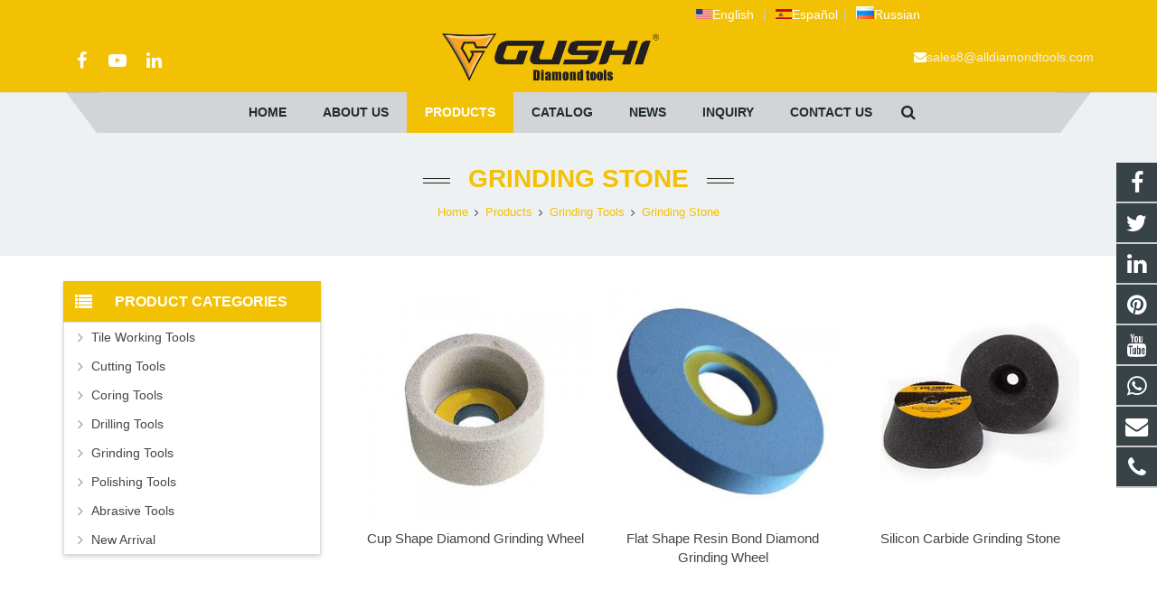

--- FILE ---
content_type: text/html; charset=utf-8
request_url: https://www.alldiamondtools.com/Grinding-Stone.html
body_size: 10926
content:
<!DOCTYPE HTML><html lang="en-US"><head><!-- Google tag (gtag.js) -->
<script async src="https://www.googletagmanager.com/gtag/js?id=G-FWJS1RBWNH"></script>
<script>
  window.dataLayer = window.dataLayer || [];
  function gtag(){dataLayer.push(arguments);}
  gtag('js', new Date());

  gtag('config', 'G-FWJS1RBWNH');
</script>

<!-- Google tag (gtag.js) -->
<script async src="https://www.googletagmanager.com/gtag/js?id=G-V6K2Q45CEH"></script>
<script>
  window.dataLayer = window.dataLayer || [];
  function gtag(){dataLayer.push(arguments);}
  gtag('js', new Date());

  gtag('config', 'G-V6K2Q45CEH');
</script><meta charset="UTF-8"><meta name="viewport" content="width=device-width, initial-scale=1, maximum-scale=1"><title>Grinding Stone - Current page </title><meta name="keywords" content="Grinding Stone,Current page " /><meta name="description" content="Grinding Stone,Current page " /><link rel="shortcut icon" href="/Uploads/flash/5d1db36265430.ico" /><link rel="canonical" href="https://www.alldiamondtools.com/Grinding-Stone.html" /><link rel='stylesheet' id='us-base-css' href='/xiaoyucms/css/xiaoyuer.css' media='all' /><script type="text/javascript">
			if (!/Android|webOS|iPhone|iPad|iPod|BlackBerry|IEMobile|Opera Mini/i.test(navigator.userAgent)) {
                var root = document.getElementsByTagName('html')[0] root.className += " no-touch";
            }
</script><style type="text/css" id="wp-custom-css">/* You can add your own CSS here. Click the help icon above to learn more. */ @media only screen and ( max-width: 768px ) { .extbkbox input, .extbkbox textarea{line-height: 2rem !important;height: 2rem !important; padding: 0 .8rem;} .extbkbox p{margin-bottom:1px !important;} }</style><!--首页Advatange变色--><style type="text/css" id="wp-custom-css">/* You can add your own CSS here. Click the help icon above to learn more. */ @media screen and (max-width: 767px) { td, th { padding: 2px !important;} } .homeadsun{padding:27px 37px;} .homeadsun:hover {background: #212E32 none repeat scroll 0 0;}</style></head><body class="page-template-default page l-body header_hor header_inpos_top state_default" itemscope="itemscope" itemtype="https://schema.org/WebPage"><div class="l-canvas sidebar_left type_wide titlebar_default"><!-- Google Tag Manager (noscript) -->
<noscript><iframe src="https://www.googletagmanager.com/ns.html?id=GTM-TZP5ZKJ"
height="0" width="0" style="display:none;visibility:hidden"></iframe></noscript>
<!-- End Google Tag Manager (noscript) --><header class="l-header pos_fixed bg_solid shadow_thin" itemscope="itemscope" itemtype="https://schema.org/WPHeader"><section class="topbar"><div class="inner"><div class="topbar-lt" style="padding-left:25%;"></div><div class="topbar-rt"><div class="subnav"><a href="https://www.alldiamondtools.com"><img src="/xiaoyucms/images/en.gif" /><span style="color:#FFF  !important;">English</span></a> |
<a href="https://www.alldiamondtools.com/es/"><img src="/xiaoyucms/images/es.gif" /><span style="color:#FFF  !important;">Español</span></a>|
<a href="https://www.alldiamondtools.com/ru/"><img src="/xiaoyucms/images/ru.jpg" /><span style="color:#FFF  !important;">Russian</span></a></div></div></div></section><div class="l-subheader at_top"><div class="l-subheader-h"><div class="l-subheader-cell at_left"></div><div class="l-subheader-cell at_center"></div><div class="l-subheader-cell at_right"></div></div></div><div class="l-subheader at_middle"><div class="l-subheader-h"><div class="l-subheader-cell at_left"><div class="w-html ush_html_1"><p><div class="w-socials align_left style_default color_text index_1" style="font-size:20px;"><div class="w-socials-list"><div class="w-socials-item facebook"><a class="w-socials-item-link" href="https://www.facebook.com/gushitools/" target="_blank" rel="nofollow"><span class="w-socials-item-link-hover"></span></a><div class="w-socials-item-popup"><span>Facebook</span></div></div><div class="w-socials-item youtube"><a class="w-socials-item-link" href="https://www.youtube.com/c/gushitools" target="_blank" rel="nofollow"><span class="w-socials-item-link-hover"></span></a><div class="w-socials-item-popup"><span>Youtube</span></div></div><div class="w-socials-item linkedin"><a class="w-socials-item-link" href="https://www.linkedin.com/company/gushi-tools/" target="_blank" rel="nofollow"><span class="w-socials-item-link-hover"></span></a><div class="w-socials-item-popup"><span>LinkedIn</span></div></div></div></div></p></div></div><div class="l-subheader-cell at_center"><div class="w-img ush_image_1"><div class="w-img-h"><img class="for_default" src="/Uploads/flash/663b3c89eab99.png" alt="Huzhou Gu’s Imp. & Exp. Co., Ltd." width="180" height="28"  /></div></div></div><div class="l-subheader-cell at_right"><div class="w-html ush_html_2"><p><i class="fa fa-envelope"></i><a href="mailto:sales8@alldiamondtools.com">sales8@alldiamondtools.com</a></p></div></div></div></div><div class="l-subheader at_bottom"><div class="l-subheader-h"><div class="l-subheader-cell at_left"></div><div class="l-subheader-cell at_center"><nav class="w-nav type_desktop animation_height height_full ush_menu_1" itemscope="itemscope" itemtype="https://schema.org/SiteNavigationElement"><a class="w-nav-control" href="javascript:void(0);"></a><ul class="w-nav-list level_1 hover_simple hidden"><style>	.current-menu-item {
		border: 0px solid #00AB6C;
		background-color:#555555;
	}
</style><li class="menu-item menu-item-type-post_type menu-item-object-page page_item w-nav-item level_1 "><a class="w-nav-anchor level_1  " href="/"><span class="w-nav-title">Home</span><span class="w-nav-arrow"></span></a></li><li class="menu-item menu-item-type-post_type menu-item-object-page w-nav-item level_1 "><a class="w-nav-anchor level_1" href=" /About-us.html" title="About Us"><span class="w-nav-title">About Us</span><span class="w-nav-arrow"></span></a></li><li class="menu-item menu-item-type-post_type menu-item-object-page menu-item-has-children w-nav-item level_1 current-menu-item"><a class="w-nav-anchor level_1" href="/products.html" title="Products"><span class="w-nav-title">Products</span><span class="w-nav-arrow"></span></a><ul class="w-nav-list level_2"><li class="menu-item menu-item-type-taxonomy menu-item-object-category menu-item-has-children w-nav-item level_2 "><a class="w-nav-anchor level_2" href="/Tile-Working-Tools.html" title="Tile Working Tools"><span class="w-nav-title">Tile Working Tools</span><span class="w-nav-arrow"></span></a><ul class="w-nav-list level_3"><li class="menu-item menu-item-type-taxonomy menu-item-object-category w-nav-item level_2 "><a class="w-nav-anchor level_2" href="/Cutting-Tool.html" title="Cutting Tool"><span class="w-nav-title">Cutting Tool</span><span class="w-nav-arrow"></span></a></li><li class="menu-item menu-item-type-taxonomy menu-item-object-category w-nav-item level_2 "><a class="w-nav-anchor level_2" href="/Measuring-Leveling-Tool.html" title="Measuring Leveling Tool"><span class="w-nav-title">Measuring Leveling Tool</span><span class="w-nav-arrow"></span></a></li><li class="menu-item menu-item-type-taxonomy menu-item-object-category w-nav-item level_2 "><a class="w-nav-anchor level_2" href="/Hand-Tool.html" title="Hand Tool"><span class="w-nav-title">Hand Tool</span><span class="w-nav-arrow"></span></a></li><li class="menu-item menu-item-type-taxonomy menu-item-object-category w-nav-item level_2 "><a class="w-nav-anchor level_2" href="/Drilling-Tool.html" title="Drilling Tool"><span class="w-nav-title">Drilling Tool</span><span class="w-nav-arrow"></span></a></li><li class="menu-item menu-item-type-taxonomy menu-item-object-category w-nav-item level_2 "><a class="w-nav-anchor level_2" href="/Grinding-Polishing-Tool.html" title="Grinding Polishing Tool"><span class="w-nav-title">Grinding Polishing Tool</span><span class="w-nav-arrow"></span></a></li></ul></li><li class="menu-item menu-item-type-taxonomy menu-item-object-category menu-item-has-children w-nav-item level_2 "><a class="w-nav-anchor level_2" href="/cutting-tools.html" title="Cutting Tools"><span class="w-nav-title">Cutting Tools</span><span class="w-nav-arrow"></span></a><ul class="w-nav-list level_3"><li class="menu-item menu-item-type-taxonomy menu-item-object-category w-nav-item level_2 "><a class="w-nav-anchor level_2" href="/Diamond-Saw-Blade.html" title="Diamond Saw Blade"><span class="w-nav-title">Diamond Saw Blade</span><span class="w-nav-arrow"></span></a></li><li class="menu-item menu-item-type-taxonomy menu-item-object-category w-nav-item level_2 "><a class="w-nav-anchor level_2" href="/Circular-Saw-Blade.html" title="Circular Saw Blade"><span class="w-nav-title">Circular Saw Blade</span><span class="w-nav-arrow"></span></a></li><li class="menu-item menu-item-type-taxonomy menu-item-object-category w-nav-item level_2 "><a class="w-nav-anchor level_2" href="/Jig-Saw-Blade.html" title="Jig Saw Blade"><span class="w-nav-title">Jig Saw Blade</span><span class="w-nav-arrow"></span></a></li><li class="menu-item menu-item-type-taxonomy menu-item-object-category w-nav-item level_2 "><a class="w-nav-anchor level_2" href="/Recip-Saw-Blade.html" title="Recip Saw Blade"><span class="w-nav-title">Recip Saw Blade</span><span class="w-nav-arrow"></span></a></li><li class="menu-item menu-item-type-taxonomy menu-item-object-category w-nav-item level_2 "><a class="w-nav-anchor level_2" href="/Wire-Saw.html" title="Wire Saw"><span class="w-nav-title">Wire Saw</span><span class="w-nav-arrow"></span></a></li><li class="menu-item menu-item-type-taxonomy menu-item-object-category w-nav-item level_2 "><a class="w-nav-anchor level_2" href="/diamond-segment.html" title="Diamond Accessory"><span class="w-nav-title">Diamond Accessory</span><span class="w-nav-arrow"></span></a></li></ul></li><li class="menu-item menu-item-type-taxonomy menu-item-object-category menu-item-has-children w-nav-item level_2 "><a class="w-nav-anchor level_2" href="/Coring-Tools.html" title="Coring Tools"><span class="w-nav-title">Coring Tools</span><span class="w-nav-arrow"></span></a><ul class="w-nav-list level_3"><li class="menu-item menu-item-type-taxonomy menu-item-object-category w-nav-item level_2 "><a class="w-nav-anchor level_2" href="/diamond-core-bit.html" title="Diamond Core Drill Bit"><span class="w-nav-title">Diamond Core Drill Bit</span><span class="w-nav-arrow"></span></a></li><li class="menu-item menu-item-type-taxonomy menu-item-object-category w-nav-item level_2 "><a class="w-nav-anchor level_2" href="/Hole-saw.html" title="Hole Saw"><span class="w-nav-title">Hole Saw</span><span class="w-nav-arrow"></span></a></li></ul></li><li class="menu-item menu-item-type-taxonomy menu-item-object-category menu-item-has-children w-nav-item level_2 "><a class="w-nav-anchor level_2" href="/Drilling-Tools.html" title="Drilling Tools"><span class="w-nav-title">Drilling Tools</span><span class="w-nav-arrow"></span></a><ul class="w-nav-list level_3"><li class="menu-item menu-item-type-taxonomy menu-item-object-category w-nav-item level_2 "><a class="w-nav-anchor level_2" href="/HSS-Drill-Bit.html" title="HSS Drill Bit"><span class="w-nav-title">HSS Drill Bit</span><span class="w-nav-arrow"></span></a></li><li class="menu-item menu-item-type-taxonomy menu-item-object-category w-nav-item level_2 "><a class="w-nav-anchor level_2" href="/SDS-Drill-Bit.html" title="SDS Drill Bit"><span class="w-nav-title">SDS Drill Bit</span><span class="w-nav-arrow"></span></a></li><li class="menu-item menu-item-type-taxonomy menu-item-object-category w-nav-item level_2 "><a class="w-nav-anchor level_2" href="/Masonry-Drill-Bit.html" title="Masonry Drill Bit"><span class="w-nav-title">Masonry Drill Bit</span><span class="w-nav-arrow"></span></a></li><li class="menu-item menu-item-type-taxonomy menu-item-object-category w-nav-item level_2 "><a class="w-nav-anchor level_2" href="/Wood-Drill-Bit.html" title="Wood Drill Bit"><span class="w-nav-title">Wood Drill Bit</span><span class="w-nav-arrow"></span></a></li><li class="menu-item menu-item-type-taxonomy menu-item-object-category w-nav-item level_2 "><a class="w-nav-anchor level_2" href="/Glass-Drill-Bit.html" title="Glass Drill Bit"><span class="w-nav-title">Glass Drill Bit</span><span class="w-nav-arrow"></span></a></li><li class="menu-item menu-item-type-taxonomy menu-item-object-category w-nav-item level_2 "><a class="w-nav-anchor level_2" href="/Drill-Bit-Set.html" title="Drill Bit Set"><span class="w-nav-title">Drill Bit Set</span><span class="w-nav-arrow"></span></a></li></ul></li><li class="menu-item menu-item-type-taxonomy menu-item-object-category menu-item-has-children w-nav-item level_2 current-menu-item"><a class="w-nav-anchor level_2" href="/grinding-tools.html" title="Grinding Tools"><span class="w-nav-title">Grinding Tools</span><span class="w-nav-arrow"></span></a><ul class="w-nav-list level_3"><li class="menu-item menu-item-type-taxonomy menu-item-object-category w-nav-item level_2 "><a class="w-nav-anchor level_2" href="/Diamond-Cup-Wheel.html" title="Diamond Cup Wheel"><span class="w-nav-title">Diamond Cup Wheel</span><span class="w-nav-arrow"></span></a></li><li class="menu-item menu-item-type-taxonomy menu-item-object-category w-nav-item level_2 current-menu-item"><a class="w-nav-anchor level_2" href="/Grinding-Stone.html" title="Grinding Stone"><span class="w-nav-title">Grinding Stone</span><span class="w-nav-arrow"></span></a></li><li class="menu-item menu-item-type-taxonomy menu-item-object-category w-nav-item level_2 "><a class="w-nav-anchor level_2" href="/Grinding-Plate.html" title="Grinding Plate"><span class="w-nav-title">Grinding Plate</span><span class="w-nav-arrow"></span></a></li><li class="menu-item menu-item-type-taxonomy menu-item-object-category w-nav-item level_2 "><a class="w-nav-anchor level_2" href="/PCD-Grinding-Wheel.html" title="PCD Grinding Wheel"><span class="w-nav-title">PCD Grinding Wheel</span><span class="w-nav-arrow"></span></a></li><li class="menu-item menu-item-type-taxonomy menu-item-object-category w-nav-item level_2 "><a class="w-nav-anchor level_2" href="/Drum-Wheel.html" title="Drum Wheel"><span class="w-nav-title">Drum Wheel</span><span class="w-nav-arrow"></span></a></li><li class="menu-item menu-item-type-taxonomy menu-item-object-category w-nav-item level_2 "><a class="w-nav-anchor level_2" href="/Finger-Bit.html" title="Finger Bit"><span class="w-nav-title">Finger Bit</span><span class="w-nav-arrow"></span></a></li><li class="menu-item menu-item-type-taxonomy menu-item-object-category w-nav-item level_2 "><a class="w-nav-anchor level_2" href="/Router-Bit.html" title="Router Bit"><span class="w-nav-title">Router Bit</span><span class="w-nav-arrow"></span></a></li><li class="menu-item menu-item-type-taxonomy menu-item-object-category w-nav-item level_2 "><a class="w-nav-anchor level_2" href="/Fickert.html" title="Fickert"><span class="w-nav-title">Fickert</span><span class="w-nav-arrow"></span></a></li><li class="menu-item menu-item-type-taxonomy menu-item-object-category w-nav-item level_2 "><a class="w-nav-anchor level_2" href="/Other-Grinding-Tools.html" title="Other Grinding Tools"><span class="w-nav-title">Other Grinding Tools</span><span class="w-nav-arrow"></span></a></li></ul></li><li class="menu-item menu-item-type-taxonomy menu-item-object-category menu-item-has-children w-nav-item level_2 "><a class="w-nav-anchor level_2" href="/polishing-tools.html" title="Polishing Tools"><span class="w-nav-title">Polishing Tools</span><span class="w-nav-arrow"></span></a><ul class="w-nav-list level_3"><li class="menu-item menu-item-type-taxonomy menu-item-object-category w-nav-item level_2 "><a class="w-nav-anchor level_2" href="/Stone-Polishing-Pads.html" title="Stone Polishing Pads"><span class="w-nav-title">Stone Polishing Pads</span><span class="w-nav-arrow"></span></a></li><li class="menu-item menu-item-type-taxonomy menu-item-object-category w-nav-item level_2 "><a class="w-nav-anchor level_2" href="/Floor-Polishing-Pad.html" title="Floor Polishing Pad"><span class="w-nav-title">Floor Polishing Pad</span><span class="w-nav-arrow"></span></a></li><li class="menu-item menu-item-type-taxonomy menu-item-object-category w-nav-item level_2 "><a class="w-nav-anchor level_2" href="/Polish-Pad-Backer.html" title="Polish Pad Backer"><span class="w-nav-title">Polish Pad Backer</span><span class="w-nav-arrow"></span></a></li></ul></li><li class="menu-item menu-item-type-taxonomy menu-item-object-category menu-item-has-children w-nav-item level_2 "><a class="w-nav-anchor level_2" href="/abrasive-tools.html" title="Abrasive Tools"><span class="w-nav-title">Abrasive Tools</span><span class="w-nav-arrow"></span></a><ul class="w-nav-list level_3"><li class="menu-item menu-item-type-taxonomy menu-item-object-category w-nav-item level_2 "><a class="w-nav-anchor level_2" href="/Abrasive-Cutting-Disc.html" title="Abrasive Cutting Disc"><span class="w-nav-title">Abrasive Cutting Disc</span><span class="w-nav-arrow"></span></a></li><li class="menu-item menu-item-type-taxonomy menu-item-object-category w-nav-item level_2 "><a class="w-nav-anchor level_2" href="/Grinding-Disc.html" title="Grinding Disc"><span class="w-nav-title">Grinding Disc</span><span class="w-nav-arrow"></span></a></li><li class="menu-item menu-item-type-taxonomy menu-item-object-category w-nav-item level_2 "><a class="w-nav-anchor level_2" href="/Abrasive-Flap-Disc.html" title="Abrasive Flap Disc"><span class="w-nav-title">Abrasive Flap Disc</span><span class="w-nav-arrow"></span></a></li><li class="menu-item menu-item-type-taxonomy menu-item-object-category w-nav-item level_2 "><a class="w-nav-anchor level_2" href="/Sanding-Disc.html" title="Sanding Disc"><span class="w-nav-title">Sanding Disc</span><span class="w-nav-arrow"></span></a></li><li class="menu-item menu-item-type-taxonomy menu-item-object-category w-nav-item level_2 "><a class="w-nav-anchor level_2" href="/Abrasive-Roll.html" title="Abrasive Roll"><span class="w-nav-title">Abrasive Roll</span><span class="w-nav-arrow"></span></a></li><li class="menu-item menu-item-type-taxonomy menu-item-object-category w-nav-item level_2 "><a class="w-nav-anchor level_2" href="/Abrasive-Belt.html" title="Abrasive Belt"><span class="w-nav-title">Abrasive Belt</span><span class="w-nav-arrow"></span></a></li><li class="menu-item menu-item-type-taxonomy menu-item-object-category w-nav-item level_2 "><a class="w-nav-anchor level_2" href="/Sanding-Sheet.html" title="Sanding Sheet"><span class="w-nav-title">Sanding Sheet</span><span class="w-nav-arrow"></span></a></li><li class="menu-item menu-item-type-taxonomy menu-item-object-category w-nav-item level_2 "><a class="w-nav-anchor level_2" href="/Other-Abrasive-Tools.html" title="Other Abrasive Tools"><span class="w-nav-title">Other Abrasive Tools</span><span class="w-nav-arrow"></span></a></li></ul></li><li class="menu-item menu-item-type-taxonomy menu-item-object-category w-nav-item level_2 "><a class="w-nav-anchor level_2" href="/New-Arrival.html" title="New Arrival"><span class="w-nav-title">New Arrival</span><span class="w-nav-arrow"></span></a></li></ul></li><li class="menu-item menu-item-type-post_type menu-item-object-page w-nav-item level_1 "><a class="w-nav-anchor level_1" href="/CATALOG.html" title="CATALOG"><span class="w-nav-title">CATALOG</span><span class="w-nav-arrow"></span></a></li><li class="menu-item menu-item-type-post_type menu-item-object-page menu-item-has-children w-nav-item level_1 "><a class="w-nav-anchor level_1" href="/News.html" title="News"><span class="w-nav-title">News</span><span class="w-nav-arrow"></span></a><ul class="w-nav-list level_2"><li class="menu-item menu-item-type-taxonomy menu-item-object-category w-nav-item level_2 "><a class="w-nav-anchor level_2" href="/Company-news.html" title="Company News"><span class="w-nav-title">Company News</span><span class="w-nav-arrow"></span></a></li><li class="menu-item menu-item-type-taxonomy menu-item-object-category w-nav-item level_2 "><a class="w-nav-anchor level_2" href="/Exhibition-News.html" title="Exhibition News"><span class="w-nav-title">Exhibition News</span><span class="w-nav-arrow"></span></a></li><li class="menu-item menu-item-type-taxonomy menu-item-object-category w-nav-item level_2 "><a class="w-nav-anchor level_2" href="/product-news.html" title="Product News"><span class="w-nav-title">Product News</span><span class="w-nav-arrow"></span></a></li></ul></li><li class="menu-item menu-item-type-post_type menu-item-object-page w-nav-item level_1 "><a class="w-nav-anchor level_1" href="/ToInquiry/" title="Inquiry"><span class="w-nav-title">Inquiry</span><span class="w-nav-arrow"></span></a></li><li class="menu-item menu-item-type-post_type menu-item-object-page w-nav-item level_1 "><a class="w-nav-anchor level_1" href="/Contact-us.html" title="Contact Us"><span class="w-nav-title">Contact Us</span><span class="w-nav-arrow"></span></a></li></ul><div class="w-nav-options hidden" onclick='return {&quot;mobileWidth&quot;:900,&quot;mobileBehavior&quot;:1}'></div></nav><!--导航条搜索框--><div class="w-search layout_modern ush_search_1"><div class="w-search-form"><form class="w-search-form-h" autocomplete="off" action="/search/index.html" method="get"><div class="w-search-form-field"><input type="text" name="name" id="us_form_search_s" placeholder="Search ..." /><span class="w-form-row-field-bar"></span></div><div class="w-search-close"></div></form></div><a class="w-search-open" href="javascript:void(0);"></a></div></div><div class="l-subheader-cell at_right"></div></div></div><div class="l-subheader for_hidden hidden"></div></header><!--size_large--><div class="l-titlebar size_large color_alternate"><div class="l-titlebar-h"><div class="l-titlebar-content"><h1 itemprop="headline"><a href="/Grinding-Stone.html" title="Grinding Stone">Grinding Stone</a></h1></div><div class="g-breadcrumbs" xmlns:v="http://rdf.data-vocabulary.org/#"><span typeof="v:Breadcrumb"><a class="g-breadcrumbs-item" rel="v:url" property="v:title" href="/">Home</a></span><span class="g-breadcrumbs-separator"></span><span typeof="v:Breadcrumb"><a rel="v:url" property="v:title" href="/products.html" title="Products">Products</a></span><span class="g-breadcrumbs-separator"></span><span typeof="v:Breadcrumb"><a rel="v:url" property="v:title" href="/grinding-tools.html" title="Grinding Tools">Grinding Tools</a></span><span class="g-breadcrumbs-separator"></span><span typeof="v:Breadcrumb"><a rel="v:url" property="v:title" href="/Grinding-Stone.html" title="Grinding Stone">Grinding Stone</a></span></div></div></div><div class="l-main"><div class="l-main-h i-cf"><main class="l-content" itemprop="mainContentOfPage"><section class="l-section"><div class="l-section-h i-cf"><div class="w-blog layout_classic type_grid cols_3" itemscope="itemscope" itemtype="https://schema.org/Blog"><div class="w-blog-preloader"><div class="g-preloader type_1"></div></div><div class="w-blog-list"><article class="w-blog-post a-big-class a-small-class-one post-47 post type-post status-publish format-standard has-post-thumbnail hentry category-a-big-class category-a-small-class-one tag-four-images" data-id="47" data-categories="a-big-class,a-small-class-one"><div class="w-blog-post-h animate_fade d0"><div class="w-blog-post-preview"><a href=" /product/Cup-Shape-Diamond-Grinding-Wheel.html" title="Cup Shape Diamond Grinding Wheel" rel="nofollow"><img width="700" height="700" data-original="/Uploads/pro/Cup-Shape-Diamond-Grinding-Wheel.195.1.jpg" alt="Cup Shape Diamond Grinding Wheel" title="Cup Shape Diamond Grinding Wheel" class="attachment-post-thumbnail size-post-thumbnail wp-post-image" /><div class="ovrlyT"></div><div class="ovrlyB"></div></a><div class="buttons"><a href="/product/Cup-Shape-Diamond-Grinding-Wheel.html" title="Cup Shape Diamond Grinding Wheel" class="fa fa-link"></a></div></div><div class="w-blog-post-body"><h2 class="w-blog-post-title"><a class="entry-title" rel="bookmark" href="/product/Cup-Shape-Diamond-Grinding-Wheel.html" title="Cup Shape Diamond Grinding Wheel">Cup Shape Diamond Grinding Wheel</a></h2></div></div></article><article class="w-blog-post a-big-class a-small-class-one post-47 post type-post status-publish format-standard has-post-thumbnail hentry category-a-big-class category-a-small-class-one tag-four-images" data-id="47" data-categories="a-big-class,a-small-class-one"><div class="w-blog-post-h animate_fade d0"><div class="w-blog-post-preview"><a href="/product/Flat-Shape-Resin-Bond-Diamond-Grinding-Wheel.html" title="Flat Shape Resin Bond Diamond Grinding Wheel" rel="nofollow"><img width="700" height="700" data-original="/Uploads/pro/Flat-Shape-Resin-Bond-Diamond-Grinding-Wheel.194.1.jpg" alt="Flat Shape Resin Bond Diamond Grinding Wheel" title="Flat Shape Resin Bond Diamond Grinding Wheel" class="attachment-post-thumbnail size-post-thumbnail wp-post-image" /><div class="ovrlyT"></div><div class="ovrlyB"></div></a><div class="buttons"><a href="/product/Flat-Shape-Resin-Bond-Diamond-Grinding-Wheel.html" title="Flat Shape Resin Bond Diamond Grinding Wheel" class="fa fa-link"></a></div></div><div class="w-blog-post-body"><h2 class="w-blog-post-title"><a class="entry-title" rel="bookmark" href="/product/Flat-Shape-Resin-Bond-Diamond-Grinding-Wheel.html" title="Flat Shape Resin Bond Diamond Grinding Wheel">Flat Shape Resin Bond Diamond Grinding Wheel</a></h2></div></div></article><article class="w-blog-post a-big-class a-small-class-one post-47 post type-post status-publish format-standard has-post-thumbnail hentry category-a-big-class category-a-small-class-one tag-four-images" data-id="47" data-categories="a-big-class,a-small-class-one"><div class="w-blog-post-h animate_fade d0"><div class="w-blog-post-preview"><a href="/product/Silicon-Carbide-Grinding-Stone.html" title="Silicon Carbide Grinding Stone" rel="nofollow"><img width="700" height="700" data-original="/Uploads/pro/Silicon-Carbide-Grinding-Stone.103.1.jpg" alt="Silicon Carbide Grinding Stone" title="Silicon Carbide Grinding Stone" class="attachment-post-thumbnail size-post-thumbnail wp-post-image" /><div class="ovrlyT"></div><div class="ovrlyB"></div></a><div class="buttons"><a href="/product/Silicon-Carbide-Grinding-Stone.html" title="Silicon Carbide Grinding Stone" class="fa fa-link"></a></div></div><div class="w-blog-post-body"><h2 class="w-blog-post-title"><a class="entry-title" rel="bookmark" href="/product/Silicon-Carbide-Grinding-Stone.html" title="Silicon Carbide Grinding Stone">Silicon Carbide Grinding Stone</a></h2></div></div></article></div><div class="g-pagination"><nav class="navigation pagination" role="navigation"><div class="nav-links">      </div></nav></div></div></div></section></main><aside class="l-sidebar at_left default_sidebar" itemscope="itemscope" itemtype="https://schema.org/WPSideBar"><div id="categories-2" class="widget widget_categories"><h3 class="widgettitle">Product Categories</h3><ul><!--//没有分类<li class="cat-item"><ul class="children">--><li class="cat-item"><a href="/Tile-Working-Tools.html">Tile Working Tools</a><ul class="children"><li class="cat-item"><a href="/Measuring-Leveling-Tool.html">Measuring Leveling Tool</a></li><li class="cat-item"><a href="/Cutting-Tool.html">Cutting Tool</a></li><li class="cat-item"><a href="/Hand-Tool.html">Hand Tool</a></li><li class="cat-item"><a href="/Drilling-Tool.html">Drilling Tool</a></li><li class="cat-item"><a href="/Grinding-Polishing-Tool.html">Grinding Polishing Tool</a></li></ul></li><li class="cat-item"><a href="/cutting-tools.html">Cutting Tools</a><ul class="children"><li class="cat-item"><a href="/Diamond-Saw-Blade.html">Diamond Saw Blade</a></li><li class="cat-item"><a href="/Circular-Saw-Blade.html">Circular Saw Blade</a></li><li class="cat-item"><a href="/Jig-Saw-Blade.html">Jig Saw Blade</a></li><li class="cat-item"><a href="/Recip-Saw-Blade.html">Recip Saw Blade</a></li><li class="cat-item"><a href="/Wire-Saw.html">Wire Saw</a></li><li class="cat-item"><a href="/diamond-segment.html">Diamond Accessory</a></li></ul></li><li class="cat-item"><a href="/Coring-Tools.html">Coring Tools</a><ul class="children"><li class="cat-item"><a href="/diamond-core-bit.html">Diamond Core Drill Bit</a></li><li class="cat-item"><a href="/Hole-saw.html">Hole Saw</a></li></ul></li><li class="cat-item"><a href="/Drilling-Tools.html">Drilling Tools</a><ul class="children"><li class="cat-item"><a href="/HSS-Drill-Bit.html">HSS Drill Bit</a></li><li class="cat-item"><a href="/SDS-Drill-Bit.html">SDS Drill Bit</a></li><li class="cat-item"><a href="/Masonry-Drill-Bit.html">Masonry Drill Bit</a></li><li class="cat-item"><a href="/Wood-Drill-Bit.html">Wood Drill Bit</a></li><li class="cat-item"><a href="/Glass-Drill-Bit.html">Glass Drill Bit</a></li><li class="cat-item"><a href="/Drill-Bit-Set.html">Drill Bit Set</a></li></ul></li><li class="cat-item"><a href="/grinding-tools.html">Grinding Tools</a><ul class="children"><li class="cat-item"><a href="/Diamond-Cup-Wheel.html">Diamond Cup Wheel</a></li><li class="cat-item current-cat"><a href="/Grinding-Stone.html">Grinding Stone</a></li><li class="cat-item"><a href="/Grinding-Plate.html">Grinding Plate</a></li><li class="cat-item"><a href="/Drum-Wheel.html">Drum Wheel</a></li><li class="cat-item"><a href="/PCD-Grinding-Wheel.html">PCD Grinding Wheel</a></li><li class="cat-item"><a href="/Finger-Bit.html">Finger Bit</a></li><li class="cat-item"><a href="/Router-Bit.html">Router Bit</a></li><li class="cat-item"><a href="/Fickert.html">Fickert</a></li><li class="cat-item"><a href="/Other-Grinding-Tools.html">Other Grinding Tools</a></li></ul></li><li class="cat-item"><a href="/polishing-tools.html">Polishing Tools</a><ul class="children"><li class="cat-item"><a href="/Stone-Polishing-Pads.html">Stone Polishing Pads</a></li><li class="cat-item"><a href="/Floor-Polishing-Pad.html">Floor Polishing Pad</a></li><li class="cat-item"><a href="/Polish-Pad-Backer.html">Polish Pad Backer</a></li></ul></li><li class="cat-item"><a href="/abrasive-tools.html">Abrasive Tools</a><ul class="children"><li class="cat-item"><a href="/Abrasive-Cutting-Disc.html">Abrasive Cutting Disc</a></li><li class="cat-item"><a href="/Grinding-Disc.html">Grinding Disc</a></li><li class="cat-item"><a href="/Abrasive-Flap-Disc.html">Abrasive Flap Disc</a></li><li class="cat-item"><a href="/Sanding-Disc.html">Sanding Disc</a></li><li class="cat-item"><a href="/Abrasive-Roll.html">Abrasive Roll</a></li><li class="cat-item"><a href="/Abrasive-Belt.html">Abrasive Belt</a></li><li class="cat-item"><a href="/Sanding-Sheet.html">Sanding Sheet</a></li><li class="cat-item"><a href="/Other-Abrasive-Tools.html">Other Abrasive Tools</a></li></ul></li><li class="cat-item"><a href="/New-Arrival.html">New Arrival</a></li><!--//没有分类</ul>
	//没有分类</li>--></ul></div></aside></div></div></div><!--底部--><footer class="l-footer layout_compact" itemscope="itemscope" itemtype="https://schema.org/WPFooter"><section class="l-section wpb_row height_small color_footer-top"><div class="l-section-h i-cf"><div class="g-cols type_default valign_top"><div class="vc_col-sm-3 wpb_column vc_column_container animate_afb d0"><div class="vc_column-inner"><div class="wpb_wrapper"><div class="wpb_text_column "><div class="wpb_wrapper"><h4><span class="colored">Latest</span>Post</h4><ul style="margin:0px;" class="postsunlons"><li style="padding:4px 0 0 0;"><div class="imgsunpost"><a href="/new/One-stop-Solution-Provider-for-Tile-Drilling-Tools.html" title="One-stop Solution Provider for Tile Drilling Tools: Over 25 Years of Industry Experience"><img class="lazy" data-original="/Uploads/news/696095fa3a9b0.jpg" atl="One-stop Solution Provider for Tile Drilling Tools: Over 25 Years of Industry Experience"></a></div><div class="infosunpost"><div style="font-weight: 300; font-size: 14px; color: #444; margin:-4px 0 0 0;"><a href="/new/One-stop-Solution-Provider-for-Tile-Drilling-Tools.html" title="One-stop Solution Provider for Tile Drilling Tools: Over 25 Years of Industry Experience">One-stop Solution Provider for Tile Dril</a></div><time class="sunlonsdate">2026-01-09</time></div><div class="clear"></div></li><li style="padding:4px 0 0 0;"><div class="imgsunpost"><a href="/new/GUSHI-Tools-Wish-You-A-Prosperous-2026.html" title="GUSHI Tools Wish You A Prosperous 2026!"><img class="lazy" data-original="/Uploads/news/6954df78b75f8.jpg" atl="GUSHI Tools Wish You A Prosperous 2026!"></a></div><div class="infosunpost"><div style="font-weight: 300; font-size: 14px; color: #444; margin:-4px 0 0 0;"><a href="/new/GUSHI-Tools-Wish-You-A-Prosperous-2026.html" title="GUSHI Tools Wish You A Prosperous 2026!">GUSHI Tools Wish You A Prosperous 2026!</a></div><time class="sunlonsdate">2025-12-31</time></div><div class="clear"></div></li><li style="padding:4px 0 0 0;"><div class="imgsunpost"><a href="/new/GUSHI-Tools-Wishes-Our-Partners-A-Merry-Christmas.html" title="GUSHI Tools Wishes Our Partners A Merry Christmas! "><img class="lazy" data-original="/Uploads/news/694898a0dc2c5.jpg" atl="GUSHI Tools Wishes Our Partners A Merry Christmas! "></a></div><div class="infosunpost"><div style="font-weight: 300; font-size: 14px; color: #444; margin:-4px 0 0 0;"><a href="/new/GUSHI-Tools-Wishes-Our-Partners-A-Merry-Christmas.html" title="GUSHI Tools Wishes Our Partners A Merry Christmas! ">GUSHI Tools Wishes Our Partners A Merry </a></div><time class="sunlonsdate">2025-12-22</time></div><div class="clear"></div></li></ul></div></div></div></div></div><div class="vc_col-sm-3 wpb_column vc_column_container animate_afb d1"><div class="vc_column-inner"><div class="wpb_wrapper"><div class="wpb_text_column "><div class="wpb_wrapper"><h4>Feedback</h4></div></div><script language="javascript" type="text/javascript">     function checkInquiryc()



     {	 







         if (document.Inquiryc.name.value=='')



         {alert('Please put the name!');



         document.Inquiryc.name.focus



         return false



         }



          if (document.Inquiryc.email.value=='')



         {alert('Please put the email address!');



         document.Inquiryc.email.focus



         return false



         }



         var Mail = document.Inquiryc.email.value;



         if(Mail.indexOf('@',0) == -1 || Mail.indexOf('.',0) == -1)



         {



          alert('Please put the correct e-mail address！');



          document.Inquiryc.email.focus();



          return false;



         }

		 if (document.Inquiryc.code.value=='')
         {
		 alert('Please enter the verification code!');
         document.Inquiryc.code.focus
         return false
         }

     }



      </script><form action="/?m=Feedbacks&amp;a=check2" method="post" id="ryansa_contact_formsunlons" onSubmit="return checkInquiryc();" name="Inquiryc" ><input type="text" style="height: 40px; max-width:95%; background-color: #f1f1f1; color: #444; margin-bottom:8px;" name="name" placeholder="*Name"  /><input type="email" style="height: 40px; max-width:95%; background-color: #f1f1f1; color: #444; margin-bottom:8px;" name="email" placeholder="*Email" /><textarea style="height: 90px; max-width:95%; background-color: #f1f1f1; color: #444; margin-bottom:8px;" name="contents" placeholder="*Message" ></textarea><input name="code" style="width:60px !important; margin-bottom:8px;" ><img class="codeimg" style="padding-left:5px;" src="/common/verify.html" onclick='this.src=this.src+"?"+Math.random()'/><input type="submit" id="subjectsun" value="Submit" /><!--<button class="btn btn-danger page-btn" type="submit" name="button" value="Send" style="">Send</button>--></form></div></div></div><div class="vc_col-sm-3 wpb_column vc_column_container animate_afb d1"><div class="vc_column-inner"><div class="wpb_wrapper"><div class="wpb_text_column "><div class="wpb_wrapper"><h4>Contact Us</h4><p><i class="fa fa-whatsapp"></i><a href="https://api.whatsapp.com/send?phone=+8613757268975&amp;text=Hello" target="_blank" rel="nofollow">+8613757268975</a></p><p><i class="fa fa-phone"></i><a href="tel:+86 572 211 9923 " target="_blank" rel="nofollow">+86 572 211 9923 </a></p><p><i class="fa fa-envelope"></i><a href="mailto:sales8@alldiamondtools.com" target="_blank" rel="nofollow">sales8@alldiamondtools.com</a></p><p><i class="fa fa-map-marker"></i>Building 14, Zhizao Center, No. 1155 Dayang Road, Kangshan Street, Huzhou, Zhejiang, China (Mainland)</p></div></div></div></div></div><div class="vc_col-sm-3 wpb_column vc_column_container animate_afb d2"><div class="vc_column-inner"><div class="wpb_wrapper"><div class="wpb_text_column "><div class="wpb_wrapper"><h4>MOBILE WEBSITE</h4><div class="footerrq"><p><img data-original="/Uploads/flash/qrcode.jpg" alt="" width="280" height="280" class="alignnone size-full wp-image-243" /></p></div></div></div></div></div></div></div></div></section><section class="l-section wpb_row height_small color_footer-bottom"><div class="l-section-h i-cf"><div class="g-cols type_default valign_top"><div class="vc_col-sm-12 wpb_column vc_column_container"><div class="vc_column-inner"><div class="wpb_wrapper"><div class="wpb_text_column "><div class="wpb_wrapper"><div style="text-align: center;"><p>Copyright © 2013-2024 Huzhou Gu’s Imp. & Exp. Co., Ltd. All Rights Reserved.<!-- Google tag (gtag.js) -->
<script async src="https://www.googletagmanager.com/gtag/js?id=AW-16607829009">
</script>
<script>
  window.dataLayer = window.dataLayer || [];
  function gtag(){dataLayer.push(arguments);}
  gtag('js', new Date());

  gtag('config', 'AW-16607829009');
</script></p></div></div></div></div></div></div></div></div></section><style>body,ul,li,span,th,td{
	margin: 0 auto;
	padding: 0;
	border: 0;
	outline: 0
}

.mobi-bar {
	width: 100%;
	font-size: 1em;
	text-align: center;
	background: #222;
	display: none;
	overflow: hidden;
	position: fixed;
	bottom: 0;
	left: 0;
	z-index: 9999
}

.mobi-bar li {
	width: 25%;
	display: table-cell
}

.mobi-bar li span {
	font-style: normal;
	display: block;
	clear: both
}

.mobi-bar li a {
	padding: 5px 0 0;
	border-left: 1px solid #2a2a2a;
	border-right: 1px solid #111;
	color: #eee;
	display: block
}

.mobi-bar li a:active,.mobi-bar li a:hover {
	background-color: #222;
	text-decoration: none
}

.mobi-bar li:first-child a {
	border-left: 0
}

.mobi-bar li:last-child a {
	border-right: 0
}

@media only screen and (max-width:768px) {
	.mobi-bar {
		display: table;
		text-align: center
	}
}

</style><ul class="mobi-bar"><li><a href="skype:?chat" target="_blank" rel="nofollow"><svg t="1580969605692" class="icon" viewBox="0 0 1024 1024" version="1.1" xmlns="http://www.w3.org/2000/svg" p-id="13487" width="20" height="20"><path d="M936.8 588.114286c4.685714-25.714286 7.2-52 7.2-78.285715 0-58.285714-11.428571-114.857143-33.942857-168-21.714286-51.428571-52.914286-97.6-92.571429-137.257142a429.474286 429.474286 0 0 0-137.257143-92.457143c-53.257143-22.514286-109.714286-33.942857-168-33.942857-27.428571 0-54.971429 2.628571-81.714285 7.771428A257.257143 257.257143 0 0 0 310.4 56c-68.228571 0-132.457143 26.628571-180.685714 74.857143A254 254 0 0 0 54.857143 311.542857c0 43.428571 11.2 86.171429 32.114286 123.885714-4.228571 24.457143-6.514286 49.485714-6.514286 74.4 0 58.285714 11.428571 114.857143 33.942857 168 21.714286 51.428571 52.8 97.6 92.457143 137.257143 39.657143 39.657143 85.828571 70.742857 137.257143 92.457143 53.257143 22.514286 109.714286 33.942857 168 33.942857 25.371429 0 50.742857-2.285714 75.657143-6.742857 38.285714 21.6 81.485714 33.142857 125.714285 33.142857 68.228571 0 132.457143-26.514286 180.685715-74.857143 48.342857-48.228571 74.857143-112.457143 74.857142-180.685714 0.114286-43.428571-11.085714-86.285714-32.228571-124.228571z m-422.857143 186.171428c-153.371429 0-221.942857-75.428571-221.942857-131.885714 0-29.028571 21.371429-49.257143 50.857143-49.257143 65.6 0 48.685714 94.285714 171.085714 94.285714 62.742857 0 97.371429-34.057143 97.371429-68.914285 0-20.914286-10.285714-44.228571-51.657143-54.4l-136.457143-34.057143c-109.828571-27.542857-129.828571-86.971429-129.828571-142.742857 0-115.885714 109.142857-159.428571 211.657142-159.428572 94.4 0 205.714286 52.228571 205.714286 121.714286 0 29.828571-25.828571 47.085714-55.314286 47.085714-56 0-45.714286-77.485714-158.514285-77.485714-56 0-86.971429 25.371429-86.971429 61.6s44.228571 47.771429 82.628572 56.571429l101.028571 22.4c110.628571 24.685714 138.628571 89.257143 138.628571 150.057142 0 94.057143-72.342857 164.457143-218.285714 164.457143z" p-id="13488" fill="#ffffff"></path></svg><span>Skype.</span></a></li><li><a href="mailto:sales8@alldiamondtools.com" target="_blank" rel="nofollow"><svg t="1580968004800" class="icon" viewBox="0 0 1365 1024" version="1.1" xmlns="http://www.w3.org/2000/svg" p-id="10901" width="20" height="20"><path d="M1359.35 962.136l-408.149-474.71 408.625-423.363c2.912 8.736 4.933 17.888 4.933 27.515v841.616c0 10.163-2.199 19.79-5.408 28.942zM817.727 483.564L682.41 589.524l-134.9-105.722-68.521-53.604L67.926 4.933C76.424 2.496 85.219 0.773 94.49 0.773h1175.957c9.27 0 18.007 1.723 26.505 4.16L886.128 429.9l-68.402 53.663zM5.586 962.136a85.635 85.635 0 0 1-5.408-28.942V91.578c0-9.627 2.02-18.779 4.933-27.515l408.863 423.542L5.586 962.135zM682.41 697.92L882.74 541.03l413.142 479.107a94.728 94.728 0 0 1-25.435 3.863H94.49c-8.855 0-17.293-1.605-25.435-3.803l413.38-478.929L682.409 697.92z" p-id="10902" fill="#ffffff"></path></svg><span>E-mail</span></a></li><li><a href="https://api.whatsapp.com/send?phone=+8613757268975&amp;text=Hello" target="_blank" rel="nofollow"><svg t="1580968043481" class="icon" viewBox="0 0 1024 1024" version="1.1" xmlns="http://www.w3.org/2000/svg" p-id="11738" width="20" height="20"><path d="M511.872427 0h0.256C794.45376 0 1024.000427 229.674667 1024.000427 512s-229.589333 512-511.872 512c-104.106667 0-200.704-31.018667-281.6-84.565333L33.707093 1002.325333l63.786667-190.250666A508.245333 508.245333 0 0 1 0.000427 512C0.000427 229.674667 229.58976 0 511.872427 0zM365.39776 281.429333c-9.770667-23.338667-17.194667-24.234667-32-24.832A285.525333 285.525333 0 0 0 316.50176 256c-19.285333 0-39.424 5.632-51.626667 18.048C250.155093 289.109333 213.33376 324.266667 213.33376 396.501333c0 72.149333 52.778667 141.952 59.861333 151.722667 7.424 9.728 102.912 160 251.093334 221.226667 115.925333 47.914667 150.314667 43.477333 176.725333 37.845333 38.528-8.277333 86.826667-36.693333 98.986667-70.954667 12.16-34.346667 12.16-63.616 8.618666-69.845333-3.584-6.186667-13.354667-9.728-28.16-17.152-14.848-7.381333-86.869333-42.88-100.522666-47.616-13.354667-4.992-26.069333-3.242667-36.138667 10.965333-14.250667 19.797333-28.16 39.936-39.466667 52.053334-8.874667 9.472-23.424 10.666667-35.541333 5.632-16.298667-6.826667-61.952-22.784-118.314667-72.789334-43.562667-38.741333-73.216-86.954667-81.792-101.418666-8.618667-14.805333-0.896-23.381333 5.930667-31.36 7.381333-9.173333 14.506667-15.658667 21.930667-24.234667 7.424-8.576 11.52-13.013333 16.298666-23.082667 5.034667-9.770667 1.493333-19.84-2.090666-27.221333-3.541333-7.381333-33.194667-79.573333-45.354667-108.8z" fill="#ffffff" p-id="11739"></path></svg><span>Whatsapp</span></a></li><li><a href="/ToInquiry/" target="_blank" rel="nofollow"><svg t="1580968083638" class="icon" viewBox="0 0 1024 1024" version="1.1" xmlns="http://www.w3.org/2000/svg" p-id="12649" width="20" height="20"><path d="M800.941 406.572a363.67 363.67 0 0 1-2.763 25.749C776.735 580.909 658.932 688.77 518.094 688.77H472.22l-8.406 8.764c31.631 58.692 90.435 97.028 156.53 97.028h45.593l90.226 94.185a30.17 30.17 0 0 0 21.808 9.327c3.777 0 7.586-0.71 11.257-2.186 11.43-4.57 18.909-15.668 18.909-27.981v-76.995c83.988-17.422 146.168-96.328 146.168-191.625 0-97.472-66.654-178.233-153.365-192.715z" fill="#ffffff" p-id="12650"></path><path d="M755.185 426.126c2.1-14.6 3.112-27.722 3.112-40.17 0-142.983-107.756-259.337-240.202-259.337h-207.53c-132.46 0-240.221 116.354-240.221 259.338 0 128.374 84.829 234.279 198.528 255.466v109.324a35.16 35.16 0 0 0 22.053 32.62c4.262 1.699 8.685 2.546 13.072 2.546 9.436 0 18.65-3.803 25.412-10.857l124.25-129.748h64.436c119.042 0.001 218.742-92.174 237.09-219.182zM243.792 305.801h337.615c9.438 0 17.13 8.124 17.13 18.106 0 9.986-7.692 18.096-17.13 18.096H243.792c-9.455 0-17.139-8.11-17.139-18.096 0-9.982 7.683-18.106 17.139-18.106z m202.705 167.99H243.792c-9.455 0-17.139-8.105-17.139-18.075 0-10.007 7.684-18.13 17.139-18.13h202.705c9.436 0 17.144 8.123 17.144 18.13 0 9.97-7.708 18.074-17.144 18.074z" fill="#ffffff" p-id="12651"></path></svg><span>Inquiry</span></a></li></ul><p id="web_share"></p><script type="text/javascript">
if (/Android|webOS|iPhone|iPad|iPod|BlackBerry|IEMobile|Opera Mini/i.test(navigator.userAgent)) {
var web_share = document.getElementById('web_share');
web_share.remove();
}
</script><div class="yb_conct"><a href="https://www.facebook.com/gushitools/" target="_blank" rel="nofollow"><span class="yb_bar fa fa-facebook fa-2x" title="facebook"></span><a href="https://twitter.com/GushiTools" target="_blank" rel="nofollow"><span class="yb_bar fa fa-twitter fa-2x" title="twitter"></span><a href="https://www.linkedin.com/company/gushi-tools/" target="_blank" rel="nofollow"><span class="yb_bar fa fa-linkedin fa-2x" title="linkedin"></span><a href="https://www.pinterest.com/toolsgushi/" target="_blank" rel="nofollow"><span class="yb_bar fa fa-pinterest fa-2x" title="pinterest"></span><a href="https://www.youtube.com/c/gushitools" target="_blank" rel="nofollow"><span class="yb_bar fa fa-youtube fa-2x" title="youtube"></span><a href="https://api.whatsapp.com/send?phone=+8613757268975&amp;text=Hello" target="_blank" rel="nofollow"><span class="yb_bar fa fa-whatsapp fa-2x" title="whatsapp"></span></a><a href="mailto:sales8@alldiamondtools.com" target="_blank" rel="nofollow"><span class="yb_bar fa fa-envelope fa-2x" title="Email"></span></a><a href="tel:+86 572 211 9923 " target="_blank" rel="nofollow"><span class="yb_bar fa fa-phone fa-2x" title="Call us"></span></a></div></footer><a class="w-header-show" href="javascript:void(0);"></a><a class="w-toplink" href="#" title="Back to top"></a><script type="text/javascript">if (window.$us === undefined) window.$us = {};

      $us.canvasOptions = ($us.canvasOptions || {});

      $us.canvasOptions.disableEffectsWidth = 900;

      $us.canvasOptions.responsive = true;

      $us.langOptions = ($us.langOptions || {});

      $us.langOptions.magnificPopup = ($us.langOptions.magnificPopup || {});

      $us.langOptions.magnificPopup.tPrev = 'Previous (Left arrow key)';

      </script><style type="text/css"></style><script type="text/javascript" async="async"></script><script type="text/javascript">$us.headerSettings = {

        "default": {

          "options": {

            "orientation": "hor",

            "sticky": "1",

            "scroll_breakpoint": "100",

            "transparent": "0",

            "width": 300,

            "elm_align": "center",

            "shadow": "thin",

            "top_show": "0",

            "top_height": "40",

            "top_sticky_height": "40",

            "top_fullwidth": 0,

            "middle_height": "70",

            "middle_sticky_height": "0",

            "middle_fullwidth": 0,

            "bg_img": "",

            "bg_img_wrapper_start": "",

            "bg_img_size": "cover",

            "bg_img_repeat": "repeat",

            "bg_img_attachment": "scroll",

            "bg_img_position": "top center",

            "bgimage_wrapper_end": "",

            "bottom_show": 1,

            "bottom_height": "70",

            "bottom_sticky_height": "70",

            "bottom_fullwidth": 0

          },

          "layout": {

            "top_left": [],

            "top_center": [],

            "top_right": [],

            "middle_left": ["html:1"],

            "middle_center": [],

            "middle_right": ["html:2"],

            "bottom_left": ["image:1", "menu:1", "search:1"],

            "bottom_center": [],

            "bottom_right": [],

            "hidden": []

          }

        },

        "tablets": {

          "options": {

            "orientation": "hor",

            "sticky": "1",

            "scroll_breakpoint": 100,

            "transparent": "0",

            "width": 300,

            "elm_align": "center",

            "shadow": "thin",

            "top_show": 0,

            "top_height": 36,

            "top_sticky_height": 36,

            "top_fullwidth": 0,

            "middle_height": 50,

            "middle_sticky_height": 50,

            "middle_fullwidth": 0,

            "bg_img": "",

            "bg_img_wrapper_start": "",

            "bg_img_size": "cover",

            "bg_img_repeat": "repeat",

            "bg_img_attachment": "scroll",

            "bg_img_position": "top center",

            "bgimage_wrapper_end": "",

            "bottom_show": "0",

            "bottom_height": 50,

            "bottom_sticky_height": 50,

            "bottom_fullwidth": 0

          },

          "layout": {

            "top_left": [],

            "top_center": [],

            "top_right": [],

            "middle_left": ["image:1"],

            "middle_center": [],

            "middle_right": ["search:1", "menu:1"],

            "bottom_left": [],

            "bottom_center": [],

            "bottom_right": [],

            "hidden": ["html:1", "html:2"]

          }

        },

        "mobiles": {

          "options": {

            "orientation": "hor",

            "sticky": "0",

            "scroll_breakpoint": "50",

            "transparent": "0",

            "width": 300,

            "elm_align": "center",

            "shadow": "none",

            "top_show": 0,

            "top_height": 36,

            "top_sticky_height": 36,

            "top_fullwidth": 0,

            "middle_height": 50,

            "middle_sticky_height": "50",

            "middle_fullwidth": 0,

            "bg_img": "",

            "bg_img_wrapper_start": "",

            "bg_img_size": "cover",

            "bg_img_repeat": "repeat",

            "bg_img_attachment": "scroll",

            "bg_img_position": "top center",

            "bgimage_wrapper_end": "",

            "bottom_show": "0",

            "bottom_height": 50,

            "bottom_sticky_height": 50,

            "bottom_fullwidth": 0

          },

          "layout": {

            "top_left": [],

            "top_center": [],

            "top_right": [],

            "middle_left": ["image:1"],

            "middle_center": [],

            "middle_right": ["search:1", "menu:1"],

            "bottom_left": [],

            "bottom_center": [],

            "bottom_right": [],

            "hidden": ["html:1", "html:2"]

          }

        }

      };</script><script type='text/javascript' src='/xiaoyucms/js/jquery.js'></script><script type='text/javascript' src='/xiaoyucms/js/jquery-migrate.min.js'></script><script type='text/javascript' src='/xiaoyucms/js/jquery.magnific-popup.js'></script><script type='text/javascript' src='/xiaoyucms/js/xiaoyuer.min.js'></script><script type='text/javascript' src='/xiaoyucms/js/jquery.royalslider.min.js'></script><script type="text/javascript">/* Impreza elements customizations */

      (function($) {

        "use strict";

        $.fn.wSearch = function() {

          return this.each(function() {

            var $this = $(this),

            $input = $this.find('input[name="s"]'),

            focusTimer = null;

            var show = function() {

              $this.addClass('active');

              focusTimer = setTimeout(function() {

                $input.focus();

              },

              300);

            };

            var hide = function() {

              clearTimeout(focusTimer);

              $this.removeClass('active');

              $input.blur();

            };

            $this.find('.w-search-open').click(show);

            $this.find('.w-search-close').click(hide);

            $input.keyup(function(e) {

              if (e.keyCode == 27) hide();

            });

          });

        };

        $(function() {

          jQuery('.w-search').wSearch();

        });

      })(jQuery);

      jQuery('.w-tabs').wTabs();

      jQuery(function($) {

        $('.w-blog').wBlog();

      });

      jQuery(function($) {

        $('.w-portfolio').wPortfolio();

      });</script></body></html>

--- FILE ---
content_type: text/css
request_url: https://www.alldiamondtools.com/xiaoyucms/css/xiaoyuer.css
body_size: 149
content:
@import url("xiaoyuer.min.css");
@import url("style.min.css");
@import url("responsive.min.css");
@import url("style.css");
@import url("zzshe.css");

--- FILE ---
content_type: text/css
request_url: https://www.alldiamondtools.com/xiaoyucms/css/style.min.css
body_size: 21579
content:
input[type="text"],input[type="password"],input[type="email"],input[type="url"],input[type="tel"],input[type="number"],input[type="date"],input[type="search"],input[type="range"],textarea,select {
	padding: 0 .8rem;
	width: 100%;
	border-radius: .3rem;
	box-shadow: 0 0 0 2px transparent,0 1px 0 rgba(0,0,0,.08) inset;
	transition: all 0.3s
}

textarea {
	padding: .6rem 1rem
}

input[type="text"],input[type="password"],input[type="email"],input[type="url"],input[type="tel"],input[type="number"],input[type="date"],input[type="search"],input[type="range"],select {
	line-height: 2.8rem;
	height: 2.8rem
}

input[type="checkbox"],input[type="radio"] {
	box-shadow: none!important;
	margin-right: .3rem
}

.l-preloader {
	position: fixed;
	top: 0;
	left: 0;
	right: 0;
	height: 100%;
	z-index: 11111;
	overflow: hidden;
	transition: height 0.45s
}

.l-preloader.done {
	height: 0
}

.l-preloader-spinner {
	position: absolute;
	top: 50%;
	left: 50%;
	text-align: center;
	background-color: inherit;
	color: inherit;
	opacity: 1;
	transition: opacity 0.3s;
	transform: translate3d(-50%,-50%,0)
}

.l-preloader.done .l-preloader-spinner {
	opacity: 0
}

.l-preloader .g-preloader {
	width: 4rem;
	height: 4rem
}

.l-preloader .g-preloader.type_3 .g-preloader-h {
	border-width: 2rem
}

.l-preloader .g-preloader.type_custom {
	max-width: 25rem;
	width: auto;
	height: auto
}

.header_hor .l-subheader,.l-titlebar,.l-canvas.sidebar_left .l-main,.l-canvas.sidebar_right .l-main,.l-canvas.sidebar_none .l-section,.l-footer .l-section,.l-section.width_full .vc_col-sm-12 .w-tabs-section-content {
	padding-left: 2.5rem;
	padding-right: 2.5rem
}

.l-titlebar.size_large .l-titlebar-h,.l-sidebar,.l-section-h,.l-section.width_full .vc_col-sm-12 .w-tabs-section-content-h {
	padding: 4rem 0
}

.header_hor .l-header.shadow_thin .l-subheader.at_middle,.header_hor .l-header.shadow_thin .l-subheader.at_bottom,.header_hor .l-header.shadow_none.sticky .l-subheader.at_middle,.header_hor .l-header.shadow_none.sticky .l-subheader.at_bottom {
	box-shadow: 0 1px 0 rgba(0,0,0,.08)
}

.header_hor .l-header.shadow_wide .l-subheader.at_middle,.header_hor .l-header.shadow_wide .l-subheader.at_bottom {
	box-shadow: 0 3px 5px -1px rgba(0,0,0,.1),0 2px 1px -1px rgba(0,0,0,.05)
}

.l-header.bg_transparent:not(.sticky) .l-subheader.at_top {
	background-color: rgba(0,0,0,.2);
	color: rgba(255,255,255,.66)
}

.l-header.bg_transparent:not(.sticky) .l-subheader.at_bottom .l-subheader-h {
	box-shadow: 0 -1px 0 rgba(255,255,255,.22)
}

.header_ver .l-header.shadow_thin {
	box-shadow: 1px 0 0 rgba(0,0,0,.08)
}

.header_ver .l-header.shadow_wide {
	box-shadow: 3px 0 5px -1px rgba(0,0,0,.1),2px 0 1px -1px rgba(0,0,0,.05)
}

.w-header-show {
	display: none;
	position: fixed;
	z-index: 101;
	text-align: center;
	font-size: 1.4rem;
	border-radius: .3rem;
	background-color: rgba(0,0,0,.3);
	color: #fff!important;
	opacity: 1;
	top: 15px;
	right: 15px;
	line-height: 50px;
	height: 50px;
	width: 50px
}

.header_ver.header-show .w-header-show {
	opacity: 0
}

.w-header-show:before {
	content: '\f0c9';
	font-family: fontawesome;
	vertical-align: top
}

.l-header .w-socials-item-link {
	box-shadow: none!important;
	border-radius: 0
}

.btn.w-menu-item {
	display: inline-block!important;
	padding: 0 1em!important;
	line-height: 2.3em!important;
	border-radius: .25em
}

.btn.w-menu-item span {
	border: none!important
}

.w-nav.type_desktop:not(.height_full),.w-hwrapper .w-nav.type_desktop,.w-vwrapper .w-nav.type_desktop {
	line-height: 3.5rem
}

.w-nav-arrow:before {
	content: '\f105';
	font-family: fontawesome;
	vertical-align: top;
	font-size: 1.5em
}

.w-nav-anchor {
	border: none!important
}

.w-nav.type_desktop .hover_underline .w-nav-title {
	position: relative
}

.no-touch .w-nav.type_desktop .hover_underline .w-nav-anchor.level_1 .w-nav-title:after {
	display: block;
	content: '';
	position: absolute;
	left: 0;
	bottom: -.4em;
	margin: 0 auto -2px;
	height: 2px;
	width: 100%;
	opacity: 0;
	transition: all 0.3s
}

.no-touch .w-nav.type_desktop .hover_underline .w-nav-item.level_1:hover .w-nav-title:after {
	bottom: -2px;
	opacity: 1
}

.w-nav.type_desktop .w-nav-list:not(.level_1) {
	box-shadow: 0 8px 15px rgba(0,0,0,.1)
}

.btn.menu-item.level_1>a {
	display: inline-block;
	vertical-align: top;
	line-height: 2.6em;
	padding: 0 1.4em;
	border-radius: .3em;
	border: none!important
}

.header_hor .type_desktop .btn.menu-item.level_1>a {
	vertical-align: middle;
	margin-top: 0!important;
	margin-bottom: 0!important
}

.btn.menu-item.level_1>a .w-nav-title:after {
	display: none!important
}

.w-nav-control:before {
	content: '\f0c9';
	font-family: fontawesome;
	vertical-align: top;
	font-size: 1.4rem
}

.w-nav.type_mobile .w-nav-arrow:before {
	content: '\f107'
}

.w-nav.type_mobile .w-nav-item.opened>.w-nav-anchor .w-nav-arrow {
	transform: rotate(180deg)
}

.w-search-open:before {
	content: '\f002';
	font-size: 1.2rem;
	font-family: fontawesome;
	vertical-align: top
}

.w-search button:before {
	content: '\f002';
	font-size: 1.2rem;
	font-family: fontawesome;
	display: inline-block;
	vertical-align: top
}

.w-search.layout_fullscreen .w-search-form {
	-webkit-transform: translateY(-100%);
	transform: translateY(-100%);
	-webkit-transition: -webkit-transform 0.4s cubic-bezier(.4,0,.2,1);
	transition: transform 0.4s cubic-bezier(.4,0,.2,1)
}

.w-search.layout_fullscreen.active .w-search-form {
	-webkit-transform: translateY(0);
	transform: translateY(0)
}

.w-search.layout_fullscreen input {
	position: absolute;
	top: 50%;
	left: 6%;
	font-size: 3rem;
	line-height: 1.5;
	text-align: center;
	height: auto;
	width: 88%;
	padding: 0;
	border-radius: 0;
	transform: translateY(-50%)
}

.header_ver .w-search.layout_fullscreen input {
	font-size: 1.2rem
}

.l-titlebar {
	transition: padding 0.3s
}

.l-titlebar h1 {
	margin: 0
}

.l-titlebar p {
	margin: .5rem 0 0;
	opacity: .66
}

.l-titlebar .g-breadcrumbs {
	font-size: .9rem;
	line-height: 1.4;
	margin: .8rem 0 .3rem
}

.g-breadcrumbs-separator {
	margin: 0 .5rem
}

.g-breadcrumbs-separator:before {
	content: '\f105';
	font-family: fontawesome;
	vertical-align: top
}

.l-titlebar .g-nav-item {
	display: inline-block;
	vertical-align: top;
	text-align: center;
	line-height: calc(3.5rem - 4px);
	height: 3.5rem;
	width: 3.5rem;
	border-radius: 50%;
	border: 2px solid transparent;
	color: inherit
}

.l-titlebar .g-nav-item.to_next {
	left: 0;
	padding-right: .2rem
}

.l-titlebar .g-nav-item.to_next:before,.l-titlebar .g-nav-item.to_prev:before {
	content: '\f104';
	vertical-align: top;
	font-family: fontawesome;
	font-size: 2rem
}

.l-titlebar .g-nav-item.to_prev {
	right: 0;
	padding-left: .2rem
}

.l-titlebar .g-nav-item.to_prev:before {
	content: '\f105'
}

.l-titlebar.size_small .l-titlebar-h,.l-titlebar.size_medium .l-titlebar-h {
	display: flex;
	flex-wrap: wrap;
	justify-content: space-between;
	align-items: center;
	padding: 1rem 0
}

.l-titlebar.size_medium .l-titlebar-h {
	padding: 2rem 0
}

.l-titlebar.size_small h1,.l-titlebar.size_medium h1 {
	display: inline-block;
	font-size: 1.8rem;
	letter-spacing: 0;
	margin: .3rem 1.5rem .3rem 0
}

.l-titlebar.size_small p,.l-titlebar.size_medium p {
	display: inline-block;
	margin: .3rem 1.5rem .3rem 0
}

.l-titlebar.size_small .g-breadcrumbs,.l-titlebar.size_medium .g-breadcrumbs {
	margin-top: .3rem
}

.l-titlebar.size_small .g-nav,.l-titlebar.size_medium .g-nav {
	font-size: 0;
	margin: -.5rem 0
}

.l-titlebar.size_large,.l-titlebar.size_huge {
	text-align: center
}

.header_hor .l-header.bg_transparent~.l-titlebar.size_large,.header_hor .l-header.bg_transparent~.l-titlebar.size_huge {
	padding-bottom: 2rem
}

.single-us_portfolio .l-titlebar.size_large .l-titlebar-h,.single-us_portfolio .l-titlebar.size_huge .l-titlebar-h {
	padding-left: 5rem;
	padding-right: 5rem
}

.l-titlebar.size_huge .l-titlebar-h {
	padding-top: 6rem;
	padding-bottom: 6rem
}

@media (min-width:900px) {
	.l-titlebar.size_huge h1 {
		font-size: 3rem;
		line-height: 1.1;
		letter-spacing: 2px;
		font-weight: 300
	}
}

.l-titlebar.size_huge h1,.l-titlebar.size_huge p {
	text-transform: uppercase
}

.l-titlebar.size_large .g-nav-item,.l-titlebar.size_huge .g-nav-item {
	position: absolute;
	top: 50%;
	margin-top: -1.75rem
}

.l-titlebar.size_large.color_default .g-nav-item {
	top: 4rem;
	margin-top: 0
}

.l-titlebar.size_huge.color_default .g-nav-item {
	top: 6rem;
	margin-top: 0
}

.l-titlebar.color_default .l-titlebar-h {
	padding-bottom: 0!important
}

.l-titlebar.color_primary,.l-titlebar.color_secondary {
	color: #fff
}

.l-titlebar.color_primary h1,.l-titlebar.color_primary a,.l-titlebar.color_secondary h1,.l-titlebar.color_secondary a,.no-touch .l-titlebar.color_secondary a:hover {
	color: inherit
}

.no-touch .l-titlebar.color_primary .g-nav-item:hover,.no-touch .l-titlebar.color_secondary .g-nav-item:hover {
	border-color: #fff;
	color: #fff
}

.l-section.height_small .l-section-h {
	padding: 2rem 0
}

.l-section.height_large .l-section-h {
	padding: 6rem 0
}

.l-section.height_huge .l-section-h {
	padding: 8rem 0
}

.l-section.color_primary,.l-section.color_secondary {
	color: #fff
}

.l-section.color_primary a,.l-section.color_secondary a {
	color: inherit
}

.l-section.for_blogpost~.l-section:last-child {
	margin-bottom: 4rem
}

.l-section.preview_basic .l-section-h {
	padding-bottom: 0
}

.l-section.preview_basic+.l-section .l-section-h {
	padding-top: 0
}

.l-section.preview_basic .w-blog-post-preview {
	margin-bottom: 2rem
}

.l-section.preview_basic .w-blog-post-meta {
	padding: 0 0 1rem
}

.l-section.preview_none .l-section-h {
	padding-bottom: 0
}

.l-section.preview_none+.l-section .l-section-h {
	padding-top: 0
}

.l-section.preview_none .w-blog-post-preview {
	display: none
}

.l-section.preview_none .w-blog-post-meta {
	padding: .4rem 0 1.2rem
}

.l-section.preview_modern .l-section-h {
	padding-bottom: 0
}

.l-section.preview_modern .w-blog {
	position: relative;
	padding: 40% 2.5rem 2rem
}

.l-section.preview_modern .w-blog:after {
	content: '';
	position: absolute;
	left: 0;
	right: 0;
	bottom: 0;
	height: 50%;
	background: linear-gradient(transparent,rgba(30,30,30,.8)) repeat-x
}

.l-section.preview_modern .w-blog-post-preview {
	position: absolute;
	top: 0;
	left: 0;
	right: 0;
	bottom: 0;
	overflow: hidden
}

.l-section.preview_modern .w-blog-post-body {
	margin: 0 auto;
	position: relative;
	z-index: 1
}

.l-section.preview_modern .w-blog-post-title {
	color: #fff
}

.l-section.preview_modern .w-blog-post-meta>* {
	color: rgba(255,255,255,.5)
}

.no-touch .l-section.preview_modern .w-blog-post-meta a:hover {
	color: #fff
}

.sidebar_left .l-section.preview_modern+.l-section .l-section-h,.sidebar_right .l-section.preview_modern+.l-section .l-section-h {
	padding-top: 2.5rem
}

.sidebar_none .l-section.preview_modern .l-section-h,.sidebar_none .l-section.preview_modern .w-blog {
	position: static
}

.sidebar_none .l-section.preview_modern .w-blog {
	padding-top: 20%;
	padding-left: 0;
	padding-right: 0
}

.l-section.preview_trendy {
	overflow: hidden
}

.l-section.preview_trendy .w-blog {
	position: relative;
	text-align: center;
	padding: 24% 2.5rem
}

.l-section.preview_trendy .w-blog:after {
	content: '';
	position: absolute;
	top: 0;
	left: 0;
	right: 0;
	bottom: 0;
	background-color: rgba(0,0,0,.5)
}

.l-section.preview_trendy .w-blog-post-preview {
	position: absolute;
	top: 0;
	left: 0;
	right: 0;
	bottom: 0
}

.l-section.preview_trendy .w-blog-post-body {
	position: relative;
	padding-top: 3rem;
	z-index: 1
}

.l-section.preview_trendy .w-blog-post-title {
	font-weight: 700;
	color: #fff
}

.l-section.preview_trendy .w-blog-post-meta>* {
	color: rgba(255,255,255,.5)
}

.no-touch .l-section.preview_trendy .w-blog-post-meta a:hover {
	color: #fff
}

.l-section.preview_trendy .w-blog-post-meta-category {
	position: absolute;
	top: 0;
	left: 0;
	right: 0;
	font-size: 0;
	margin: 0
}

.l-section.preview_trendy .w-blog-post-meta-category:before {
	display: none
}

.l-section.preview_trendy .w-blog-post-meta-category a {
	display: inline-block;
	vertical-align: top;
	font-size: .7rem;
	line-height: 1.8rem;
	font-weight: 700;
	text-transform: uppercase;
	margin: .15rem;
	padding: 0 .8rem;
	border-radius: 5rem;
	border: none!important;
	background-color: rgba(0,0,0,.3);
	color: #fff
}

.sidebar_left .l-section.preview_trendy .l-section-h,.sidebar_right .l-section.preview_trendy .l-section-h {
	padding-bottom: 0
}

.sidebar_left .l-section.preview_trendy+.l-section .l-section-h,.sidebar_right .l-section.preview_trendy+.l-section .l-section-h {
	padding-top: 2.5rem
}

.sidebar_none .l-section.preview_trendy .l-section-h,.sidebar_none .l-section.preview_trendy .w-blog {
	position: static
}

.sidebar_none .l-section.preview_trendy .w-blog {
	padding: 10% 0
}

.sidebar_none .l-header.bg_transparent+.l-main .l-section.preview_trendy .w-blog {
	padding-top: 5%
}

.l-section.for_pagination .l-section-h {
	padding: 0 0 2rem
}

.l-section.for_tags .l-section-h {
	padding: 2rem 0
}

.l-section.for_blogpost+.l-section+.l-section.for_tags .l-section-h {
	padding-top: 0
}

.l-section.for_sharing .l-section-h {
	padding: 0 0 2rem
}

.l-section.for_author .l-section-h {
	padding: 0
}

.l-section.for_blognav .l-section-h {
	padding: 2rem 0;
	border-top: 1px solid;
	border-color: inherit
}

.l-section.for_author+.l-section.for_blognav .l-section-h {
	border-top: none
}

.l-section.for_related .l-section-h {
	padding: 2rem 0;
	border-top: 1px solid;
	border-color: inherit
}

.l-section.for_author+.l-section.for_related .l-section-h {
	border-top: none
}

.l-section.for_comments .l-section-h {
	border-top: 1px solid;
	border-color: inherit
}

.l-section.for_blogpost~.l-section.for_comments .l-section-h {
	padding: 2rem 0 0
}

.l-navigation-item {
	display: block;
	position: fixed;
	z-index: 99;
	top: 50%;
	width: 16rem;
	margin-top: -4rem;
	transition: right 0.3s cubic-bezier(.78,.13,.15,.86),left 0.3s cubic-bezier(.78,.13,.15,.86)
}

.l-navigation-item.to_prev {
	right: -13.5rem;
	text-align: right
}

.l-navigation-item.to_next {
	left: -13.5rem;
	text-align: left
}

.no-touch .l-navigation-item.to_prev:hover {
	right: 0
}

.no-touch .l-navigation-item.to_next:hover {
	left: 0
}

.l-navigation-item-arrow {
	float: right;
	text-align: center;
	width: 8rem;
	background-color: rgba(0,0,0,.3);
	color: #fff;
	transition: background-color 0.3s cubic-bezier(.78,.13,.15,.86)
}

.l-navigation-item-arrow:before {
	display: inline-block;
	vertical-align: top;
	content: '\f104';
	font-family: fontawesome;
	font-size: 2rem;
	line-height: 8rem;
	width: 2.5rem;
	transform: translate(2.6rem,0);
	transition: transform 0.3s cubic-bezier(.78,.13,.15,.86)
}

.l-navigation-item.to_prev .l-navigation-item-arrow:before {
	content: '\f105';
	transform: translate(-2.6rem,0)
}

.no-touch .l-navigation-item:hover .l-navigation-item-arrow:before {
	transform: translateX(0)
}

.l-navigation-item-preview {
	height: 8rem;
	width: 8rem;
	background-size: cover;
	background-position: center
}

.l-navigation-item.to_next .l-navigation-item-preview {
	float: left
}

.l-navigation-item.to_prev .l-navigation-item-preview {
	float: right
}

.l-navigation-item-title {
	font-size: .9rem;
	line-height: 1.4rem;
	clear: both;
	overflow: hidden
}

.l-navigation-item-title span {
	display: block;
	padding: .7rem 1rem;
	overflow: hidden;
	white-space: nowrap;
	text-overflow: ellipsis;
	background-color: rgba(30,30,30,.9);
	color: #fff;
	opacity: 0;
	transform: translate(0,-100%);
	transition: transform 0.3s cubic-bezier(.78,.13,.15,.86),opacity 0.3s cubic-bezier(.78,.13,.15,.86)
}

.no-touch .l-navigation-item:hover .l-navigation-item-title span {
	opacity: 1;
	transform: translate(0,0);
	transition-delay: 0.2s
}

.l-footer.layout_compact {
	font-size: .9rem;
	line-height: 1.5rem
}

.w-actionbox {
	padding: 2.5rem 3rem;
	border-radius: .3rem
}

.w-actionbox-text>*:first-child {
	margin: 0!important
}

.w-actionbox-text p {
	margin: .8rem 0 0
}

.w-actionbox .w-btn {
	margin-top: .5rem;
	margin-bottom: .5rem
}

.w-actionbox.controls_bottom .w-actionbox-controls {
	padding-top: 1.5rem
}

.w-actionbox.controls_bottom .w-btn {
	margin-left: .5rem;
	margin-right: .5rem
}

.w-actionbox.controls_right .w-actionbox-controls {
	padding-left: 2rem
}

.w-actionbox.controls_right .w-btn {
	margin-left: 1rem
}

.w-actionbox.color_primary,.w-actionbox.color_secondary,.no-touch .w-actionbox.color_primary .w-actionbox-text a:hover,.no-touch .w-actionbox.color_secondary .w-actionbox-text a:hover,.no-touch .w-actionbox.color_primary a.w-btn.color_transparent,.no-touch .w-actionbox.color_secondary a.w-btn.color_transparent {
	color: #fff
}

.w-actionbox.color_primary .w-actionbox-text>*,.w-actionbox.color_secondary .w-actionbox-text>*,.w-actionbox.color_custom .w-actionbox-text>* {
	color: inherit
}

.w-actionbox.color_primary .w-actionbox-text a,.w-actionbox.color_secondary .w-actionbox-text a {
	color: #111
}

.l-section.color_custom .w-actionbox.color_custom,.l-section.color_primary .w-actionbox.color_primary,.l-section.color_alternate .w-actionbox.color_light,.l-section.color_secondary .w-actionbox.color_secondary {
	padding: 0;
	background-color: transparent
}

.w-author {
	overflow: hidden;
	padding: 2rem;
	border-radius: .3rem;
	border: 2px solid
}

.w-author+.w-blog {
	margin-top: 3.5rem
}

.w-author-img {
	float: left
}

.w-author-img img {
	display: inline-block;
	vertical-align: top;
	width: 90px;
	border-radius: 50%
}

.w-author-name {
	font-size: 1.2rem;
	line-height: 1.5;
	margin: 0 0 .5rem 8rem
}

.w-author-url {
	font-size: .9rem;
	line-height: 1.7;
	margin: 0 0 .6rem 8rem
}

.w-author-url a {
	color: inherit
}

.w-author-desc {
	font-size: .9rem;
	line-height: 1.7;
	margin-left: 8rem;
	margin-bottom: 0!important
}

.w-author-meta {
	font-weight: 700;
	margin: 0 0 .6rem 8rem
}

.w-blog-post-preview-icon:before {
	content: '\f040';
	display: block;
	position: absolute;
	top: 50%;
	left: 50%;
	text-align: center;
	font-family: fontawesome;
	font-size: 3rem;
	line-height: 3.5rem;
	width: 3.5rem;
	box-sizing: border-box;
	transform: translate(-50%,-50%)
}

.w-blog-post.format-video .w-blog-post-preview-icon:before {
	content: '\f04b';
	font-size: 1.5rem;
	padding-left: .25rem;
	border-radius: 50%;
	background-color: rgba(0,0,0,.5)
}

.w-blog-post.format-quote .w-blog-post-preview-icon:before {
	content: '\f10d'
}

.w-blog-post.format-audio .w-blog-post-preview-icon:before {
	content: '\f001'
}

.w-blog-post.format-link .w-blog-post-preview-icon:before {
	content: '\f0c1'
}

.w-blog-post.type-page .w-blog-post-preview-icon:before {
	content: '\f016'
}

.w-blog-post.post-password-required .w-blog-post-preview-icon:before {
	content: '\f023'
}

.w-blog-post-meta {
	line-height: 1.2rem
}

.w-blog-post-meta>* {
	font-size: .9rem;
	margin: 0 1.2rem .4rem 0
}

.w-blog-post-meta>*:before {
	font-family: fontawesome;
	vertical-align: top;
	margin-right: .3rem
}

.w-blog-post-meta-date:before {
	content: '\f017'
}

.w-blog-post-meta-author:before {
	content: '\f007'
}

.w-blog-post-meta-tags:before {
	content: '\f02c'
}

.w-blog-post-meta-category:before {
	content: '\f07c'
}

.w-blog-post-meta-comments:before {
	content: '\f086'
}

.w-blog-post-content {
	word-wrap: break-word;
	margin-top: .3rem
}

.w-blog.layout_classic[class*="cols_"] .w-blog-list {
	margin-left: -1.5rem;
	margin-right: -1.5rem
}

.l-section.width_full .g-cols:not(.type_boxes) .w-blog.layout_classic .w-blog-list {
	margin-left: 1.5rem;
	margin-right: 1.5rem
}

.w-blog.layout_classic .g-filters:not(.style_2)~.w-blog-list,.l-section.height_auto .g-cols:not(.type_boxes) .w-blog.layout_classic:not(.with_filters) .w-blog-list {
	margin-top: 3rem
}

.w-blog.layout_classic .w-blog-post {
	margin-bottom: 5rem
}

.w-blog.layout_classic[class*="cols_"] .w-blog-post {
	padding: 0 1.5rem;
	margin-bottom: 3.5rem
}

.w-blog.layout_classic .format-video .w-blog-post-preview-icon {
	display: none
}

.w-blog.layout_classic .format-audio .w-blog-post-title,.w-blog.layout_classic .format-video .w-blog-post-title,.w-blog.layout_classic .format-gallery .w-blog-post-title,.w-blog.layout_classic .has-post-thumbnail .w-blog-post-title {
	padding-top: 1.2rem
}

.w-blog.layout_classic .w-blog-post-title a {
	color: inherit
}

.w-blog.layout_smallcircle[class*="cols_"] .w-blog-list,.w-blog.layout_smallsquare[class*="cols_"] .w-blog-list {
	margin-left: -1.5rem;
	margin-right: -1.5rem
}

.l-section.width_full .g-cols:not(.type_boxes) .w-blog.layout_smallcircle .w-blog-list,.l-section.width_full .g-cols:not(.type_boxes) .w-blog.layout_smallsquare .w-blog-list {
	margin-left: 1.5rem;
	margin-right: 1.5rem
}

.w-blog.layout_smallcircle .g-filters:not(.style_2)~.w-blog-list,.w-blog.layout_smallsquare .g-filters:not(.style_2)~.w-blog-list,.l-section.height_auto .g-cols:not(.type_boxes) .w-blog.layout_smallcircle:not(.with_filters) .w-blog-list,.l-section.height_auto .g-cols:not(.type_boxes) .w-blog.layout_smallsquare:not(.with_filters) .w-blog-list {
	margin-top: 3rem
}

.w-blog.layout_smallcircle .w-blog-post,.w-blog.layout_smallsquare .w-blog-post {
	margin-bottom: 5rem
}

.w-blog.layout_smallcircle[class*="cols_"] .w-blog-post,.w-blog.layout_smallsquare[class*="cols_"] .w-blog-post {
	padding: 0 1.5rem;
	margin-bottom: 3rem
}

.w-blog.layout_smallcircle .w-blog-post:after,.w-blog.layout_smallsquare .w-blog-post:after {
	display: table;
	content: '';
	clear: both
}

.w-blog.layout_smallcircle .w-blog-post-preview,.w-blog.layout_smallsquare .w-blog-post-preview {
	float: left;
	width: 30%;
	max-width: 25rem
}

.w-blog.layout_smallcircle .w-blog-post-preview {
	border-radius: 50%;
	overflow: hidden
}

.w-blog.layout_smallcircle .w-blog-post:not(.has-post-thumbnail) .w-blog-post-preview-icon,.w-blog.layout_smallsquare .w-blog-post:not(.has-post-thumbnail) .w-blog-post-preview-icon {
	display: block;
	padding-bottom: 100%!important
}

.w-blog.layout_smallcircle .w-blog-post-body,.w-blog.layout_smallsquare .w-blog-post-body {
	margin-left: 35%
}

.w-blog.layout_smallcircle .w-blog-post-title a,.w-blog.layout_smallsquare .w-blog-post-title a {
	color: inherit
}

.w-blog.layout_flat .w-blog-post {
	text-align: center;
	position: relative;
	box-shadow: 0 1px 1px rgba(0,0,0,0);
	transition: box-shadow 0.3s
}

.no-touch .w-blog.layout_flat:not(.type_carousel) .w-blog-post:hover {
	box-shadow: 0 2px 15px rgba(0,0,0,.17);
	z-index: 3
}

.w-blog.layout_flat .format-video .w-blog-post-preview-icon {
	display: none
}

.w-blog.layout_flat .w-blog-post-body {
	padding: 2.5rem
}

.w-blog.layout_flat .format-audio .w-blog-post-body,.w-blog.layout_flat .format-video .w-blog-post-body,.w-blog.layout_flat .format-gallery .w-blog-post-body,.w-blog.layout_flat .has-post-thumbnail .w-blog-post-body {
	padding-top: 1.5rem
}

.w-blog.layout_flat .w-blog-post-title a {
	color: inherit
}

.w-blog.layout_flat .w-blog-post-meta>* {
	margin: .2rem .6rem
}

.w-blog.layout_flat .w-blog-post-content {
	margin-top: .6rem
}

.w-blog.layout_flat .g-pagination {
	margin-top: 2rem
}

.w-blog.layout_tiles .w-blog-list {
	margin: -2px -2px 2px
}

.l-section.width_full .g-cols:not(.type_boxes) .w-blog.layout_tiles .w-blog-list {
	margin-left: 2px;
	margin-right: 2px
}

.w-blog.layout_tiles .g-filters:not(.style_2)~.w-blog-list,.l-section.height_auto .g-cols:not(.type_boxes) .w-blog.layout_tiles:not(.with_filters) .w-blog-list {
	margin-top: 2px
}

.w-blog.layout_tiles .w-blog-post {
	padding: 2px
}

.w-blog.layout_tiles .w-blog-post-h {
	overflow: hidden
}

.w-blog.layout_tiles .has-post-thumbnail .w-blog-post-preview:after {
	content: '';
	position: absolute;
	top: 0;
	left: 0;
	right: 0;
	bottom: 0;
	background: linear-gradient(transparent,rgba(30,30,30,.8)) repeat-x
}

.w-blog.layout_tiles .w-blog-post-preview img {
	transition: transform 0.3s
}

.no-touch .w-blog.layout_tiles .w-blog-post-h:hover .w-blog-post-preview img {
	transform: scale(1.2)
}

.w-blog.layout_tiles .w-blog-post:not(.has-post-thumbnail) .w-blog-post-preview-icon {
	display: block
}

.w-blog.layout_tiles .w-blog-post-preview-icon:before {
	display: none
}

.w-blog.layout_tiles .w-blog-post-body {
	position: absolute;
	left: 0;
	right: 0;
	bottom: 0;
	padding: 0 2rem 1rem;
	pointer-events: none;
	color: #fff
}

.w-blog.layout_tiles .w-blog-post-title {
	font-weight: 700
}

.w-blog.layout_tiles .w-blog-post-title a,.no-touch .w-blog.layout_tiles .w-blog-post-meta a:hover {
	color: #fff!important
}

.w-blog.layout_tiles .w-blog-post-meta {
	margin-bottom: .4rem
}

.w-blog.layout_tiles .w-blog-post-meta>* {
	color: rgba(255,255,255,.5);
	pointer-events: auto
}

.w-blog.layout_tiles .w-blog-post-meta-category {
	position: absolute;
	left: 2rem;
	bottom: 100%;
	font-size: 0;
	margin: 0 -.15rem .6rem
}

.w-blog.layout_tiles .w-blog-post-meta-category:before {
	display: none
}

.w-blog.layout_tiles .w-blog-post-meta-category a {
	display: inline-block;
	vertical-align: top;
	font-size: .7rem;
	line-height: 1.8rem;
	font-weight: 700;
	text-transform: uppercase;
	margin: .15rem;
	padding: 0 .8rem;
	border-radius: 5rem;
	border: none!important;
	background-color: rgba(0,0,0,.3);
	color: #fff!important
}

.w-blog.layout_tiles .w-blog-post-content,.w-blog.layout_tiles .w-blog-post-more {
	display: none
}

.w-blog.layout_cards .w-blog-list {
	margin: -5px -5px 5px
}

.w-blog.layout_cards.type_grid .w-blog-list {
	display: flex;
	flex-wrap: wrap
}

.w-blog.layout_cards.type_carousel .owl-stage {
	display: flex
}

.l-section.width_full .g-cols:not(.type_boxes) .w-blog.layout_cards .w-blog-list {
	margin-left: 5px;
	margin-right: 5px
}

.w-blog.layout_cards .g-filters:not(.style_2)~.w-blog-list,.l-section.height_auto .g-cols:not(.type_boxes) .w-blog.layout_cards:not(.with_filters) .w-blog-list {
	margin-top: 5px
}

.w-blog.layout_cards .w-blog-post {
	padding: 5px
}

.w-blog.layout_cards .w-blog-post-h {
	border-radius: .3rem;
	overflow: hidden;
	height: 100%;
	box-shadow: 0 1px 2px rgba(0,0,0,.08),0 1px 5px rgba(0,0,0,.06);
	transition: box-shadow 0.3s
}

.w-blog.layout_cards .w-blog-post-h:hover {
	box-shadow: 0 1px 3px rgba(0,0,0,.08),0 2px 12px rgba(0,0,0,.16);
	z-index: 3
}

.w-blog.layout_cards .w-blog-post-body {
	padding: 9% 11% 10%
}

.w-blog.layout_cards .w-blog-post-title {
	font-weight: 700
}

.w-blog.layout_cards.with_categories .w-blog-post:not(.has-post-thumbnail) .w-blog-post-title {
	margin-top: 3rem
}

.w-blog.layout_cards .w-blog-post-title a {
	color: inherit
}

.w-blog.layout_cards .w-blog-post-meta-category {
	position: absolute;
	top: 3rem;
	left: 11%;
	font-size: 0;
	margin: -.15rem
}

.w-blog.layout_cards .has-post-thumbnail .w-blog-post-meta-category {
	top: 1.2rem;
	left: 1.2rem
}

.w-blog.layout_cards .w-blog-post-meta-category:before {
	display: none
}

.w-blog.layout_cards .w-blog-post-meta-category a {
	display: inline-block;
	vertical-align: top;
	font-size: .7rem;
	line-height: 1.8rem;
	font-weight: 700;
	text-transform: uppercase;
	margin: .15rem;
	padding: 0 .8rem;
	border-radius: 5rem;
	border: none!important;
	background-color: rgba(0,0,0,.3);
	color: #fff!important
}

.w-blog.layout_cards .g-pagination {
	margin-top: 2rem
}

.w-blog.layout_latest[class*="cols_"] .w-blog-list {
	margin-left: -1.5rem;
	margin-right: -1.5rem
}

.l-section.width_full .g-cols:not(.type_boxes) .w-blog.layout_latest .w-blog-list {
	margin-left: 1.5rem;
	margin-right: 1.5rem
}

.w-blog.layout_latest .g-filters:not(.style_2)~.w-blog-list,.l-section.height_auto .g-cols:not(.type_boxes) .w-blog.layout_latest:not(.with_filters) .w-blog-list {
	margin-top: 3rem
}

.w-blog.layout_latest .w-blog-post {
	min-height: 5rem;
	margin-bottom: 3rem
}

.w-blog.layout_latest[class*="cols_"] .w-blog-post {
	padding: 0 1.5rem
}

.w-blog.layout_latest .w-blog-post-body {
	margin-left: 6.5rem
}

.w-blog.layout_latest .w-blog-post-meta-date {
	position: absolute;
	left: 0;
	top: 0;
	text-align: center;
	height: 5rem;
	width: 5rem;
	padding: 1rem 0 0;
	border-radius: 50%;
	border-style: solid;
	border-width: 2px;
	color: inherit
}

.w-blog-post-meta-date-day {
	display: block;
	font-size: 1.5rem;
	line-height: 2rem
}

.w-blog-post-meta-date-month {
	display: block;
	font-size: .9rem;
	line-height: 1rem;
	text-transform: uppercase
}

.w-blog.layout_latest .w-blog-post-meta-date:before,.w-blog-post-meta-date-year {
	display: none
}

.w-blog.layout_compact[class*="cols_"] .w-blog-list {
	margin-left: -1.5rem;
	margin-right: -1.5rem
}

.l-section.width_full .g-cols:not(.type_boxes) .w-blog.layout_compact .w-blog-list {
	margin-left: 1.5rem;
	margin-right: 1.5rem
}

.w-blog.layout_compact .g-filters:not(.style_2)~.w-blog-list,.l-section.height_auto .g-cols:not(.type_boxes) .w-blog.layout_compact:not(.with_filters) .w-blog-list {
	margin-top: 3rem
}

.w-blog.layout_compact[class*="cols_"] .w-blog-post {
	padding: 0 1.5rem
}

.w-blog.layout_compact .w-blog-post {
	margin-bottom: 2rem
}

.l-section.for_related .w-blog.layout_compact .w-blog-post {
	margin-bottom: .6rem
}

.l-section.for_related .w-blog.layout_compact .w-blog-post:last-child {
	margin-bottom: .3rem
}

.w-blog.layout_compact .w-blog-post-title {
	display: inline-block;
	vertical-align: baseline;
	font-family: inherit;
	font-weight: 400;
	margin: 0 .6rem 0 0
}

.w-blog.layout_compact[class*="cols"] .w-blog-list .w-blog-post-title {
	font-size: inherit;
	text-transform: inherit;
	letter-spacing: inherit
}

.w-blog.layout_compact .w-blog-post-meta {
	display: inline-block;
	vertical-align: baseline
}

.w-blog.layout_compact .w-blog-post-meta>* {
	margin: 0 1rem 0 0;
	vertical-align: baseline
}

.w-blog.layout_compact .w-blog-post-meta>*:before,.w-blog.layout_compact .w-blog-post-content,.w-blog.layout_compact .w-blog-post-more {
	display: none
}

.w-blog.layout_related .w-blog-list {
	overflow: hidden;
	margin: 0 -1rem
}

.w-blog.layout_related .w-blog-post {
	float: left;
	padding: 0 1rem;
	width: 33.3333%
}

.w-blog.layout_related .w-blog-post:not(.has-post-thumbnail) .w-blog-post-preview-icon {
	display: block
}

.w-blog.layout_related .w-blog-post-title {
	font-size: inherit;
	font-family: inherit;
	font-weight: inherit;
	font-style: inherit;
	line-height: 1.5;
	letter-spacing: 0;
	margin: .6rem 0 .4rem;
	color: inherit
}

.w-blog-post.format-link .w-blog-post-title a:after {
	content: '\f08e';
	font-family: fontawesome;
	font-weight: 400;
	line-height: 1;
	font-size: .8em;
	margin-left: .6em
}

.w-blog-post.format-link .w-blog-post-content,.w-blog-post.format-link .w-blog-post-meta-comments {
	display: none
}

.w-blog-post.format-quote blockquote {
	font-size: 1.4rem;
	line-height: 1.6;
	font-style: normal;
	padding: 0;
	margin: 0;
	border: none
}

.w-blog-post.format-quote blockquote cite {
	font-style: inherit;
	opacity: .5
}

.w-blog.layout_classic .format-quote.has-post-thumbnail blockquote {
	padding-top: 1.4rem
}

.w-blog.layout_tiles .format-quote blockquote {
	margin-bottom: .6rem
}

.w-blog.layout_cards .format-quote .w-blog-post-h {
	color: #fff
}

.w-blognav {
	display: flex
}

.w-blognav-prev {
	padding: 0 2.2rem;
	width: 50%;
	position: relative;
	color: inherit!important;
	transition: none
}

.w-blognav-prev:only-of-type {
	width: 100%
}

.w-blognav-prev:before {
	content: '\f104';
	font: 2.5rem/1 fontawesome;
	position: absolute;
	top: .2rem;
	left: 0;
	opacity: .3
}

.w-blognav-next {
	text-align: right;
	padding: 0 2.2rem;
	width: 50%;
	position: relative;
	color: inherit!important;
	transition: none
}

.w-blognav-next:only-of-type {
	width: 100%
}

.w-blognav-next:before {
	content: '\f105';
	font: 2.5rem/1 fontawesome;
	position: absolute;
	top: .2rem;
	right: 0;
	opacity: .3
}

.w-blognav-meta {
	display: block;
	font-size: .8rem;
	line-height: 1.4rem;
	text-transform: uppercase;
	opacity: .5
}

.w-blognav-title {
	transition: color 0.3s
}

.w-btn,.button,button,input[type="button"],input[type="submit"] {
	overflow: hidden
}

a.w-btn {
	border: none!important
}

input[type="button"]:focus,input[type="submit"]:focus {
	box-shadow: none
}

.no-touch .w-btn:before {
	display: block;
	content: '';
	position: absolute;
	top: 0;
	left: 0;
	right: 0;
	height: 0;
	background-color: rgba(0,0,0,.1);
	transition: height 0.3s
}

.no-touch .w-btn:hover:before {
	height: 100%
}

.w-btn.icon_atleft i+.w-btn-label {
	padding-left: 1.6em
}

.w-btn.icon_atright i+.w-btn-label {
	padding-right: 1.6em
}

.w-btn.style_outlined {
	background-color: transparent!important
}

.w-btn.color_transparent {
	overflow: visible;
	margin: 0 .25em;
	padding: 0!important
}

.w-btn.color_transparent.style_outlined {
	font-weight: 400;
	text-transform: none;
	letter-spacing: 0
}

.no-touch .w-btn.color_transparent:before {
	display: none
}

.w-btn.color_transparent.icon_atleft i {
	left: 0!important
}

.w-btn.color_transparent.icon_atright i {
	right: 0!important
}

button,input[type="button"],input[type="submit"],a.w-btn.color_primary,a.w-btn.color_secondary,.no-touch button:hover,.no-touch input[type="button"]:hover,.no-touch input[type="submit"]:hover,.no-touch a.w-btn.color_primary:hover,.no-touch a.w-btn.color_secondary:hover,.no-touch a.w-btn.color_primary.style_outlined:hover,.no-touch .w-btn.color_primary.style_outlined:hover,.no-touch a.w-btn.color_secondary.style_outlined:hover,.no-touch .w-btn.color_secondary.style_outlined:hover {
	color: #fff
}

.w-btn.color_light:before,.w-btn.color_contrast:before {
	background-color: rgba(0,0,0,.06)
}

.w-btn.color_white,a.w-btn.color_white {
	background-color: #fff;
	color: #444
}

.no-touch .w-btn.color_white:hover,.no-touch a.w-btn.color_white:hover {
	color: #444
}

.no-touch .w-btn.color_white:before {
	background-color: rgba(0,0,0,.06)
}

.w-btn.color_white.style_outlined,a.w-btn.color_white.style_outlined {
	box-shadow: 0 0 0 2px #fff inset;
	color: #fff
}

.no-touch .w-btn.color_white.style_outlined:hover,.no-touch a.w-btn.color_white.style_outlined:hover {
	color: #444
}

.w-btn.color_white.style_outlined:before {
	background-color: #fff
}

.w-btn.color_black {
	background-color: #000;
	color: #fff
}

.no-touch .w-btn.color_black:hover {
	color: #fff
}

.no-touch .w-btn.color_black:before {
	background-color: rgba(255,255,255,.05)
}

.w-btn.color_black.style_outlined {
	box-shadow: 0 0 0 2px #000 inset;
	color: #000
}

.no-touch .w-btn.color_black.style_outlined:hover {
	color: #fff
}

.w-btn.color_black.style_outlined:before {
	background-color: #000
}

.w-btn.color_red,.w-btn.color_red.style_outlined:before {
	background-color: #f40
}

.w-btn.color_red.style_outlined {
	box-shadow: 0 0 0 2px #f40 inset;
	color: #f40
}

.w-btn.color_red,.no-touch .w-btn.color_red:hover,.no-touch .w-btn.color_red.style_outlined:hover {
	color: #fff
}

.w-btn.color_pink,.w-btn.color_pink.style_outlined:before {
	background-color: #ff6b6b
}

.w-btn.color_pink.style_outlined {
	box-shadow: 0 0 0 2px #ff6b6b inset;
	color: #ff6b6b
}

.w-btn.color_pink,.no-touch .w-btn.color_pink:hover,.no-touch .w-btn.color_pink.style_outlined:hover {
	color: #fff
}

.w-btn.color_blue,.w-btn.color_blue.style_outlined:before {
	background-color: #5ac8ed
}

.w-btn.color_blue.style_outlined {
	box-shadow: 0 0 0 2px #5ac8ed inset;
	color: #5ac8ed
}

.w-btn.color_blue,.no-touch .w-btn.color_blue:hover,.no-touch .w-btn.color_blue.style_outlined:hover {
	color: #fff
}

.w-btn.color_green,.w-btn.color_green.style_outlined:before {
	background-color: #59ba41
}

.w-btn.color_green.style_outlined {
	box-shadow: 0 0 0 2px #59ba41 inset;
	color: #59ba41
}

.w-btn.color_green,.no-touch .w-btn.color_green:hover,.no-touch .w-btn.color_green.style_outlined:hover {
	color: #fff
}

.w-btn.color_yellow,.w-btn.color_yellow.style_outlined:before {
	background-color: #fac000
}

.w-btn.color_yellow.style_outlined {
	box-shadow: 0 0 0 2px #fac000 inset;
	color: #fac000
}

.w-btn.color_yellow,.no-touch .w-btn.color_yellow:hover,.no-touch .w-btn.color_yellow.style_outlined:hover {
	color: #fff
}

.w-btn.color_yellow:before {
	background-color: rgba(0,0,0,.06)
}

.w-btn.color_midnight,.w-btn.color_midnight.style_outlined:before {
	background-color: #2c3e50
}

.w-btn.color_midnight.style_outlined {
	box-shadow: 0 0 0 2px #2c3e50 inset;
	color: #2c3e50
}

.w-btn.color_midnight,.no-touch .w-btn.color_midnight:hover,.no-touch .w-btn.color_midnight.style_outlined:hover {
	color: #fff
}

.w-btn.color_purple,.w-btn.color_purple.style_outlined:before {
	background-color: #8560a8
}

.w-btn.color_purple.style_outlined {
	box-shadow: 0 0 0 2px #8560a8 inset;
	color: #8560a8
}

.w-btn.color_purple,.no-touch .w-btn.color_purple:hover,.no-touch .w-btn.color_purple.style_outlined:hover {
	color: #fff
}

.w-btn.color_navy,.w-btn.color_navy.style_outlined:before {
	background-color: #1265a8
}

.w-btn.color_navy.style_outlined {
	box-shadow: 0 0 0 2px #1265a8 inset;
	color: #1265a8
}

.w-btn.color_navy,.no-touch .w-btn.color_navy:hover,.no-touch .w-btn.color_navy.style_outlined:hover {
	color: #fff
}

.w-btn.color_teal,.w-btn.color_teal.style_outlined:before {
	background-color: #008b83
}

.w-btn.color_teal.style_outlined {
	box-shadow: 0 0 0 2px #008b83 inset;
	color: #008b83
}

.w-btn.color_teal,.no-touch .w-btn.color_teal:hover,.no-touch .w-btn.color_teal.style_outlined:hover {
	color: #fff
}

.w-btn.color_brown,.w-btn.color_brown.style_outlined:before {
	background-color: #6a4530
}

.w-btn.color_brown.style_outlined {
	box-shadow: 0 0 0 2px #6a4530 inset;
	color: #6a4530
}

.w-btn.color_brown,.no-touch .w-btn.color_brown:hover,.no-touch .w-btn.color_brown.style_outlined:hover {
	color: #fff
}

.w-btn.color_cream,.w-btn.color_cream.style_outlined:before {
	background-color: #ffe2bf
}

.w-btn.color_cream.style_outlined {
	box-shadow: 0 0 0 2px #ffe2bf inset;
	color: #ffe2bf
}

.w-btn.color_cream,.no-touch .w-btn.color_cream:hover,.no-touch .w-btn.color_cream.style_outlined:hover {
	color: #6b5e50
}

.w-btn.color_cream:before {
	background-color: rgba(0,0,0,.06)
}

.w-btn.color_lime,.w-btn.color_lime.style_outlined:before {
	background-color: #baeb59
}

.w-btn.color_lime.style_outlined {
	box-shadow: 0 0 0 2px #baeb59 inset;
	color: #baeb59
}

.w-btn.color_lime,.no-touch .w-btn.color_lime:hover,.no-touch .w-btn.color_lime.style_outlined:hover {
	color: #656c57
}

.w-btn.color_lime:before {
	background-color: rgba(0,0,0,.06)
}

.w-btn-wrapper {
	margin: .3rem 0
}

.w-btn-wrapper.align_left {
	display: inline-block;
	vertical-align: top;
	margin-right: 1rem
}

.w-btn-wrapper.align_right {
	float: right;
	margin-left: 1rem
}

.wpb_column.align_center .w-btn-wrapper.align_left,.wpb_column.align_center .w-btn-wrapper.align_right {
	margin-left: .6rem;
	margin-right: .6rem
}

.w-comments-title {
	margin-bottom: .6rem
}

.w-comments-title:before {
	display: inline-block;
	vertical-align: top;
	content: '\f086';
	font-family: fontawesome;
	margin-right: .3rem;
	opacity: .33
}

.w-comments-title>span {
	display: inline-block;
	vertical-align: top
}

.w-comments-list {
	margin-bottom: 2rem;
	border-bottom: 1px solid
}

.w-comments-item {
	padding-top: 2rem;
	margin-bottom: 2rem;
	border-top: 1px solid;
	border-color: inherit
}

.w-comments-list>.w-comments-item:first-child {
	border-top: none
}

.w-comments-childlist {
	margin-left: 2rem;
	border-color: inherit
}

.w-comments-item-meta,.w-comments-item-text,.w-comments-item-answer {
	margin-left: calc(50px + 1.3rem)
}

.w-comments-item-meta {
	margin-bottom: 1rem
}

.w-comments-item-icon {
	top: 2rem;
	width: 50px;
	border-radius: 50%;
	overflow: hidden
}

.w-comments-item-author {
	font-weight: 700;
	margin-right: 1rem
}

.w-comments-item-date {
	font-size: .9rem;
	color: inherit;
	opacity: .5
}

.w-comments-item-text>*:last-child {
	margin-bottom: 0
}

.w-comments-item-answer {
	font-size: .9rem;
	margin-top: 1rem
}

.w-comments-pagination {
	font-size: .9rem;
	text-align: center
}

.w-comments-pagination a {
	margin: 0 .6rem
}

.no-touch .w-comments-item-meta a:hover,.no-touch .w-comments-item-text a:hover,.no-touch .w-comments-item-answer a:hover,.no-touch .w-comments-pagination a:hover,.no-touch .comment-reply-title a:hover {
	opacity: 1
}

.comment-reply-title small {
	font-size: .9rem;
	margin-left: .3rem
}

.w-contacts-item.for_address:before {
	content: '\f041';
	font-family: fontawesome
}

.w-contacts-item.for_phone:before {
	content: '\f095';
	font-family: fontawesome
}

.w-contacts-item.for_email:before {
	content: '\f0e0';
	font-family: fontawesome
}

.w-contacts-item.for_fax:before {
	content: '\f02f';
	font-family: fontawesome
}

.l-main .w-contacts-list {
	margin: 0 -1.3rem -1.3rem
}

.l-main .w-contacts-item {
	display: inline-flex;
	align-items: center;
	padding: 0 1.3rem 1.3rem
}

.l-main .w-contacts-item:before {
	flex-shrink: 0;
	text-align: center;
	font-size: 1.4rem;
	line-height: 3.5rem;
	width: 3.5rem;
	margin-right: 1rem;
	border-radius: 50%
}

.l-section.color_primary .w-contacts-item:before,.l-section.color_secondary .w-contacts-item:before {
	box-shadow: 0 0 0 2px #fff inset;
	color: #fff
}

.l-footer .w-contacts-item {
	position: relative
}

.l-footer .w-contacts-item:before {
	display: block;
	position: absolute;
	top: 0;
	left: 0;
	text-align: center;
	font-size: 1.2rem;
	line-height: 1.3rem;
	width: 1.3rem
}

.l-footer .w-contacts-item-value {
	display: block;
	margin: 0 0 .8rem 2rem
}

.g-filters {
	text-align: center
}

.g-filters-item {
	display: inline-block;
	vertical-align: top;
	white-space: nowrap;
	text-overflow: ellipsis;
	cursor: pointer;
	line-height: 3rem;
	padding: 0 1.2rem;
	transition: all 0.2s
}

.g-filters-item.active {
	cursor: default
}

.l-section.color_primary .g-filters.style_1,.l-section.color_secondary .g-filters.style_1,.l-section.color_custom .g-filters.style_1 {
	background-color: transparent
}

.g-filters.style_1 .g-filters-item {
	line-height: 3.5rem
}

.no-touch .g-filters.style_1 .g-filters-item:hover {
	color: #fff
}

.g-filters.style_2 {
	padding: 0 1.2rem 1.2rem
}

.w-portfolio.with_indents .g-filters.style_2 {
	padding-bottom: .8rem
}

.l-section.height_auto .g-filters.style_2 {
	padding-top: 1.2rem
}

.g-filters.style_2 .g-filters-item {
	margin: .15rem;
	border-radius: .2rem
}

.no-touch .g-filters.style_2 .g-filters-item:hover {
	color: #fff
}

.l-section.color_primary .g-filters.style_2 .g-filters-item.active,.l-section.color_secondary .g-filters.style_2 .g-filters-item.active,.l-section.color_custom .g-filters.style_2 .g-filters-item.active {
	background-color: rgba(255,255,255,.12);
	color: #fff
}

.g-filters.style_3 .g-filters-item {
	background-color: transparent!important;
	border-bottom: 3px solid transparent;
	opacity: .66
}

.no-touch .g-filters.style_3 .g-filters-item:hover,.g-filters.style_3 .g-filters-item.active {
	opacity: 1
}

.l-section.color_primary .g-filters.style_3 .g-filters-item.active,.l-section.color_secondary .g-filters.style_3 .g-filters-item.active,.l-section.color_custom .g-filters.style_3 .g-filters-item.active {
	border-color: #fff;
	color: #fff
}

.w-form-row {
	margin-bottom: 1rem
}

.w-form-row.for_submit {
	margin-bottom: 0
}

.w-form-row-label {
	display: none;
	margin-bottom: .3rem
}

.w-form-row.for_captcha .w-form-row-label {
	display: block
}

.w-form-row.for_captcha .w-form-row-label span {
	display: inline-block;
	direction: ltr
}

.w-form-row-field {
	position: relative
}

.w-form-row-field>input[type="text"],.w-form-row-field>input[type="password"],.w-form-row-field>input[type="email"],.w-form-row-field>textarea,.w-form-row-field>select {
	padding-left: 2.8rem
}

.w-form-row-field:before {
	display: block;
	position: absolute;
	top: 0;
	left: 0;
	font-size: 1.3rem;
	line-height: 2.8rem;
	font-family: fontawesome;
	text-align: center;
	width: 2.8rem;
	opacity: .33;
	pointer-events: none;
	transition: opacity 0.3s,color 0.3s
}

.w-form-row.for_log .w-form-row-field:before,.w-form-row.for_name .w-form-row-field:before,.w-form-row.for_author .w-form-row-field:before {
	content: '\f007'
}

.w-form-row.for_email .w-form-row-field:before {
	content: '\f0e0'
}

.w-form-row.for_phone .w-form-row-field:before {
	content: '\f095'
}

.w-form-row.for_comment .w-form-row-field:before,.w-form-row.for_message .w-form-row-field:before {
	content: '\f040'
}

.w-form-row.for_url .w-form-row-field:before {
	content: '\f0c1'
}

.w-form-row.for_captcha .w-form-row-field:before {
	content: '\f059'
}

.w-form-row.for_pwd .w-form-row-field:before,.w-form-row.for_post_password .w-form-row-field:before {
	content: '\f023'
}

.w-form-row.focused .w-form-row-field:before {
	opacity: 1
}

.w-form-row-field-bar {
	display: none
}

.w-form .w-btn {
	margin: 0
}

.w-form .w-btn-label {
	display: block;
	transform: translateY(0);
	transition: transform 0.3s,opacity 0.3s
}

.w-form .w-btn.loading .w-btn-label {
	opacity: 0;
	transform: translateY(100%)
}

.w-form .w-btn .g-preloader {
	position: absolute;
	top: 50%;
	left: 50%;
	height: 1.5rem;
	width: 1.5rem;
	opacity: 0;
	transform: translate(-50%,-150%);
	transition: transform 0.3s,opacity 0.3s
}

.w-form .w-btn.loading .g-preloader {
	opacity: 1;
	transform: translate(-50%,-50%)
}

.w-form-row-state {
	font-size: .9rem;
	line-height: 1.5rem;
	height: 0;
	opacity: 0;
	transition-property: height,padding,opacity;
	transition-duration: 0.3s
}

.w-form-message {
	font-size: 1.2rem;
	line-height: 1.5rem;
	opacity: 0;
	transition-property: padding,opacity;
	transition-duration: 0.3s
}

.w-form-message.type_success {
	padding: .6rem 0;
	opacity: 1;
	color: #4c0
}

.w-form-message.type_error {
	padding: .6rem 0;
	opacity: 1;
	color: red
}

.w-form.align_left .w-form-row.for_submit {
	display: inline-block;
	vertical-align: middle;
	margin-right: 1rem
}

.w-form.align_left .w-form-message.type_success {
	display: inline-block;
	vertical-align: middle
}

.w-form.align_right {
	text-align: left
}

.w-form.align_right .w-form-row.for_submit {
	float: right;
	display: inline-block;
	vertical-align: middle;
	margin-left: 1rem
}

.w-form.align_right .w-form-message.type_success {
	display: inline-block;
	vertical-align: middle
}

.w-form-row.check_wrong input,.w-form-row.check_wrong textarea,.w-form-row.check_wrong select {
	box-shadow: 0 0 0 2px red
}

.w-form-row.check_wrong .w-form-row-state {
	height: 1.5rem;
	padding-top: .3rem;
	opacity: 1;
	color: red
}

.w-form.for_comments .form-submit input {
	margin: 0
}

.w-form.for_protectedpost:after {
	display: block;
	content: '';
	clear: both
}

.w-form.for_protectedpost .w-form-row.for_post_password,.w-form.for_protectedpost .w-form-row.for_submit {
	float: left;
	margin-right: .6rem
}

.w-form.for_login .w-form-row.for_submit {
	float: left;
	margin-right: 1rem
}

.w-form.for_login .w-form-row.for_submit~label {
	display: inline-block;
	vertical-align: top;
	font-size: .9rem;
	margin-top: .6rem;
	white-space: nowrap
}

.w-form.for_login .w-form-row.for_submit~label input[type="checkbox"] {
	vertical-align: middle
}

.w-form-row.for_links {
	clear: both;
	margin: 0;
	padding-top: .6rem
}

.w-form-row-link {
	font-size: .9rem;
	margin-right: .6rem
}

.w-gallery.with_indents .w-gallery-list {
	margin: -4px
}

.l-section.width_full .vc_col-sm-12 .w-gallery.with_indents .w-gallery-list {
	margin-left: 4px;
	margin-right: 4px
}

.l-section.height_auto .vc_col-sm-12 .w-gallery.with_indents .w-gallery-list {
	margin-top: 4px;
	margin-bottom: 4px
}

.w-gallery.with_indents .w-gallery-item {
	padding: 4px
}

.w-gallery.style_modern.with_indents .w-gallery-item-meta {
	left: 4px;
	right: 4px;
	bottom: 4px
}

.w-iconbox-icon {
	position: relative;
	z-index: 1;
	transition: background-color 0.3s,color 0.3s,box-shadow 0.1s
}

.no-touch .l-footer .w-iconbox-link:hover .w-iconbox-icon {
	color: inherit
}

.w-iconbox.style_default .w-iconbox-icon {
	background-color: transparent!important;
	box-shadow: none!important;
	color: inherit
}

.w-iconbox.style_circle .w-iconbox-icon,.w-iconbox.style_outlined .w-iconbox-icon {
	line-height: 2.5em;
	height: 2.5em;
	width: 2.5em;
	overflow: hidden;
	border-radius: 50%
}

.w-iconbox.style_outlined .w-iconbox-icon {
	background-color: transparent!important
}

.w-iconbox.color_primary.style_circle .w-iconbox-icon,.w-iconbox.color_secondary.style_circle .w-iconbox-icon,.no-touch .w-iconbox.style_circle .w-iconbox-link:hover .w-iconbox-icon,.no-touch .l-section.color_primary .w-iconbox-link:hover .w-iconbox-title {
	color: #fff!important
}

.no-touch .w-iconbox.style_outlined .w-iconbox-link:hover .w-iconbox-icon {
	color: #fff!important;
	box-shadow: 0 0 0 2px transparent inset;
	transition: color 0.3s,box-shadow 0.1s 0.3s
}

.no-touch .w-iconbox.style_circle .w-iconbox-icon:before,.no-touch .w-iconbox.style_outlined .w-iconbox-icon:before {
	display: block;
	content: '';
	position: absolute;
	top: 0;
	left: 0;
	height: 0;
	width: 100%;
	transform: translateZ(0);
	transition: height 0.3s
}

.no-touch .w-iconbox.style_circle .w-iconbox-link:hover .w-iconbox-icon:before,.no-touch .w-iconbox.style_outlined .w-iconbox-link:hover .w-iconbox-icon:before {
	height: 100%
}

.w-iconbox.style_circle .w-iconbox-icon i,.w-iconbox.style_outlined .w-iconbox-icon i {
	position: relative
}

.w-iconbox.style_circle .w-iconbox-icon img,.w-iconbox.style_outlined .w-iconbox-icon img {
	top: 50%;
	transform: translateY(-50%)
}

.g-loadmore {
	text-align: center;
	position: relative
}

.g-loadmore.done {
	display: none
}

.g-loadmore-btn {
	font-size: 1.2rem;
	font-weight: 700;
	text-transform: uppercase;
	padding: 1.3rem;
	cursor: pointer;
	position: relative;
	z-index: 1;
	transition: background-color 0.3s,opacity 0.3s
}

.l-section.height_auto.width_full .g-loadmore-btn {
	padding: 2rem
}

.g-loadmore.loading .g-loadmore-btn {
	opacity: 0
}

.l-section.color_primary .g-loadmore-btn,.l-section.color_secondary .g-loadmore-btn,.l-section.color_custom .g-loadmore-btn {
	background-color: rgba(255,255,255,.12)
}

.no-touch .l-section.color_primary .g-loadmore-btn:hover,.no-touch .l-section.color_secondary .g-loadmore-btn:hover,.no-touch .l-section.color_custom .g-loadmore-btn:hover {
	background-color: rgba(255,255,255,.2)
}

.g-loadmore .g-preloader {
	position: absolute;
	top: 50%;
	left: 50%;
	transform: translate(-50%,-50%);
	opacity: 0;
	transition: opacity 0.3s
}

.g-loadmore.loading .g-preloader {
	opacity: 1
}

.w-logos.with_indents.cols_2 .w-logos-item,.w-logos.with_indents.cols_3 .w-logos-item,.w-logos.with_indents.cols_4 .w-logos-item {
	padding: 3rem
}

.w-logos.with_indents.cols_5 .w-logos-item,.w-logos.with_indents.cols_6 .w-logos-item {
	padding: 2rem
}

.w-logos.with_indents.cols_7 .w-logos-item,.w-logos.with_indents.cols_8 .w-logos-item {
	padding: 1.4rem
}

.w-logos.style_1 .w-logos-item {
	border: 2px solid transparent;
	opacity: .66;
	transition: border-color 0.3s,opacity 0.3s
}

.no-touch .w-logos.style_1 .w-logos-item:hover {
	opacity: 1
}

.w-logos.style_2 .w-logos-item {
	opacity: .66;
	transition: opacity 0.3s
}

.no-touch .w-logos.style_2 .w-logos-item:hover {
	opacity: 1
}

.w-map img {
	max-width: none!important
}

.w-map label {
	display: inline;
	width: auto
}

.gm-style .gm-style-iw>div {
	width: auto!important
}

.gm-style-iw {
	color: #333
}

.gm-style-iw h1,.gm-style-iw h2,.gm-style-iw h3,.gm-style-iw h4,.gm-style-iw h5,.gm-style-iw h6,.gm-style-iw p,.gm-style-iw ul,.gm-style-iw ol {
	margin: 0;
	padding: .6rem .6rem 0.3rem!important;
	color: inherit!important
}

.w-person-links-item {
	font-size: 1.2rem;
	line-height: 3rem;
	width: 3rem;
	margin: .15rem;
	border-radius: 50%;
	position: relative;
	overflow: hidden;
	z-index: 1
}

.no-touch .w-person-links-item:hover {
	color: #fff!important
}

.no-touch .w-person-links-item:before {
	display: block;
	content: '';
	position: absolute;
	top: 0;
	left: 0;
	right: 0;
	height: 100%;
	transition: transform 0.3s;
	transform: translate3d(0,-100%,0)
}

.no-touch .w-person-links-item:hover:before {
	transform: translate3d(0,0,0)
}

.w-person.layout_modern {
	overflow: hidden
}

.w-person.layout_modern .w-person-content {
	display: flex;
	flex-direction: column;
	justify-content: center;
	position: absolute;
	z-index: 2;
	top: 0;
	left: 0;
	right: 0;
	height: 100%;
	padding: 2rem;
	transition: transform 0.3s;
	transform: translate3d(0,-100%,0);
	background-color: rgba(30,30,30,.8);
	color: #fff
}

.w-person.layout_modern:hover .w-person-content {
	transform: translate3d(0,0,0)
}

.w-person.layout_modern .w-person-name {
	color: inherit
}

.w-person.layout_trendy {
	overflow: hidden
}

.w-person.layout_trendy .w-person-content {
	position: absolute;
	z-index: 2;
	left: 0;
	right: 0;
	bottom: 0;
	padding: 3rem 2rem 1rem;
	transition: bottom 0.3s;
	background: linear-gradient(transparent,rgba(30,30,30,.8)) repeat-x;
	color: #fff
}

.w-person.layout_trendy.with_desc:hover .w-person-content,.w-person.layout_trendy.with_socials:hover .w-person-content {
	bottom: 100%
}

.w-person.layout_trendy .w-person-name {
	color: #fff
}

.w-person.layout_trendy .w-person-content-alt {
	display: flex;
	flex-direction: column;
	justify-content: center;
	position: absolute;
	z-index: 2;
	top: 100%;
	left: 0;
	right: 0;
	height: 101%;
	padding: 2rem;
	transition: top 0.3s;
	transform: translate3d(0,0,0);
	background-color: rgba(30,30,30,.8);
	color: #fff
}

.w-person.layout_trendy:hover .w-person-content-alt {
	top: 0
}

.w-person.layout_trendy .w-person-content-alt .w-person-link {
	position: absolute;
	top: 0;
	left: 0;
	right: 0;
	bottom: 0
}

.w-person.layout_simple_circle .w-person-image {
	border-radius: 50%;
	overflow: hidden;
	z-index: 1
}

.w-person.layout_simple_circle .w-person-image img {
	border-radius: 50%
}

.w-person.layout_square .w-person-image,.w-person.layout_circle .w-person-image {
	overflow: hidden;
	z-index: 1
}

.w-person.layout_circle .w-person-image,.w-person.layout_circle .w-person-image img {
	border-radius: 50%
}

.w-person.layout_square .w-person-links,.w-person.layout_circle .w-person-links {
	position: absolute;
	z-index: 2;
	top: 0;
	left: 0;
	right: 0;
	height: 100%;
	margin: 0;
	transition: transform 0.3s;
	transform: translate3d(0,-100%,0);
	background-color: rgba(30,30,30,.8);
	color: #fff
}

.w-person.layout_square:hover .w-person-links,.w-person.layout_circle:hover .w-person-links {
	transform: translate3d(0,0,0)
}

.w-person.layout_square .w-person-links-list,.w-person.layout_circle .w-person-links-list {
	position: relative;
	top: 50%;
	padding: 1rem;
	transform: translateY(-50%)
}

.w-person.layout_modern .w-person-links-item,.w-person.layout_trendy .w-person-links-item,.w-person.layout_square .w-person-links-item,.w-person.layout_circle .w-person-links-item {
	box-shadow: 0 0 0 2px #fff inset;
	color: #fff
}

.no-touch .w-person.layout_modern .w-person-links-item:hover,.no-touch .w-person.layout_trendy .w-person-links-item:hover,.no-touch .w-person.layout_square .w-person-links-item:hover,.no-touch .w-person.layout_circle .w-person-links-item:hover {
	box-shadow: 0 0 0 2px transparent inset
}

.w-portfolio-item-anchor,.no-touch .w-portfolio-item-anchor:hover {
	color: inherit
}

.w-portfolio-item-meta {
	padding: 1.5rem
}

.no-touch .w-portfolio-item-meta {
	padding: 8%
}

.w-portfolio-item-meta-h {
	width: 100%
}

.w-portfolio-item-title {
	font-size: 1.2rem;
	position: relative;
	letter-spacing: 0;
	z-index: 1;
	color: inherit!important
}

.w-portfolio-item-text {
	font-size: .9rem;
	line-height: 1.5rem;
	margin-top: .5rem;
	opacity: .66
}

.w-portfolio-item-arrow {
	display: block;
	position: absolute;
	top: -.8rem;
	left: 50%;
	margin-left: -.8rem;
	height: 1.6rem;
	width: 1.6rem;
	transform: rotate(45deg);
	background-color: inherit;
	transition: top 0.3s
}

.w-portfolio-item .g-preloader {
	position: absolute;
	top: 50%;
	left: 50%;
	transform: translate(-50%,-50%);
	opacity: 0;
	transition: opacity 0.3s
}

.w-portfolio-item.loading .g-preloader {
	opacity: 1
}

.w-portfolio .g-pagination {
	margin-top: 2rem
}

.w-portfolio .g-pagination .prev.page-numbers,.w-portfolio .g-pagination .next.page-numbers {
	display: none
}

.w-portfolio.with_indents .w-portfolio-list,.l-section.width_full .w-portfolio.with_indents.type_carousel .w-portfolio-list {
	margin: 4px -4px
}

.l-section.width_full .w-portfolio.with_indents .w-portfolio-list {
	margin: 4px
}

.w-portfolio.with_indents .w-portfolio-item {
	padding: 4px
}

@media (min-width:481px) {
	.w-portfolio.with_indents.ratio_1x1 .w-portfolio-item.size_1x2 .w-portfolio-item-anchor:before {
		padding-bottom: calc(200% + 8px)
	}

	.w-portfolio.with_indents.ratio_1x1 .w-portfolio-item.size_2x1 .w-portfolio-item-anchor:before {
		padding-bottom: calc(50% - 4px)
	}

	.w-portfolio.with_indents.ratio_16x9 .w-portfolio-item.size_1x2 .w-portfolio-item-anchor:before {
		padding-bottom: calc(112.5% + 8px)
	}

	.w-portfolio.with_indents.ratio_16x9 .w-portfolio-item.size_2x1 .w-portfolio-item-anchor:before {
		padding-bottom: calc(28.125% - 3px)
	}

	.w-portfolio.with_indents.ratio_3x2 .w-portfolio-item.size_1x2 .w-portfolio-item-anchor:before {
		padding-bottom: calc(133.3333% + 8px)
	}

	.w-portfolio.with_indents.ratio_3x2 .w-portfolio-item.size_2x1 .w-portfolio-item-anchor:before {
		padding-bottom: calc(33.33333% - 3px)
	}

	.w-portfolio.with_indents.ratio_4x3 .w-portfolio-item.size_1x2 .w-portfolio-item-anchor:before {
		padding-bottom: calc(150% + 8px)
	}

	.w-portfolio.with_indents.ratio_4x3 .w-portfolio-item.size_2x1 .w-portfolio-item-anchor:before {
		padding-bottom: calc(37.5% - 3px)
	}

	.w-portfolio.with_indents.ratio_2x3 .w-portfolio-item.size_1x2 .w-portfolio-item-anchor:before {
		padding-bottom: calc(300% + 8px)
	}

	.w-portfolio.with_indents.ratio_2x3 .w-portfolio-item.size_2x1 .w-portfolio-item-anchor:before {
		padding-bottom: calc(75% - 4px)
	}

	.w-portfolio.with_indents.ratio_3x4 .w-portfolio-item.size_1x2 .w-portfolio-item-anchor:before {
		padding-bottom: calc(266.6666% + 8px)
	}

	.w-portfolio.with_indents.ratio_3x4 .w-portfolio-item.size_2x1 .w-portfolio-item-anchor:before {
		padding-bottom: calc(66.6666% - 4px)
	}
}

.widget_us_portfolio .w-portfolio-list {
	margin: 0 -1px!important
}

.widget_us_portfolio .w-portfolio-item {
	padding: 1px
}

.widget_us_portfolio .w-portfolio-item-image {
	z-index: 0;
	background: none!important
}

.widget_us_portfolio .w-portfolio-item-image img {
	display: block;
	width: 100%
}

.widget_us_portfolio .w-portfolio-item-meta {
	display: flex;
	align-items: center;
	position: absolute;
	top: 0;
	left: 0;
	right: 0;
	height: 100%;
	padding: .8rem;
	text-align: center;
	background-color: rgba(0,0,0,.8);
	color: #fff;
	opacity: 0;
	transition: opacity 0.3s 0.15s
}

.no-touch .widget_us_portfolio .w-portfolio-item-anchor:hover .w-portfolio-item-meta {
	opacity: 1
}

.widget_us_portfolio .w-portfolio-item-meta-h {
	background: none
}

.widget_us_portfolio .w-portfolio-item-title {
	font-size: 0.8rem!important;
	line-height: 1rem;
	letter-spacing: 0;
	font-weight: 400
}

.widget_us_portfolio .w-portfolio-item-arrow {
	display: none
}

.w-portfolio.style_1 .w-portfolio-item-image {
	bottom: 4rem
}

.no-touch .w-portfolio.style_1 .w-portfolio-item-image {
	bottom: 0;
	transition: transform 0.35s
}

.no-touch .w-portfolio.style_1 .w-portfolio-item-anchor:hover .w-portfolio-item-image {
	transform: translate3d(0,-2rem,0)
}

.no-touch .w-portfolio.style_1 .w-portfolio-item-image.second {
	display: block;
	position: absolute;
	top: 0;
	left: 0;
	right: 0;
	transform: translate3d(0,100%,0);
	transition: transform 0.35s
}

.no-touch .w-portfolio.style_1 .w-portfolio-item-anchor:hover .w-portfolio-item-image.second {
	transform: translate3d(0,0,0)
}

.w-portfolio.style_1 .w-portfolio-item-meta {
	padding: 1.2rem 1.5rem
}

.no-touch .w-portfolio.style_1 .w-portfolio-item-meta {
	position: absolute;
	left: 0;
	right: 0;
	bottom: 0;
	transform: translate3d(0,101%,0);
	transition: transform 0.35s
}

.no-touch .w-portfolio.style_1 .w-portfolio-item-anchor:hover .w-portfolio-item-meta {
	transform: translate3d(0,0,0)
}

.no-touch .w-portfolio.style_1 .w-portfolio-item-arrow {
	top: .4rem
}

.no-touch .w-portfolio.style_1 .w-portfolio-item-anchor:hover .w-portfolio-item-arrow {
	top: -.8rem
}

.no-touch .w-portfolio.style_2 .w-portfolio-item-image {
	right: -1px;
	bottom: -1px;
	transform: translate3d(0,0,0);
	transition: transform 0.35s
}

.no-touch .w-portfolio.style_2 .w-portfolio-item-anchor:hover .w-portfolio-item-image {
	transform: scale(1.1)
}

.no-touch .w-portfolio.style_2 .w-portfolio-item-image:after {
	display: block;
	content: '';
	position: absolute;
	top: 0;
	left: 0;
	right: 0;
	bottom: 0;
	opacity: 0;
	transition: opacity 0.4s;
	background-color: inherit
}

.no-touch .w-portfolio.style_2 .w-portfolio-item-anchor:hover .w-portfolio-item-image:after {
	opacity: .9
}

.w-portfolio.style_2 .w-portfolio-item-meta {
	position: absolute;
	bottom: 0;
	left: 0;
	right: 0;
	padding: 4rem 2rem 1.5rem;
	background: none;
	transition: color 0.4s;
	color: #fff
}

.no-touch .w-portfolio.style_2 .w-portfolio-item-anchor:hover .w-portfolio-item-meta {
	color: inherit
}

.w-portfolio.style_2 .w-portfolio-item-meta:before {
	content: '';
	position: absolute;
	top: 0;
	bottom: 0;
	left: 0;
	right: 0;
	background: linear-gradient(transparent,rgba(30,30,30,.8)) repeat-x;
	transition: opacity 0.4s
}

.no-touch .w-portfolio.style_2 .w-portfolio-item-anchor:hover .w-portfolio-item-meta:before {
	opacity: 0
}

.w-portfolio.style_2 .w-portfolio-item-arrow {
	display: none
}

.w-portfolio.style_3 .w-portfolio-item-image:after {
	content: '';
	position: absolute;
	top: 0;
	left: 0;
	right: 0;
	bottom: 0;
	opacity: .66;
	background-color: inherit;
	transition: opacity 0.4s
}

.no-touch .w-portfolio.style_3 .w-portfolio-item-anchor:hover .w-portfolio-item-image:after {
	opacity: 0
}

.w-portfolio.style_3 .w-portfolio-item-meta {
	position: absolute;
	top: 50%;
	left: 0;
	right: 0;
	background: none;
	transform: translateY(-50%)
}

.no-touch .w-portfolio.style_3 .w-portfolio-item-title {
	opacity: 1;
	transition: transform 0.3s,opacity 0.3s
}

.no-touch .w-portfolio.style_3 .w-portfolio-item-anchor:hover .w-portfolio-item-title {
	opacity: 0;
	transform: translateY(-2rem)
}

.no-touch .w-portfolio.style_3 .w-portfolio-item-text {
	opacity: .66;
	transition: transform 0.3s,opacity 0.3s
}

.no-touch .w-portfolio.style_3 .w-portfolio-item-anchor:hover .w-portfolio-item-text {
	opacity: 0;
	transform: translateY(2rem)
}

.w-portfolio.style_3 .w-portfolio-item-arrow {
	display: none
}

.w-portfolio.style_4 .w-portfolio-item-image {
	bottom: 4rem
}

.no-touch .w-portfolio.style_4 .w-portfolio-item-image {
	bottom: 0
}

.no-touch .w-portfolio.style_4 .w-portfolio-item-image:after {
	content: '';
	position: absolute;
	top: 0;
	left: 0;
	right: 0;
	bottom: 0;
	opacity: 0;
	background-color: inherit;
	transition: opacity 0.35s
}

.no-touch .w-portfolio.style_4 .w-portfolio-item-anchor:hover .w-portfolio-item-image:after {
	opacity: .8
}

.no-touch .w-portfolio.style_4 .w-portfolio-item-meta {
	position: absolute;
	left: 0;
	right: 0;
	bottom: 0;
	background: none
}

.no-touch .w-portfolio.style_4 .w-portfolio-item-title {
	opacity: 0;
	transform: translateY(-2rem);
	transition: transform 0.35s,opacity 0.35s
}

.no-touch .w-portfolio.style_4 .w-portfolio-item-anchor:hover .w-portfolio-item-title {
	opacity: 1;
	transform: translateY(0)
}

.no-touch .w-portfolio.style_4 .w-portfolio-item-text {
	opacity: 0;
	transform: translateY(-1rem);
	transition: transform 0.35s,opacity 0.35s
}

.no-touch .w-portfolio.style_4 .w-portfolio-item-anchor:hover .w-portfolio-item-text {
	opacity: .66;
	transform: translateY(0)
}

.no-touch .w-portfolio.style_4 .w-portfolio-item-arrow {
	display: none
}

.w-portfolio.style_5 .w-portfolio-item-image {
	bottom: 4rem
}

.no-touch .w-portfolio.style_5 .w-portfolio-item-image {
	right: -1px;
	bottom: -1px;
	transform: translate3d(0,0,0);
	transition: transform 0.4s
}

.no-touch .w-portfolio.style_5 .w-portfolio-item-anchor:hover .w-portfolio-item-image {
	transform: scale(1.2)
}

.no-touch .w-portfolio.style_5 .w-portfolio-item-meta {
	display: flex;
	align-items: center;
	position: absolute;
	top: 1.3rem;
	left: 1.3rem;
	right: 1.3rem;
	bottom: 1.3rem;
	opacity: 0;
	transform: scale(0);
	transition: transform 0.3s,opacity 0.3s
}

.no-touch .w-portfolio.style_5 .w-portfolio-item-anchor:hover .w-portfolio-item-meta {
	opacity: .9;
	transform: scale(1)
}

.no-touch .w-portfolio.style_5 .w-portfolio-item-arrow {
	display: none
}

.w-portfolio.style_6 .w-portfolio-item-image {
	bottom: 4rem
}

.no-touch .w-portfolio.style_6 .w-portfolio-item-image {
	bottom: 0
}

.no-touch .style_6 .w-portfolio-item-meta {
	display: flex;
	align-items: center;
	position: absolute;
	top: 0;
	left: 0;
	right: 0;
	bottom: 0;
	opacity: 0;
	transition: opacity 0.35s
}

.no-touch .style_6 .w-portfolio-item-anchor:hover .w-portfolio-item-meta {
	opacity: .9
}

.no-touch .style_6 .w-portfolio-item-meta-h {
	background: none;
	transform: scale(1.5);
	transition: transform 0.35s
}

.no-touch .style_6 .w-portfolio-item-anchor:hover .w-portfolio-item-meta-h {
	transform: scale(1)
}

.no-touch .style_6 .w-portfolio-item-arrow {
	display: none
}

.style_7 .w-portfolio-item-image {
	opacity: .66
}

.no-touch .style_7 .w-portfolio-item-image {
	right: -1px;
	bottom: -1px;
	transform: scale(1.1);
	transition: transform 0.4s,opacity 0.4s
}

.no-touch .style_7 .w-portfolio-item-anchor:hover .w-portfolio-item-image {
	opacity: .3;
	transform: scale(1)
}

.style_7 .w-portfolio-item-meta {
	display: flex;
	align-items: center;
	position: absolute;
	top: 0;
	left: 0;
	right: 0;
	bottom: 0;
	background: none
}

.no-touch .style_7 .w-portfolio-item-meta:after {
	content: '';
	position: absolute;
	top: 1.3rem;
	left: 1.3rem;
	right: 1.3rem;
	bottom: 1.3rem;
	border: 2px solid #fff;
	opacity: 0;
	transform: scale(1.1);
	transition: transform 0.4s,opacity 0.4s
}

.no-touch .style_7 .w-portfolio-item-anchor:hover .w-portfolio-item-meta:after {
	opacity: 1;
	transform: scale(1)
}

.no-touch .style_7 .w-portfolio-item-text {
	opacity: 0;
	transform: translateY(1rem);
	transition: transform 0.4s,opacity 0.4s
}

.no-touch .style_7 .w-portfolio-item-anchor:hover .w-portfolio-item-text {
	opacity: .66;
	transform: translateY(0)
}

.style_7 .w-portfolio-item-arrow {
	display: none
}

.style_8 .w-portfolio-item-image {
	bottom: 4rem
}

.no-touch .style_8 .w-portfolio-item-image {
	bottom: -1px;
	max-width: none;
	width: calc(100% + 1.3rem);
	transform: translateX(-1.2rem);
	transition: transform 0.4s,opacity 0.4s
}

.no-touch .style_8 .w-portfolio-item-anchor:hover .w-portfolio-item-image {
	opacity: .12;
	transform: translateX(0)
}

.no-touch .style_8 .w-portfolio-item-meta {
	display: flex;
	align-items: center;
	position: absolute;
	top: 0;
	left: 0;
	right: 0;
	bottom: 0;
	background: none
}

.no-touch .style_8 .w-portfolio-item-title {
	opacity: 0;
	transform: translateX(-3rem);
	transition: transform 0.3s,opacity 0.3s
}

.no-touch .style_8 .w-portfolio-item-anchor:hover .w-portfolio-item-title {
	opacity: 1;
	transform: translateX(0)
}

.no-touch .style_8 .w-portfolio-item-text {
	opacity: 0;
	transform: translateX(4rem);
	transition: transform 0.3s,opacity 0.3s
}

.no-touch .style_8 .w-portfolio-item-anchor:hover .w-portfolio-item-text {
	opacity: .66;
	transform: translateX(0)
}

.no-touch .style_8 .w-portfolio-item-arrow {
	display: none
}

.style_9 .w-portfolio-item-image {
	bottom: 4rem
}

.no-touch .style_9 .w-portfolio-item-image {
	right: -1px;
	bottom: -1px;
	transform: translate3d(0,0,0);
	transition: transform 0.4s,opacity 0.4s
}

.no-touch .style_9 .w-portfolio-item-anchor:hover .w-portfolio-item-image {
	opacity: 0;
	transform: scale(4)
}

.no-touch .style_9 .w-portfolio-item-meta {
	display: flex;
	align-items: center;
	position: absolute;
	top: 0;
	left: 0;
	right: 0;
	bottom: 0;
	opacity: 0;
	background: none;
	transform: scale(0);
	transition: transform 0.5s,opacity 0.5s
}

.no-touch .style_9 .w-portfolio-item-anchor:hover .w-portfolio-item-meta {
	opacity: 1;
	transform: scale(1)
}

.style_10 .w-portfolio-item-meta {
	position: absolute;
	bottom: 0;
	left: 0;
	right: 0;
	padding: 5rem 2rem 1.5rem;
	background: none;
	color: #fff
}

.style_10 .w-portfolio-item-meta:before {
	content: '';
	position: absolute;
	top: 0;
	left: 0;
	right: 0;
	bottom: 0;
	background: linear-gradient(transparent,rgba(30,30,30,.8)) repeat-x
}

.no-touch .style_10 .w-portfolio-item-meta:before {
	opacity: 0;
	transform: translateY(100%);
	transition: transform 0.3s,opacity 0.45s
}

.no-touch .style_10 .w-portfolio-item-anchor:hover .w-portfolio-item-meta:before {
	opacity: 1;
	transform: translateY(1px)
}

.no-touch .style_10 .w-portfolio-item-title {
	position: relative;
	opacity: 0;
	transform: translateY(1rem);
	transition: transform 0.35s,opacity 0.35s
}

.no-touch .style_10 .w-portfolio-item-anchor:hover .w-portfolio-item-title {
	opacity: 1;
	transform: translateY(0)
}

.no-touch .style_10 .w-portfolio-item-text {
	position: relative;
	opacity: 0;
	transform: translateY(1.5rem);
	transition: transform 0.35s,opacity 0.35s
}

.no-touch .style_10 .w-portfolio-item-anchor:hover .w-portfolio-item-text {
	opacity: .66;
	transform: translateY(0)
}

.style_11 .w-portfolio-item-image:after {
	display: block;
	content: '';
	position: absolute;
	top: 0;
	left: 0;
	right: 0;
	bottom: 0;
	opacity: .11;
	transition: opacity 0.35s;
	background-color: inherit
}

.no-touch .style_11 .w-portfolio-item-anchor:hover .w-portfolio-item-image:after {
	opacity: .8
}

.style_11 .w-portfolio-item-meta {
	position: absolute;
	left: 0;
	right: 0;
	bottom: 0;
	padding: 2rem 2rem 4rem;
	background: none;
	color: #fff;
	transition: padding 0.35s,color 0.35s
}

.no-touch .style_11 .w-portfolio-item-anchor:hover .w-portfolio-item-meta {
	color: inherit;
	padding-bottom: 2rem
}

.no-touch .style_11 .w-portfolio-item-title {
	display: inline;
	margin-right: 1rem
}

.no-touch .style_11 .w-portfolio-item-text {
	display: inline;
	opacity: 0;
	transition: opacity 0.35s
}

.no-touch .style_11 .w-portfolio-item-anchor:hover .w-portfolio-item-text {
	opacity: .66
}

.no-touch .style_11 .w-portfolio-item-arrow {
	top: auto;
	left: 0;
	right: 0;
	bottom: 0;
	height: .6rem;
	width: auto;
	margin-left: 0;
	background-color: #fff;
	transform: translateY(.6rem);
	transition: transform 0.35s
}

.no-touch .style_11 .w-portfolio-item-anchor:hover .w-portfolio-item-arrow {
	transform: translateY(0)
}

.style_12 .w-portfolio-item-image:after {
	display: block;
	content: '';
	position: absolute;
	top: 0;
	left: 0;
	right: 0;
	bottom: 0;
	opacity: .33;
	transition: opacity 0.35s;
	background-color: inherit
}

.no-touch .style_12 .w-portfolio-item-anchor:hover .w-portfolio-item-image:after {
	opacity: .66
}

.style_12 .w-portfolio-item-meta {
	display: flex;
	align-items: center;
	position: absolute;
	top: 0;
	left: 0;
	right: 0;
	bottom: 0;
	padding: 4rem;
	background: none
}

.no-touch .style_12 .w-portfolio-item-meta-h:before,.no-touch .style_12 .w-portfolio-item-meta-h:after {
	content: '';
	position: absolute;
	top: 2rem;
	left: 2rem;
	right: 2rem;
	bottom: 2rem;
	opacity: 0;
	transition: transform 0.35s,opacity 0.35s
}

.no-touch .style_12 .w-portfolio-item-meta-h:before {
	border-top: 1px solid #fff;
	border-bottom: 1px solid #fff;
	transform: scale(0,1)
}

.no-touch .style_12 .w-portfolio-item-meta-h:after {
	border-left: 1px solid #fff;
	border-right: 1px solid #fff;
	transform: scale(1,0)
}

.no-touch .style_12 .w-portfolio-item-anchor:hover .w-portfolio-item-meta-h:before,.no-touch .style_12 .w-portfolio-item-anchor:hover .w-portfolio-item-meta-h:after {
	opacity: 1;
	transform: scale(1)
}

.no-touch .style_12 .w-portfolio-item-title {
	transform: translateY(-1rem);
	transition: transform 0.35s
}

.no-touch .style_12 .w-portfolio-item-anchor:hover .w-portfolio-item-title {
	transform: translateY(0)
}

.no-touch .style_12 .w-portfolio-item-text {
	opacity: 0;
	transform: translateY(1rem);
	transition: transform 0.35s,opacity 0.35s
}

.no-touch .style_12 .w-portfolio-item-anchor:hover .w-portfolio-item-text {
	opacity: .66;
	transform: translateY(0)
}

.style_12 .w-portfolio-item-arrow {
	display: none
}

.style_13 .w-portfolio-item-image:after {
	content: '';
	position: absolute;
	top: 0;
	left: 0;
	right: 0;
	bottom: 0;
	opacity: .33;
	transition: opacity 0.35s;
	background-color: inherit
}

.no-touch .style_13 .w-portfolio-item-anchor:hover .w-portfolio-item-image:after {
	opacity: .66
}

.style_13 .w-portfolio-item-meta {
	position: absolute;
	top: 0;
	left: 0;
	right: 0;
	bottom: 0;
	overflow: hidden;
	background: none
}

.style_13 .w-portfolio-item-title {
	text-transform: uppercase
}

.no-touch .style_13 .w-portfolio-item-title {
	padding-bottom: 1rem;
	transform: translateY(1rem);
	transition: transform 0.35s
}

.no-touch .style_13 .w-portfolio-item-anchor:hover .w-portfolio-item-title {
	transform: translateY(0)
}

.no-touch .style_13 .w-portfolio-item-title:after {
	content: '';
	position: absolute;
	top: 100%;
	left: 0;
	right: 0;
	height: .25rem;
	opacity: 0;
	background-color: #fff;
	transform: translateY(2.5rem);
	transition: transform 0.35s,opacity 0.35s
}

.no-touch .style_13 .w-portfolio-item-anchor:hover .w-portfolio-item-title:after {
	opacity: 1;
	transform: translateY(0)
}

.style_13 .w-portfolio-item-text {
	opacity: 1
}

.no-touch .style_13 .w-portfolio-item-text {
	position: absolute;
	left: 2rem;
	right: 2rem;
	bottom: 2rem;
	opacity: 0;
	transform: translateY(4rem);
	transition: transform 0.35s,opacity 0.35s
}

.no-touch .style_13 .w-portfolio-item-anchor:hover .w-portfolio-item-text {
	opacity: 1;
	transform: translateY(0)
}

.style_13 .w-portfolio-item-arrow {
	display: none
}

.no-touch .style_14 .w-portfolio-item-image {
	right: -1px;
	bottom: -1px;
	transform: translate3d(-1.5rem,0,0) scale(1.15);
	transition: transform 0.35s
}

.no-touch .style_14 .w-portfolio-item-anchor:hover .w-portfolio-item-image {
	transform: translate3d(0,0,0) scale(1)
}

.style_14 .w-portfolio-item-image:after {
	display: block;
	content: '';
	position: absolute;
	top: 0;
	left: 0;
	right: 0;
	bottom: 0;
	opacity: .33;
	transition: opacity 0.35s;
	background-color: inherit
}

.no-touch .style_14 .w-portfolio-item-anchor:hover .w-portfolio-item-image:after {
	opacity: .66
}

.style_14 .w-portfolio-item-meta {
	background: none;
	position: static;
	padding: 0
}

.style_14 .w-portfolio-item-title {
	text-transform: uppercase;
	position: absolute;
	left: 2rem;
	right: 2rem;
	bottom: 2rem
}

.style_14 .w-portfolio-item-text {
	position: absolute;
	z-index: 2;
	top: 2rem;
	left: 2rem;
	right: 2rem;
	margin: 0 0 1rem;
	opacity: 1
}

.no-touch .style_14 .w-portfolio-item-text {
	opacity: 0;
	transform: translateX(-3rem);
	transition: transform 0.35s,opacity 0.35s
}

.no-touch .style_14 .w-portfolio-item-anchor:hover .w-portfolio-item-text {
	opacity: 1;
	transform: translateX(0)
}

.style_14 .w-portfolio-item-arrow {
	display: none
}

.style_15 .w-portfolio-item-image:after {
	display: block;
	content: '';
	position: absolute;
	top: 0;
	left: 0;
	right: 0;
	bottom: 0;
	opacity: .1;
	transition: opacity 0.35s;
	background-color: inherit
}

.no-touch .style_15 .w-portfolio-item-anchor:hover .w-portfolio-item-image:after {
	opacity: .8
}

.style_15 .w-portfolio-item-meta {
	position: absolute;
	top: 0;
	left: 0;
	right: 0;
	bottom: 0;
	background: none
}

.no-touch .style_15 .w-portfolio-item-meta-h:before,.no-touch .style_15 .w-portfolio-item-meta-h:after {
	content: '';
	position: absolute;
	top: 0;
	left: 0;
	right: 0;
	bottom: 0;
	opacity: 0;
	transition: transform 0.35s,opacity 0.35s
}

.no-touch .style_15 .w-portfolio-item-meta-h:before {
	border-top: .5rem solid #fff;
	border-bottom: .5rem solid #fff;
	transform: scale(0,1)
}

.no-touch .style_15 .w-portfolio-item-meta-h:after {
	border-left: .5rem solid #fff;
	border-right: .5rem solid #fff;
	transform: scale(1,0)
}

.no-touch .style_15 .w-portfolio-item-anchor:hover .w-portfolio-item-meta-h:before,.no-touch .style_15 .w-portfolio-item-anchor:hover .w-portfolio-item-meta-h:after {
	opacity: 1;
	transform: scale(1)
}

.style_15 .w-portfolio-item-title {
	text-transform: uppercase
}

.no-touch .style_15 .w-portfolio-item-title {
	transform: translateY(2rem);
	transition: transform 0.35s
}

.no-touch .style_15 .w-portfolio-item-anchor:hover .w-portfolio-item-title {
	transform: translateY(0)
}

.style_15 .w-portfolio-item-text {
	margin-top: .6rem
}

.no-touch .style_15 .w-portfolio-item-text {
	opacity: 0;
	transition: opacity 0.35s
}

.no-touch .style_15 .w-portfolio-item-anchor:hover .w-portfolio-item-text {
	opacity: .66
}

.style_15 .w-portfolio-item-arrow {
	display: none
}

.style_16 .w-portfolio-item-image {
	border-radius: 50%;
	transform: scale(.3);
	transition: transform 0.4s,border-radius 0.4s
}

.style_16.type_masonry .w-portfolio-item-image {
	overflow: hidden;
	transform-origin: 90% 90%
}

.style_16.ratio_3x2 .w-portfolio-item-image {
	top: -25%;
	bottom: -25%;
	transform-origin: 90% 66%
}

.style_16.ratio_4x3 .w-portfolio-item-image {
	top: -16.67%;
	bottom: -16.67%;
	transform-origin: 90% 72%
}

.style_16.ratio_1x1 .w-portfolio-item-image {
	transform-origin: 90% 90%
}

.style_16.ratio_3x4 .w-portfolio-item-image {
	left: -12.5%;
	right: -12.5%;
	transform: scale(.24);
	transform-origin: 79.5% 92.5%
}

.style_16.ratio_2x3 .w-portfolio-item-image {
	left: -25%;
	right: -25%;
	transform: scale(.2);
	transform-origin: 73.5% 94%
}

@media (min-width:481px) {
	.style_16.ratio_3x2 .w-portfolio-item.size_2x1 .w-portfolio-item-image {
		top: -100%;
		bottom: -100%;
		transform: scale(.15);
		transform-origin: 96% 56.5%
	}

	.style_16.ratio_3x2 .w-portfolio-item.size_1x2 .w-portfolio-item-image {
		top: 0;
		bottom: 0;
		left: -16.67%;
		right: -16.67%;
		transform: scale(.225);
		transform-origin: 77% 93.2%
	}

	.style_16.ratio_3x2 .w-portfolio-item.size_2x2 .w-portfolio-item-image {
		transform: scale(.15);
		transform-origin: 95.7% 76.3%
	}

	.style_16.ratio_4x3 .w-portfolio-item.size_2x1 .w-portfolio-item-image {
		top: -83.3333%;
		bottom: -83.3333%;
		transform: scale(.15);
		transform-origin: 95.7% 59.2%
	}

	.style_16.ratio_4x3 .w-portfolio-item.size_1x2 .w-portfolio-item-image {
		top: 0;
		bottom: 0;
		left: -25%;
		right: -25%;
		transform: scale(.2);
		transform-origin: 73.2% 94.3%
	}

	.style_16.ratio_4x3 .w-portfolio-item.size_2x2 .w-portfolio-item-image {
		transform: scale(.15);
		transform-origin: 95.8% 81.2%
	}

	.style_16.ratio_1x1 .w-portfolio-item.size_2x1 .w-portfolio-item-image {
		top: -50%;
		bottom: -50%;
		transform: scale(.15);
		transform-origin: 96% 66.2%
	}

	.style_16.ratio_1x1 .w-portfolio-item.size_1x2 .w-portfolio-item-image {
		left: -50%;
		right: -50%;
		transform: scale(.15);
		transform-origin: 66.4% 95.7%
	}

	.style_16.ratio_1x1 .w-portfolio-item.size_2x2 .w-portfolio-item-image {
		transform: scale(.15);
		transform-origin: 95.7% 95.7%
	}
}

.no-touch .style_16 .w-portfolio-item-anchor:hover .w-portfolio-item-image {
	border-radius: 0;
	transform: scale(1.01)
}

.style_16 .w-portfolio-item-meta {
	position: absolute;
	top: 0;
	left: 0;
	right: 33%;
	background: none;
	transition: transform 0.4s,opacity 0.3s
}

.no-touch .style_16 .w-portfolio-item-anchor:hover .w-portfolio-item-meta {
	opacity: 0;
	transform: translate3d(-6rem,-6rem,0) scale(2)
}

.style_16 .w-portfolio-item-title {
	font-weight: 700
}

.style_16 .w-portfolio-item-text {
	margin-top: 1rem
}

.style_16 .w-portfolio-item-arrow {
	display: none
}

.no-touch .style_17 .w-portfolio-item-image {
	right: -1px;
	bottom: -1px;
	transform-origin: 100% 100%;
	transition: transform 1s,opacity 1s
}

.no-touch .style_17 .w-portfolio-item-anchor:hover .w-portfolio-item-image {
	opacity: .1;
	transform: scale(1.3)
}

.style_17 .w-portfolio-item-meta {
	position: absolute;
	top: 0;
	left: 0;
	right: 0;
	bottom: 0;
	background: none
}

.no-touch .style_17 .w-portfolio-item-title {
	transform: translateY(2rem);
	transition: transform 0.4s
}

.no-touch .style_17 .w-portfolio-item-anchor:hover .w-portfolio-item-title {
	transform: translateY(0)
}

.style_17 .w-portfolio-item-text {
	margin-top: 1rem;
	opacity: 0
}

.no-touch .style_17 .w-portfolio-item-text {
	transform: scale(.75);
	transform-origin: 100% 100%;
	transition: transform 0.4s,opacity 0.4s
}

.no-touch .style_17 .w-portfolio-item-anchor:hover .w-portfolio-item-text {
	opacity: 1;
	transform: scale(1)
}

.style_17 .w-portfolio-item-arrow {
	display: none
}

.no-touch .style_18 .w-portfolio-item-image.second {
	display: block;
	position: absolute;
	top: 0;
	left: 0;
	right: 0;
	opacity: 0;
	transition: opacity 1s cubic-bezier(.4,0,.2,1);
	background-color: transparent
}

.no-touch .style_18 .w-portfolio-item-anchor:hover .w-portfolio-item-image.second {
	opacity: 1
}

.style_18 .w-portfolio-item-arrow {
	display: none
}

.style_18 .w-portfolio-item-meta {
	position: absolute;
	bottom: 0;
	left: 0;
	right: 0;
	padding: 5rem 2rem 1.5rem;
	background: none;
	color: #fff
}

.no-touch .style_18 .w-portfolio-item-meta {
	opacity: 0;
	transition: opacity 1s cubic-bezier(.4,0,.2,1)
}

.no-touch .style_18 .w-portfolio-item-anchor:hover .w-portfolio-item-meta {
	opacity: 1
}

.style_18 .w-portfolio-item-meta:before {
	content: '';
	position: absolute;
	top: 0;
	left: 0;
	right: 0;
	bottom: 0;
	background: linear-gradient(transparent,rgba(30,30,30,.8)) repeat-x
}

.style_18 .w-portfolio-item-title {
	position: relative
}

.style_18 .w-portfolio-item-text {
	position: relative;
	opacity: .66
}

.g-preloader {
	display: inline-block;
	vertical-align: top;
	position: relative;
	width: 3rem;
	height: 3rem
}

.g-preloader.type_1:before,.g-preloader.type_1:after {
	content: '';
	display: block;
	position: absolute;
	top: 0;
	left: 0;
	right: 0;
	bottom: 0;
	border-radius: 50%;
	border: 2px solid
}

.g-preloader.type_1:before {
	opacity: .2
}

.g-preloader.type_1:after {
	border-top-color: transparent;
	-webkit-animation: rotation 0.8s infinite cubic-bezier(.6,.3,.3,.6);
	animation: rotation 0.8s infinite cubic-bezier(.6,.3,.3,.6)
}

@-webkit-keyframes rotation {
	0% {
		-webkit-transform: rotate(0deg)
	}

	100% {
		-webkit-transform: rotate(360deg)
	}
}

@keyframes rotation {
	0% {
		transform: rotate(0deg)
	}

	100% {
		transform: rotate(360deg)
	}
}

.g-preloader.type_2:before,.g-preloader.type_2:after {
	content: '';
	display: block;
	position: absolute;
	top: 0;
	left: 0;
	right: 0;
	bottom: 0;
	border-radius: 50%;
	border: 2px solid
}

.g-preloader.type_2:before {
	opacity: .2
}

.g-preloader.type_2:after {
	border-color: transparent;
	border-top-color: inherit;
	-webkit-animation: rotation 0.8s infinite linear;
	animation: rotation 0.8s infinite linear
}

.g-preloader.type_3 .g-preloader-h {
	border: 1.5rem solid;
	border-radius: 50%;
	-webkit-animation: scale 1s infinite cubic-bezier(.6,.3,.3,.6);
	animation: scale 1s infinite cubic-bezier(.6,.3,.3,.6)
}

@-webkit-keyframes scale {
	0% {
		-webkit-transform: scale(0)
	}

	50% {
		-webkit-transform: scale(1)
	}

	100% {
		-webkit-transform: scale(0)
	}
}

@keyframes scale {
	0% {
		transform: scale(0);
		opacity: 1
	}

	100% {
		transform: scale(1);
		opacity: 0
	}
}

.g-preloader.type_4 .g-preloader-h {
	width: 4rem;
	height: 4rem;
	border: 1px solid;
	border-radius: 50%;
	-webkit-animation: scale2 1.5s infinite ease;
	animation: scale2 1.5s infinite ease
}

@-webkit-keyframes scale2 {
	0% {
		-webkit-transform: scale(.05);
		border-width: 2rem
	}

	50% {
		-webkit-transform: scale(1);
		border-width: 1px
	}

	100% {
		-webkit-transform: scale(.05);
		border-width: 2rem
	}
}

@keyframes scale2 {
	0% {
		transform: scale(.05);
		border-width: 2rem
	}

	50% {
		transform: scale(1);
		border-width: 1px
	}

	100% {
		transform: scale(.05);
		border-width: 2rem
	}
}

.g-preloader.type_5,.g-preloader.type_5 {
	transform: rotate(45deg)
}

.g-preloader.type_5:before,.g-preloader.type_5:after,.g-preloader.type_5 .g-preloader-h:before,.g-preloader.type_5 .g-preloader-h:after {
	content: '';
	display: block;
	position: absolute;
	width: 0;
	height: 0;
	border: 10px solid
}

.g-preloader.type_5:before {
	top: 0;
	left: 0;
	-webkit-animation: cubes-tl 1.2s infinite ease;
	animation: cubes-tl 1.2s infinite ease
}

.g-preloader.type_5:after {
	top: 19px;
	left: 19px;
	-webkit-animation: cubes-tr 1.2s infinite ease;
	animation: cubes-tr 1.2s infinite ease
}

.g-preloader.type_5 .g-preloader-h:before {
	top: 0;
	left: 19px;
	-webkit-animation: cubes-br 1.2s infinite ease;
	animation: cubes-br 1.2s infinite ease
}

.g-preloader.type_5 .g-preloader-h:after {
	top: 19px;
	left: 0;
	-webkit-animation: cubes-bl 1.2s infinite ease;
	animation: cubes-bl 1.2s infinite ease
}

@keyframes cubes-tl {
	0% {
		transform: translate(0,0)
	}

	20% {
		transform: translate(0,0)
	}

	60% {
		transform: translate(-12px,-12px) rotate(90deg)
	}

	100% {
		transform: translate(0,0) rotate(180deg)
	}
}

@keyframes cubes-tr {
	0% {
		transform: translate(0,0)
	}

	20% {
		transform: translate(0,0)
	}

	60% {
		transform: translate(12px,12px) rotate(90deg)
	}

	100% {
		transform: translate(0,0) rotate(180deg)
	}
}

@keyframes cubes-br {
	0% {
		transform: translate(0,0)
	}

	20% {
		transform: translate(0,0)
	}

	60% {
		transform: translate(12px,-12px) rotate(90deg)
	}

	100% {
		transform: translate(0,0) rotate(180deg)
	}
}

@keyframes cubes-bl {
	0% {
		transform: translate(0,0)
	}

	20% {
		transform: translate(0,0)
	}

	60% {
		transform: translate(-12px,12px) rotate(90deg)
	}

	100% {
		transform: translate(0,0) rotate(180deg)
	}
}

.w-pricing {
	padding: 1rem 0
}

.w-pricing-item-h {
	overflow: hidden;
	border-width: 1px 0 1px 1px;
	border-style: solid
}

.w-pricing-item:first-child .w-pricing-item-h {
	border-radius: .6rem 0 0 .6rem
}

.w-pricing-item:last-child .w-pricing-item-h {
	border-radius: 0 .6rem .6rem 0;
	border-right-width: 1px
}

.w-pricing-item-header {
	padding: 2rem 1.5rem
}

.w-pricing-item-title {
	line-height: 1
}

.w-pricing-item-price {
	font-size: 3.5rem;
	line-height: 1;
	font-weight: 300
}

.w-pricing-item-price small {
	display: block;
	font-size: .9rem;
	line-height: 1.5rem;
	font-weight: 400;
	margin-top: .4rem
}

.w-pricing-item .w-pricing-item-features {
	list-style-type: none;
	padding: 1.5rem;
	margin: 0
}

.w-pricing-item .w-pricing-item-features li {
	padding: .5rem 0;
	margin: 0
}

.w-pricing-item-footer {
	padding-bottom: 2.6rem
}

.l-section.color_primary .w-pricing-item-h,.l-section.color_secondary .w-pricing-item-h,.l-section.color_custom .w-pricing-item-h {
	border-color: rgba(255,255,255,.33)
}

.l-section.color_primary .w-pricing-item-header,.l-section.color_secondary .w-pricing-item-header,.l-section.color_custom .w-pricing-item-header {
	background-color: rgba(255,255,255,.15)
}

.w-pricing-item.type_featured .w-pricing-item-h {
	margin: -1rem 0;
	border-width: 0;
	border-radius: .6rem;
	box-shadow: 0 1px 10px rgba(0,0,0,.15)
}

.w-pricing-item.type_featured+.w-pricing-item .w-pricing-item-h {
	border-left-width: 0
}

.w-pricing-item.type_featured .w-pricing-item-header {
	padding-top: 3rem;
	color: #fff
}

.w-pricing-item.type_featured .w-pricing-item-header h5 {
	color: inherit
}

.w-pricing-item.type_featured .w-pricing-item-footer {
	padding-bottom: 3.6rem
}

.w-profile {
	padding: 2rem 2rem 1.5rem;
	text-align: center;
	border-radius: .3rem;
	border-style: solid;
	border-width: 2px
}

.w-profile-avatar img {
	display: block;
	max-width: 6rem;
	border-radius: 50%;
	margin: 0 auto .3rem
}

.w-profile-name {
	font-size: 1.2rem
}

.w-profile-link.for_user {
	display: block;
	margin-bottom: .3rem
}

.w-profile-link.for_logout {
	font-size: .9rem;
	line-height: 1.4;
	vertical-align: top
}

.w-progbar-bar {
	height: 10px
}

.w-progbar-bar-h {
	height: 100%;
	border-radius: inherit;
	transition: width 0.8s cubic-bezier(.6,.3,.3,.6)
}

.w-progbar.initial .w-progbar-bar-h {
	width: 0!important
}

.w-progbar.hide_count .w-progbar-title-count,.w-progbar.hide_count .w-progbar-bar-count {
	display: none!important
}

.w-progbar.style_1 {
	padding: .6rem 0 1rem
}

.w-progbar.style_1 .w-progbar-title {
	display: table;
	width: 100%;
	margin-bottom: 0.6rem!important
}

.w-progbar.style_1 .w-progbar-title-text {
	display: table-cell;
	vertical-align: top
}

.w-progbar.style_1 .w-progbar-title-count {
	display: table-cell;
	vertical-align: top;
	text-align: right;
	font-weight: 700
}

.w-progbar.style_1 .w-progbar-bar {
	width: 100%;
	border-radius: 2rem;
	box-shadow: 0 1px 0 rgba(0,0,0,.04) inset
}

.w-progbar.style_1 .w-progbar-bar-count {
	display: none
}

.w-progbar.style_2 {
	padding: .4rem 0;
	position: relative
}

.w-progbar.style_2 .w-progbar-title {
	position: absolute;
	top: 50%;
	left: 0;
	right: 0;
	margin: 0;
	text-align: center;
	font-size: .9rem;
	transform: translateY(-50%);
	color: #fff!important
}

.w-progbar.style_2 .w-progbar-title-text {
	margin-right: .2rem
}

.w-progbar.style_2 .w-progbar-title-count {
	font-weight: 700
}

.w-progbar.style_2 .w-progbar-bar {
	width: 100%;
	border-radius: .3rem;
	overflow: hidden;
	background-color: rgba(0,0,0,.25)
}

.w-progbar.style_2 .w-progbar-bar-h {
	border-radius: 0
}

.w-progbar.style_2 .w-progbar-bar-count {
	display: none
}

.w-progbar.style_3 {
	display: flex;
	align-items: center;
	padding: 1rem 0
}

.w-progbar.style_3 .w-progbar-title {
	font-size: 1rem;
	padding-right: 1.5rem;
	margin-bottom: 0;
	width: 33%
}

.w-progbar.style_3 .w-progbar-title-count {
	display: none
}

.w-progbar.style_3 .w-progbar-bar {
	width: 67%;
	border-radius: 2rem;
	position: relative;
	background-color: transparent
}

.w-progbar.style_3 .w-progbar-bar:before {
	position: absolute;
	top: 0;
	left: 0;
	right: 0;
	bottom: 0;
	content: '';
	border-radius: inherit;
	box-shadow: 0 1px 0 rgba(0,0,0,.04) inset
}

.w-progbar.style_3 .w-progbar-bar-h {
	position: relative
}

.w-progbar.style_3 .w-progbar-bar-count {
	display: block;
	position: absolute;
	top: 50%;
	right: -1.75rem;
	text-align: center;
	line-height: 3.5rem;
	height: 3.5rem;
	width: 3.5rem;
	margin-top: -1.75rem;
	border-radius: 50%;
	box-shadow: 0 1px 1px rgba(0,0,0,.2)
}

.w-progbar.style_4 {
	padding: 1rem 0
}

.w-progbar.style_4 .w-progbar-title {
	font-size: 1rem;
	margin-bottom: 0.6rem!important
}

.w-progbar.style_4 .w-progbar-title-count {
	display: none
}

.w-progbar.style_4 .w-progbar-bar-h {
	position: relative
}

.w-progbar.style_4 .w-progbar-bar-count {
	display: block;
	position: absolute;
	right: -1.5rem;
	bottom: 100%;
	font-size: .9rem;
	text-align: center;
	line-height: 2rem;
	height: 2rem;
	width: 3rem;
	margin-bottom: .5rem;
	border-radius: .3rem;
	background-color: rgba(0,0,0,.8);
	color: #fff;
	opacity: 1;
	transition: opacity 0.8s cubic-bezier(.6,.3,.3,.6)
}

.w-progbar.style_4 .w-progbar-bar-count:after {
	content: '';
	position: absolute;
	left: 1.1rem;
	bottom: -.3rem;
	height: 0;
	width: 0;
	border-left: .4rem solid transparent;
	border-right: .4rem solid transparent;
	border-top: .4rem solid rgba(0,0,0,.8)
}

.w-progbar.style_4.initial .w-progbar-bar-count {
	opacity: 0
}

.w-progbar.style_5 {
	padding: .6rem 0 1rem
}

.w-progbar.style_5 .w-progbar-title {
	display: flex;
	align-items: flex-end;
	width: 100%;
	margin-bottom: 1rem!important
}

.w-progbar.style_5 .w-progbar-title-text {
	flex-grow: 1;
	padding-right: 1.5rem
}

.w-progbar.style_5 .w-progbar-title-count {
	font-size: 3em;
	font-weight: 300;
	line-height: 1;
	opacity: .33
}

.w-progbar.style_5 .w-progbar-bar-count {
	display: none
}

.w-separator {
	line-height: 1.2rem;
	height: 1.2rem
}

.w-separator-h i {
	width: 1.2rem
}

.w-separator.size_small {
	margin: 1.5rem 0
}

.w-separator.type_invisible.size_small {
	margin: .75rem 0
}

.w-separator.size_medium {
	margin: 2.5rem 0
}

.w-separator.type_invisible.size_medium {
	margin: 1.5rem 0
}

.w-separator.size_large {
	margin: 3rem 0
}

.w-separator.type_invisible.size_large {
	margin: 2rem 0
}

.w-separator.size_huge {
	margin: 4rem 0
}

.w-separator.type_invisible.size_huge {
	margin: 3rem 0
}

.l-section.color_primary .w-separator.color_border,.l-section.color_secondary .w-separator.color_border {
	border-color: rgba(255,255,255,.33);
	color: rgba(255,255,255,.33)
}

.w-sharing {
	font-size: 0
}

.w-sharing-item {
	display: inline-block;
	vertical-align: top;
	position: relative;
	text-align: center;
	line-height: 2rem;
	padding: 0 1rem;
	color: inherit
}

.no-touch .w-sharing-item:hover {
	color: inherit
}

.w-sharing-icon {
	display: inline-block;
	vertical-align: top;
	position: relative;
	min-width: 1rem
}

.w-sharing-icon:before {
	font-family: fontawesome;
	vertical-align: top;
	line-height: inherit
}

.w-sharing-count {
	display: inline-block;
	vertical-align: top;
	position: relative;
	font-size: .9rem;
	margin-left: .5rem
}

.w-sharing.counters_hide .w-sharing-count {
	display: none
}

.w-sharing.type_simple .w-sharing-item {
	margin: .15rem 0;
	border-width: 0 2px 0 0;
	border-style: solid;
	transition: none
}

.w-sharing.type_simple .w-sharing-item:first-child {
	padding-left: 0
}

.w-sharing.type_simple .w-sharing-item:last-child {
	padding-right: 0;
	border: none
}

.w-sharing.type_simple .w-sharing-icon {
	font-size: 1.4rem;
	width: 1.5rem;
	transition: opacity 0.3s,color 0.3s;
	opacity: .33
}

.no-touch .w-sharing.type_simple .w-sharing-item:hover .w-sharing-icon {
	opacity: 1
}

.w-sharing.type_solid,.w-sharing.type_outlined {
	margin: 0 -.15rem
}

.w-sharing.type_solid .w-sharing-item,.w-sharing.type_outlined .w-sharing-item {
	margin: .15rem;
	line-height: 2.4rem;
	border-radius: .3rem;
	overflow: hidden;
	min-width: 3.5rem
}

.w-sharing.type_solid .w-sharing-item:last-child,.w-sharing.type_outlined .w-sharing-item:last-child {
	margin-right: 0
}

.w-sharing.type_solid .w-sharing-icon,.w-sharing.type_outlined .w-sharing-icon {
	font-size: 1.2rem
}

.no-touch .w-sharing.type_solid .w-sharing-item:before,.no-touch .w-sharing.type_outlined .w-sharing-item:before,.no-touch .w-sharing.type_fixed .w-sharing-item:before {
	display: block;
	content: '';
	position: absolute;
	top: 0;
	left: 0;
	right: 0;
	height: 0;
	background-color: rgba(0,0,0,.1);
	transition: height 0.3s
}

.no-touch .w-sharing.type_solid .w-sharing-item:hover:before,.no-touch .w-sharing.type_outlined .w-sharing-item:hover:before,.no-touch .w-sharing.type_fixed .w-sharing-item:hover:before {
	height: 100%
}

.w-sharing.type_solid .w-sharing-item,.no-touch .w-sharing.type_outlined .w-sharing-item:hover {
	color: #fff
}

.w-sharing.type_fixed {
	position: fixed;
	top: 50%;
	transform: translate3d(0,-50%,0);
	z-index: 111
}

.w-sharing.type_fixed.align_left {
	left: 0
}

.w-sharing.type_fixed.align_right {
	right: 0
}

.w-sharing.type_fixed.align_center {
	top: auto;
	left: 50%;
	bottom: 0;
	transform: translate3d(-50%,0,0)
}

.w-sharing.type_fixed .w-sharing-item {
	font-size: 1.2rem;
	line-height: 2.8rem;
	margin: 0;
	color: #fff
}

.w-sharing.type_fixed.align_left .w-sharing-item,.w-sharing.type_fixed.align_right .w-sharing-item {
	display: block;
	padding: 0;
	width: 2.8rem
}

.w-sharing.type_fixed.align_left .w-sharing-count,.w-sharing.type_fixed.align_right .w-sharing-count {
	display: block;
	font-size: .8rem;
	line-height: 1;
	padding-bottom: .5rem
}

.w-sharing.type_solid .w-sharing-item.email,.w-sharing.type_fixed .w-sharing-item.email,.w-sharing.type_outlined .w-sharing-item.email:before {
	background-color: #96a2a8
}

.w-sharing.type_outlined .w-sharing-item.email {
	box-shadow: 0 0 0 2px #96a2a8 inset;
	color: #96a2a8
}

.no-touch .w-sharing.type_simple .w-sharing-item.email:hover .w-sharing-icon {
	color: #96a2a8
}
.w-sharing-item.email .w-sharing-icon:before {
	content: '\f0e0'
}




.w-sharing.type_solid .w-sharing-item.facebook,.w-sharing.type_fixed .w-sharing-item.facebook,.w-sharing.type_outlined .w-sharing-item.facebook:before {
	background-color: #42599e
}
.w-sharing.type_outlined .w-sharing-item.facebook {
	box-shadow: 0 0 0 2px #42599e inset;
	color: #42599e
}
.no-touch .w-sharing.type_simple .w-sharing-item.facebook:hover .w-sharing-icon {
	color: #42599e
}
.w-sharing-item.facebook .w-sharing-icon:before {
	content: '\f09a'
}


.w-sharing.type_solid .w-sharing-item.youtube,.w-sharing.type_fixed .w-sharing-item.facebook,.w-sharing.type_outlined .w-sharing-item.youtube:before {
	background-color: #cb2027
}
.w-sharing.type_outlined .w-sharing-item.youtube {
	box-shadow: 0 0 0 2px #cb2027 inset;
	color: #cb2027
}
.no-touch .w-sharing.type_simple .w-sharing-item.youtube:hover .w-sharing-icon {
	color: #cb2027
}
.w-sharing-item.youtube .w-sharing-icon:before {
	content: '\f16a'
}



.w-sharing.type_solid .w-sharing-item.twitter,.w-sharing.type_fixed .w-sharing-item.twitter,.w-sharing.type_outlined .w-sharing-item.twitter:before {
	background-color: #55acee
}

.w-sharing.type_outlined .w-sharing-item.twitter {
	box-shadow: 0 0 0 2px #55acee inset;
	color: #55acee
}

.no-touch .w-sharing.type_simple .w-sharing-item.twitter:hover .w-sharing-icon {
	color: #55acee
}

.w-sharing-item.twitter .w-sharing-icon:before {
	content: '\f099'
}

.w-sharing.type_solid .w-sharing-item.gplus,.w-sharing.type_fixed .w-sharing-item.gplus,.w-sharing.type_outlined .w-sharing-item.gplus:before {
	background-color: #db4437
}

.w-sharing.type_outlined .w-sharing-item.gplus {
	box-shadow: 0 0 0 2px #db4437 inset;
	color: #db4437
}

.no-touch .w-sharing.type_simple .w-sharing-item.gplus:hover .w-sharing-icon {
	color: #db4437
}

.w-sharing-item.gplus .w-sharing-icon:before {
	content: '\f0d5'
}

.w-sharing.type_solid .w-sharing-item.linkedin,.w-sharing.type_fixed .w-sharing-item.linkedin,.w-sharing.type_outlined .w-sharing-item.linkedin:before {
	background-color: #0077b5
}

.w-sharing.type_outlined .w-sharing-item.linkedin {
	box-shadow: 0 0 0 2px #0077b5 inset;
	color: #0077b5
}

.no-touch .w-sharing.type_simple .w-sharing-item.linkedin:hover .w-sharing-icon {
	color: #0077b5
}

.w-sharing-item.linkedin .w-sharing-icon:before {
	content: '\f0e1'
}

.w-sharing.type_solid .w-sharing-item.pinterest,.w-sharing.type_fixed .w-sharing-item.pinterest,.w-sharing.type_outlined .w-sharing-item.pinterest:before {
	background-color: #cb2027
}

.w-sharing.type_outlined .w-sharing-item.pinterest {
	box-shadow: 0 0 0 2px #cb2027 inset;
	color: #cb2027
}

.no-touch .w-sharing.type_simple .w-sharing-item.pinterest:hover .w-sharing-icon {
	color: #cb2027
}

.w-sharing-item.pinterest .w-sharing-icon:before {
	content: '\f0d2'
}

.w-sharing.type_solid .w-sharing-item.vk,.w-sharing.type_fixed .w-sharing-item.vk,.w-sharing.type_outlined .w-sharing-item.vk:before {
	background-color: #4c75a3
}

.w-sharing.type_outlined .w-sharing-item.vk {
	box-shadow: 0 0 0 2px #4c75a3 inset;
	color: #4c75a3
}

.no-touch .w-sharing.type_simple .w-sharing-item.vk:hover .w-sharing-icon {
	color: #4c75a3
}

.w-sharing-item.vk .w-sharing-icon:before {
	content: '\f189'
}

.w-socials.style_default .w-socials-item {
	margin: 0!important
}

.w-socials.style_solid .w-socials-item-link,.w-socials.style_outlined .w-socials-item-link {
	border-radius: .25em
}

.w-socials.circle .w-socials-item-link {
	border-radius: 50%
}

.no-touch .w-socials:not(.hover_none) .w-socials-item-link:hover {
	color: #fff!important
}

.no-touch .w-socials-item-link-hover {
	bottom: auto;
	height: 0;
	transition: height 0.3s
}

.no-touch .w-socials-item-link:hover .w-socials-item-link-hover {
	height: 100%
}

.w-tabs-item.with_icon i+.w-tabs-item-title,.w-tabs-item.with_icon .w-tabs-item-title+i {
	margin-left: .6em
}

.w-tabs-list.stretch .w-tabs-list-h {
	display: flex
}

.w-tabs-list.stretch .w-tabs-item {
	flex: 1 1 0%;
	max-width: 50%
}

.w-tabs-list.stretch .w-tabs-item-h {
	white-space: nowrap;
	text-overflow: ellipsis;
	overflow: hidden
}

.w-tabs.accordion .w-tabs-section {
	border-style: solid;
	border-width: 1px 0 0 0
}

.w-tabs.accordion .w-tabs-section:last-child {
	border-bottom-width: 1px
}

.w-tabs.accordion .w-tabs-section.color_custom {
	border-color: transparent
}

.w-tabs-section-header {
	text-align: left;
	padding: 1rem 1.5rem;
	transition: background-color 0.3s,color 0.3s
}

.no-touch .w-tabs.accordion .w-tabs-section-header:hover {
	background-color: rgba(0,0,0,.04)
}

.w-tabs-section-title {
	color: inherit;
	max-width: calc(100% - 2.5rem)
}

.w-tabs-section.with_icon i+.w-tabs-section-title,.w-tabs-section.with_icon .w-tabs-section-title+i {
	margin-left: .6em
}

.w-tabs-section-control {
	top: 50%;
	line-height: 2rem;
	height: 2rem;
	width: 2rem;
	margin-top: -1rem;
	text-align: center;
	transition: transform 0.3s;
	transform: rotate(0deg)
}

.w-tabs-section.active .w-tabs-section-control {
	transform: rotate(180deg)
}

.w-tabs-section-content-h {
	padding-top: 3rem
}

.w-tabs.accordion .w-tabs-section-content-h {
	padding: 1.5rem 1.5rem 2rem
}

.w-tabs.icon_chevron .w-tabs-section-control:before {
	content: '\f107';
	font-family: fontawesome;
	font-size: 1.5em;
	vertical-align: top
}

.w-tabs.icon_plus .w-tabs-section-control:before {
	content: '\f067';
	font-family: fontawesome;
	vertical-align: top
}

.w-tabs.icon_triangle .w-tabs-section-control:before {
	content: '\f0d7';
	font-family: fontawesome;
	vertical-align: top
}

.w-tabs.icon_none .w-tabs-section-control {
	display: none
}

.w-tabs.iconpos_right .w-tabs-section-control {
	right: 1rem
}

.w-tabs.iconpos_right .w-tabs-section-header-h {
	padding-right: 2.5rem
}

.w-tabs.iconpos_left .w-tabs-section-control {
	left: 1rem
}

.w-tabs.iconpos_left .w-tabs-section-header-h {
	padding-left: 2.5rem
}

.w-tabs.accordion.title_center .w-tabs-section-header-h {
	display: flex;
	justify-content: center;
	align-items: center;
	text-align: center;
	padding: 0
}

.w-tabs.accordion.title_center .w-tabs-section-control {
	flex-shrink: 0;
	position: static;
	margin: 0 0 0 .5em
}

.w-tabs.accordion.title_right .w-tabs-section-header {
	text-align: right
}

.w-tabs.layout_default .w-tabs-item {
	border-top: 2px solid transparent;
	transition: background-color 0.3s,border-color 0.3s,color 0.3s
}

.no-touch .w-tabs.layout_default .w-tabs-item:hover {
	background-color: rgba(0,0,0,.025)
}

.w-tabs.layout_modern .w-tabs-list {
	color: #fff
}

.w-tabs.layout_modern .w-tabs-item {
	opacity: .66;
	transition: opacity 0.3s
}

.w-tabs.layout_modern .w-tabs-item.active,.no-touch .w-tabs.layout_modern .w-tabs-item:hover {
	opacity: 1
}

.w-tabs.layout_modern .w-tabs-item:after {
	content: '';
	display: block;
	position: absolute;
	left: 50%;
	bottom: 0;
	margin-left: -.7rem;
	border: .7rem solid transparent;
	transition: transform 0.3s;
	transform: translateY(.7rem)
}

.w-tabs.layout_modern .w-tabs-item.active:after {
	transform: translateY(0)
}

.w-tabs.layout_trendy .w-tabs-item {
	border-bottom: 1px solid transparent;
	opacity: .66;
	transition: opacity 0.3s,color 0.3s,border-color 0.3s
}

.w-tabs.layout_trendy .w-tabs-item.active,.no-touch .w-tabs.layout_trendy .w-tabs-item:hover {
	opacity: 1;
	border-color: inherit
}

.w-tabs.layout_trendy .w-tabs-item:after {
	content: '';
	display: block;
	position: absolute;
	left: 0;
	right: 0;
	bottom: -1px;
	height: 0;
	transition: height 0.3s
}

.w-tabs.layout_trendy .w-tabs-item.active:after {
	height: 3px
}

.w-tabs.layout_ver {
	display: table;
	width: 100%;
	direction: ltr
}

.w-tabs.layout_ver .w-tabs-list {
	display: table-cell;
	vertical-align: top
}

.w-tabs.layout_ver .w-tabs-item {
	float: none;
	border-width: 0 0 0 2px;
	border-style: solid;
	border-color: transparent;
	transition: background-color 0.3s,border-color 0.3s,color 0.3s
}

.no-touch .w-tabs.layout_ver .w-tabs-item:hover {
	background-color: rgba(0,0,0,.025)
}

.w-tabs.layout_ver .w-tabs-sections {
	display: table-cell;
	vertical-align: top
}

.w-tabs.layout_ver .w-tabs-section {
	float: none;
	padding-left: 2.5rem
}

.w-tabs.layout_ver .w-tabs-section-content-h,.w-tabs.layout_ver .w-tabs-section.no_indents {
	padding: 0!important
}

.w-tabs.layout_ver .w-image img.size-full,.w-tabs.layout_ver .w-image img.size-large {
	width: 100%
}

.w-tabs.layout_ver.navpos_right {
	direction: rtl
}

.w-tabs.layout_ver.navpos_right .w-tabs-list {
	direction: ltr
}

.w-tabs.layout_ver.navpos_right .w-tabs-item {
	border-width: 0 2px 0 0
}

.w-tabs.layout_ver.navpos_right .w-tabs-section {
	direction: ltr;
	padding-left: 0;
	padding-right: 2.5rem
}

.w-tabs.layout_ver.title_left .w-tabs-item {
	text-align: left
}

.w-tabs.layout_ver.title_right .w-tabs-item {
	text-align: right
}

.w-tabs.layout_ver.navwidth_auto .w-tabs-list {
	width: 0
}

.w-tabs.layout_ver.navwidth_auto .w-tabs-item {
	white-space: nowrap
}

.w-tabs.layout_ver.navwidth_auto .w-tabs-sections {
	width: 100%
}

.w-tabs.layout_ver.navwidth_10 .w-tabs-list {
	width: 10%
}

.w-tabs.layout_ver.navwidth_10 .w-tabs-sections {
	width: 90%
}

.w-tabs.layout_ver.navwidth_20 .w-tabs-list {
	width: 20%
}

.w-tabs.layout_ver.navwidth_20 .w-tabs-sections {
	width: 80%
}

.w-tabs.layout_ver.navwidth_30 .w-tabs-list {
	width: 30%
}

.w-tabs.layout_ver.navwidth_30 .w-tabs-sections {
	width: 70%
}

.w-tabs.layout_ver.navwidth_40 .w-tabs-list {
	width: 40%
}

.w-tabs.layout_ver.navwidth_40 .w-tabs-sections {
	width: 60%
}

.w-tabs.layout_ver.navwidth_50 .w-tabs-list,.w-tabs.layout_ver.navwidth_50 .w-tabs-sections {
	width: 50%
}

.w-tabs.layout_ver.accordion {
	display: block
}

.w-tabs.layout_ver.accordion .w-tabs-sections {
	display: block;
	width: 100%!important
}

.w-tabs.layout_ver.accordion .w-tabs-section {
	padding: 0!important
}

.w-tabs.layout_timeline .w-tabs-list:before {
	display: block;
	content: '';
	position: absolute;
	top: 50%;
	left: 1px;
	right: 1px;
	height: 1px;
	margin-top: -1px;
	border-top-width: 2px;
	border-top-style: solid;
	border-color: inherit
}

.w-tabs.layout_timeline .w-tabs-list-h {
	display: flex;
	justify-content: space-between
}

.w-tabs.layout_timeline .w-tabs-item {
	flex-grow: 0;
	flex-shrink: 0;
	line-height: 5.5rem;
	height: 5.5rem;
	width: 5.5rem;
	min-width: 5.5rem;
	overflow: hidden;
	z-index: 1;
	white-space: nowrap;
	border-radius: 50%;
	transition: color 0.3s
}

.no-touch .w-tabs.layout_timeline .w-tabs-item:hover,.w-tabs.layout_timeline .w-tabs-item.active {
	color: #fff!important
}

.w-tabs.layout_timeline .w-tabs-item:before {
	display: block;
	content: '';
	position: absolute;
	top: 0;
	left: 0;
	height: 0;
	width: 100%;
	transition: height 0.3s
}

.no-touch .w-tabs.layout_timeline .w-tabs-item:hover:before,.w-tabs.layout_timeline .w-tabs-item.active:before {
	height: 100%
}

.w-tabs.layout_timeline .w-tabs-item-h {
	padding: 0
}

.w-tabs.layout_timeline .w-tabs-item-title,.w-tabs.layout_timeline .w-tabs-item.with_icon i {
	position: relative
}

.w-tabs.layout_timeline .w-tabs-item.with_icon .w-tabs-item-title {
	display: none
}

.w-tabs.layout_timeline.accordion .w-tabs-section {
	border: none
}

.w-tabs.layout_timeline.accordion .w-tabs-section-header {
	margin: 0 auto;
	padding: 1rem 0 0;
	width: 5.5rem;
	background-color: transparent!important
}

.w-tabs.layout_timeline .w-tabs-section:first-child .w-tabs-section-header {
	padding-top: 0
}

.w-tabs.layout_timeline .w-tabs-section-header:before {
	display: block;
	content: '';
	position: absolute;
	top: 0;
	left: 50%;
	height: 100%;
	width: 1px;
	border-left-width: 2px;
	border-left-style: solid
}

.w-tabs.layout_timeline .w-tabs-section-header-h {
	text-align: center;
	line-height: 5.5rem;
	height: 5.5rem;
	width: 5.5rem;
	padding: 0;
	overflow: hidden;
	position: relative;
	z-index: 1;
	border-radius: 50%;
	transition: color 0.3s
}

.no-touch .w-tabs.layout_timeline .w-tabs-section-header-h:hover,.w-tabs.layout_timeline .w-tabs-section.active .w-tabs-section-header-h {
	color: #fff
}

.w-tabs.layout_timeline .w-tabs-section-header-h:before {
	display: block;
	content: '';
	position: absolute;
	top: 0;
	left: 0;
	height: 0;
	width: 100%;
	transition: height 0.3s
}

.no-touch .w-tabs.layout_timeline .w-tabs-section-header-h:hover:before,.w-tabs.layout_timeline .w-tabs-section.active .w-tabs-section-header-h:before {
	height: 100%
}

.w-tabs.layout_timeline .w-tabs-section-header i {
	position: relative
}

.w-tabs.layout_timeline .w-tabs-section-title {
	white-space: inherit;
	position: relative;
	color: inherit;
	max-width: none
}

.w-tabs.layout_timeline .w-tabs-section-control,.w-tabs.layout_timeline .w-tabs-section.with_icon .w-tabs-section-title {
	display: none
}

.w-tabs.layout_timeline.accordion .w-tabs-section-content {
	padding: 3rem 1.5rem 1.5rem;
	margin-top: -2.75rem;
	border-radius: .3rem;
	border-style: solid;
	border-width: 2px
}

.w-tabs.layout_timeline.accordion .w-tabs-section-content-h {
	padding: 0
}

@media (min-width:1280px) {
	.l-section.width_full .vc_col-sm-12 .w-tabs:not(.layout_timeline) .w-tabs-item-h {
		padding: 1.2em 1.5em
	}

	.l-section.width_full .vc_col-sm-12 .w-tabs-section-header {
		padding: 1.5em
	}

	.l-section.width_full .vc_col-sm-12 .w-tabs.iconpos_right .w-tabs-section-control {
		right: 1.5em
	}

	.l-section.width_full .vc_col-sm-12 .w-tabs.iconpos_left .w-tabs-section-control {
		left: 1.5em
	}

	.l-section.width_full .vc_col-sm-12 .w-tabs-section-control:before {
		font-size: 2rem
	}
}

.l-section.color_primary .w-tabs-list,.l-section.color_primary .w-tabs-section,.l-section.color_primary .w-tabs-section-header:before,.l-section.color_secondary .w-tabs-list,.l-section.color_secondary .w-tabs-section,.l-section.color_secondary .w-tabs-section-header:before,.l-section.color_custom .w-tabs-list,.l-section.color_custom .w-tabs-section,.l-section.color_custom .w-tabs-section-header:before {
	border-color: rgba(255,255,255,.33)
}

.l-section.color_primary .w-tabs.layout_trendy .w-tabs-list,.l-section.color_secondary .w-tabs.layout_trendy .w-tabs-list,.l-section.color_custom .w-tabs.layout_trendy .w-tabs-list {
	box-shadow: 0 -1px 0 rgba(255,255,255,.33) inset
}

.l-section.color_primary .w-tabs.layout_default .w-tabs-list,.l-section.color_secondary .w-tabs.layout_default .w-tabs-list,.l-section.color_custom .w-tabs.layout_default .w-tabs-list {
	background-color: rgba(255,255,255,.12)
}

.l-section.color_primary .w-tabs.layout_default .w-tabs-item,.l-section.color_secondary .w-tabs.layout_default .w-tabs-item,.l-section.color_custom .w-tabs.layout_default .w-tabs-item {
	border-color: transparent!important
}

.g-tags {
	font-size: .9rem
}

.g-tags:before {
	content: '\f02c';
	font-family: fontawesome;
	vertical-align: top;
	margin-right: .2rem;
	opacity: .5
}

.g-tags-title {
	display: none
}

.color_primary .w-testimonial-author-role,.color_secondary .w-testimonial-author-role {
	color: rgba(255,255,255,.66)
}

.w-testimonials.style_1 .w-testimonial-h {
	padding: 2rem;
	border-radius: .3rem;
	border-width: 2px;
	border-style: solid;
	transition: border-color 0.3s
}

.w-testimonials.style_2 .w-testimonial-h {
	padding-top: 3.5rem;
	padding-left: 2rem
}

.w-testimonials.style_2 .w-testimonial-h:before {
	content: '\201C';
	position: absolute;
	top: 2.5rem;
	left: -.35rem;
	font-size: 10rem;
	line-height: 3rem;
	font-family: Georgia,serif;
	pointer-events: none
}

.color_primary .w-testimonials.style_2 .w-testimonial-h:before,.color_secondary .w-testimonials.style_2 .w-testimonial-h:before {
	color: rgba(255,255,255,.5)
}

.w-testimonials.style_3 .w-testimonial-h {
	padding-left: 2em
}

.w-testimonials.style_3 .w-testimonial-h:before {
	content: '\f10d';
	font-family: fontawesome;
	font-size: 1.4em;
	position: absolute;
	top: 0;
	left: 0;
	opacity: .2
}

.w-testimonials.style_4 .w-testimonial-h {
	padding-left: 7rem
}

.w-testimonials.style_4 .w-testimonial-h:before {
	content: '\f10d';
	position: absolute;
	top: 0;
	left: 0;
	font-size: 2rem;
	font-family: fontawesome;
	text-align: center;
	line-height: 5.5rem;
	width: 5.5rem;
	border-radius: 50%
}

.w-testimonials.style_4 .w-testimonial-author {
	display: block
}

.w-testimonials.style_4 .w-testimonial-author img {
	position: absolute;
	top: 0;
	left: 0;
	height: 5.5rem;
	width: 5.5rem!important;
	margin: 0
}

.w-testimonials.style_5 .w-testimonial-h {
	text-align: center
}

.w-testimonials.style_5 .w-testimonial-author {
	display: block;
	margin-top: 1.5rem
}

.w-testimonials.style_5 .w-testimonial-author img {
	width: 7rem!important;
	margin: 0 auto .5rem
}

.w-testimonials.style_5 .w-testimonial-author-name {
	display: block
}

.w-testimonials.style_5 .w-testimonial-author-role {
	vertical-align: top;
	margin: 0
}

.w-testimonials.style_6 .w-testimonial-text {
	padding: 2rem 2.5rem;
	border-radius: .3rem;
	position: relative;
	transition: background-color 0.3s,color 0.3s
}

.no-touch .w-testimonials.style_6 .w-testimonial-h:hover .w-testimonial-text,.no-touch .w-testimonials.style_6 .w-testimonial-h:hover .w-testimonial-text a {
	color: #fff
}

.w-testimonials.style_6 .w-testimonial-text:after {
	content: '';
	position: absolute;
	left: 2.8rem;
	bottom: -.6rem;
	height: 1.4rem;
	width: 1.4rem;
	transform: rotate(45deg);
	background-color: inherit
}

.w-testimonials.style_6 .with_img .w-testimonial-text:after {
	left: 3.9rem
}

.w-testimonials.style_6 .w-testimonial-author {
	padding: .5rem 2.5rem 0
}

.w-toplink {
	display: block;
	position: fixed;
	z-index: 100;
	text-align: center;
	font-size: 2rem;
	border-radius: .3rem;
	outline: none!important;
	background-color: rgba(0,0,0,.3);
	color: #fff!important;
	transform: translate3d(0,5rem,0);
	bottom: 15px;
	right: 15px;
	line-height: 50px;
	height: 50px;
	width: 50px
}

.w-toplink.active {
	transform: translate3d(0,0,0)
}

.w-toplink:before {
	content: '\f106';
	font-family: fontawesome;
	vertical-align: top
}

.navigation.pagination {
	font-size: 0
}

.pagination h2 {
	display: none
}

.pagination .page-numbers {
	display: inline-block;
	vertical-align: top;
	text-align: center;
	font-size: 1.2rem;
	line-height: 3.5rem;
	height: 3.5rem;
	width: 3.5rem;
	margin: .2rem;
	position: relative;
	overflow: hidden;
	z-index: 1;
	border-radius: 50%;
	color: inherit
}

.pagination span.page-numbers {
	cursor: default
}

.pagination a.page-numbers {
	color: inherit
}

.pagination .page-numbers:first-child {
	margin-left: 0
}

.no-touch .pagination .page-numbers:hover {
	color: #fff
}

.no-touch .pagination .page-numbers:before {
	display: block;
	content: '';
	position: absolute;
	top: 0;
	left: 0;
	height: 0;
	width: 100%;
	transition: height 0.3s
}

.no-touch .pagination .page-numbers:hover:before {
	height: 100%
}

.pagination .page-numbers span {
	position: relative
}

.pagination .page-numbers.current {
	box-shadow: none!important;
	color: #fff!important
}

.pagination .page-numbers.dots {
	box-shadow: none!important;
	color: inherit!important
}

.pagination .page-numbers.dots:before {
	display: none
}

.pagination .page-numbers.prev,.pagination .page-numbers.next {
	font-size: 0
}

.pagination .page-numbers.prev:after {
	content: '\f104';
	font-family: fontawesome;
	font-size: 1.5rem;
	padding-right: .2rem;
	vertical-align: top;
	position: relative
}

.pagination .page-numbers.next:after {
	content: '\f105';
	font-family: fontawesome;
	font-size: 1.5rem;
	padding-left: .2rem;
	vertical-align: top;
	position: relative
}

.page-404 {
	text-align: center
}

.page-404:before {
	display: inline-block;
	vertical-align: top;
	content: '\f14e';
	font: 12rem/1 fontawesome;
	margin-bottom: 1rem;
	opacity: .1
}

.us-frame-wrapper {
	position: relative;
	height: 0;
	padding-bottom: 180%
}

.us-frame-wrapper>.us-frame {
	position: absolute;
	top: 0;
	left: 0;
	right: 0;
	bottom: 0
}

.us-frame[class*="phone6"] {
	padding: 22.3% 12.5% 0;
	background-position: center;
	background-repeat: no-repeat;
	background-size: contain
}

.us-frame.phone6-1 {
	background-image: url(../framework/img/phone-6-black-real.png)
}

.us-frame.phone6-2 {
	background-image: url(../framework/img/phone-6-white-real.png)
}

.us-frame.phone6-3 {
	background-image: url(../framework/img/phone-6-black-flat.png)
}

.us-frame.phone6-4 {
	background-image: url(../framework/img/phone-6-white-flat.png)
}

.widget_archive ul li,.widget_categories ul li,.widget_meta ul li,.widget_pages ul li,.widget_recent_entries ul li,.widget_recent_comments ul li,.l-footer .widget_nav_menu ul li {
	padding-left: 1.2rem;
	position: relative
}

.widget_archive ul li:before,.widget_categories ul li:before,.widget_meta ul li:before,.widget_pages ul li:before,.widget_recent_entries ul li:before,.widget_recent_comments ul li:before,.l-footer .widget_nav_menu .menu-item:before {
	position: absolute;
	left: 2px;
	content: '\f105';
	font-family: fontawesome;
	font-size: 1.2rem;
	opacity: .5
}

.widget ul.children,.l-footer .widget_nav_menu .sub-menu {
	margin: .5rem 0
}

.widget_recent_entries ul li span {
	display: block;
	font-size: .9rem;
	opacity: .5
}

.widget_nav_menu .menu-item i {
	width: 1.3em
}

.l-main .widget_nav_menu .menu {
	border-width: 0 0 1px;
	border-style: solid
}

.l-main .widget_nav_menu ul li {
	margin: 0
}

.l-main .widget_nav_menu .menu-item a {
	display: block;
	position: relative;
	padding: .6rem 1.2rem;
	border-width: 1px 0 0!important;
	border-style: solid;
	color: inherit
}

.l-main .widget_nav_menu .menu-item.current-menu-item>a {
	border-color: transparent;
	color: #fff
}

.l-main .widget_nav_menu .current-menu-item+.menu-item>a {
	border-color: transparent
}

.l-main .widget_nav_menu .sub-menu>.menu-item a {
	padding-left: 2.4rem
}

.l-main .widget_nav_menu .sub-menu .sub-menu>.menu-item a {
	padding-left: 3.6rem
}

.vc_wp_custommenu.layout_hor .menu-item:before,.vc_wp_custommenu.layout_hor .sub-menu {
	display: none
}

.l-main .vc_wp_custommenu.layout_hor .menu {
	border-width: 0
}

.l-main .vc_wp_custommenu.layout_hor ul {
	white-space: nowrap;
	overflow-x: auto;
	-webkit-overflow-scrolling: touch
}

.l-main .vc_wp_custommenu.layout_hor ul li {
	display: inline-block;
	vertical-align: top
}

.l-main .vc_wp_custommenu.layout_hor ul li a {
	display: block;
	padding: .8em;
	border: none!important;
	background-color: inherit!important;
	color: inherit!important;
	opacity: .66
}

.l-main .vc_wp_custommenu.layout_hor .current-menu-item a,.no-touch .l-main .vc_wp_custommenu.layout_hor a:hover {
	opacity: 1
}

.l-footer .vc_wp_custommenu.layout_hor ul {
	margin: 0 -.8em
}

.l-footer .vc_wp_custommenu.layout_hor ul li {
	display: inline-block;
	vertical-align: top;
	padding: 0;
	margin: 0 .8em
}

.l-footer .vc_wp_custommenu.layout_hor ul li.btn {
	margin: -.3em .8em
}

.l-footer .vc_wp_custommenu.layout_hor ul li.btn>a {
	display: inline-block;
	vertical-align: top;
	padding: .3em 1.2em;
	border: none!important;
	border-radius: .2em
}

.widget_calendar #calendar_wrap {
	padding: 1rem;
	border-style: solid;
	border-width: 2px
}

#wp-calendar {
	width: 100%
}

#wp-calendar caption {
	font-size: 1.2rem;
	padding: .5rem 1.5rem 1rem
}

#wp-calendar thead th,#wp-calendar tbody td,#wp-calendar tfoot td {
	padding: 0;
	border: none;
	text-align: center;
	line-height: 2rem
}

#wp-calendar thead th {
	font-size: .7rem;
	font-weight: 400;
	border-top: none;
	opacity: .5
}

#wp-calendar tbody td a {
	display: block;
	font-size: 1.2rem;
	font-weight: 700
}

#wp-calendar tbody td#today {
	font-size: 1.2rem;
	font-weight: 700
}

#wp-calendar td#prev {
	text-align: left;
	padding-left: .7rem
}

#wp-calendar td#next {
	text-align: right;
	padding-right: .7rem
}

.widget_rss .widgettitle a {
	padding-left: 2rem;
	position: relative
}

.widget_rss .widgettitle a:first-child {
	display: none
}

.widget_rss .widgettitle a:before {
	position: absolute;
	top: 0;
	left: 0;
	content: '\f143';
	font-family: fontawesome;
	opacity: .5
}

.widget_rss ul li span {
	display: block;
	opacity: .5
}

.widget_rss ul li cite {
	font-size: .9rem;
	font-style: normal;
	opacity: .5
}

.widget_rss ul li div {
	display: block;
	font-size: .9rem
}

.widget_search .w-form-message,.widget_search .w-form-row-state,.widget_search .w-btn-label,.widget_search .w-btn:before {
	display: none
}

.widget_search .w-form {
	position: relative
}

.widget_search .w-form input[type="text"] {
	padding-right: 2.8rem;
	padding-left: .8rem;
	min-width: 8rem
}

.widget_search .w-form-row.for_submit {
	position: absolute;
	top: 0;
	right: 0
}

.widget_search .w-btn {
	padding: 0;
	line-height: 2.8rem;
	width: 2.8rem;
	background: none!important;
	color: inherit!important;
	opacity: .5;
	transition: opacity 0.3s
}

.widget_search .w-btn:hover {
	opacity: 1
}

.widget_search .w-btn:after {
	content: '\f002';
	font-size: 1.2rem;
	font-family: fontawesome;
	font-weight: 400;
	display: inline-block;
	vertical-align: top
}

.widget_tag_cloud a {
	color: inherit
}

.rounded_none input[type="text"],.rounded_none input[type="password"],.rounded_none input[type="email"],.rounded_none input[type="url"],.rounded_none input[type="tel"],.rounded_none input[type="number"],.rounded_none input[type="date"],.rounded_none input[type="search"],.rounded_none input[type="range"],.rounded_none textarea,.rounded_none select,.rounded_none .btn.w-menu-item,.rounded_none .btn.menu-item>a,.rounded_none .w-header-show,.rounded_none .w-actionbox,.rounded_none .w-author,.rounded_none .w-blog-post-h,.rounded_none .w-blog-post-meta-category a,.rounded_none .w-cart-notification,.rounded_none .g-filters.style_2 .g-filters-item,.rounded_none .w-logos-item,.rounded_none .w-message,.rounded_none .w-pricing-item-h,.rounded_none .w-pricing-item-header,.rounded_none .w-profile,.rounded_none .w-progbar-bar,.rounded_none .w-progbar-bar-count,.rounded_none .w-search-form,.rounded_none .w-sharing-item,.rounded_none .w-socials:not(.circle) .w-socials-item-link,.rounded_none .w-socials-item-popup,.rounded_none .w-tabs-section-content,.rounded_none .g-tags>a,.rounded_none .w-testimonial-h,.rounded_none .w-testimonial-text,.rounded_none .w-toplink,.rounded_none .wpcf7-response-output,.rounded_none .gfield_creditcard_warning,.rounded_none .chosen-single,.rounded_none .chosen-choices,.rounded_none .search-choice,.rounded_none .wpml-ls-item-toggle,.rounded_none .ultimate-call-to-action,.rounded_none .flip-box-wrap .flip-box .ifb-face,.rounded_none .smile-icon-timeline-wrap .timeline-wrapper .timeline-block,.rounded_none .smile-icon-timeline-wrap .timeline-feature-item.feat-item,.rounded_none .aio-icon-box {
	border-radius: 0!important
}

.no-touch .links_underline h1 a:hover,.no-touch .links_underline h2 a:hover,.no-touch .links_underline h3 a:hover,.no-touch .links_underline h4 a:hover,.no-touch .links_underline h5 a:hover,.no-touch .links_underline h6 a:hover,.no-touch .links_underline p a:hover,.no-touch .links_underline li a:hover,.no-touch .links_underline .w-menu-item:hover span,.no-touch .links_underline .g-breadcrumbs a:hover,.no-touch .links_underline .w-author-name a:hover,.no-touch .links_underline .w-author-url a:hover,.no-touch .links_underline .w-author-desc a:hover,.no-touch .links_underline a:hover+.w-blog-post-body .w-blog-post-title a,.no-touch .links_underline .w-blog-post-meta a:hover,.no-touch .links_underline .w-blognav a:hover .w-blognav-title,.no-touch .links_underline .w-btn.color_transparent:hover .w-btn-label,.no-touch .links_underline .w-comments-item-meta a:hover,.no-touch .links_underline .w-comments-item-text a:hover,.no-touch .links_underline .w-comments-item-answer a:hover,.no-touch .links_underline .w-comments-pagination a:hover,.no-touch .links_underline .comment-reply-title a:hover,.no-touch .links_underline .w-contacts a:hover,.no-touch .links_underline .w-form-row-link:hover,.no-touch .links_underline .w-person-link:hover .w-person-name span,.no-touch .links_underline .w-profile-link.for_user:hover .w-profile-name,.no-touch .links_underline .w-profile-link.for_logout:hover,.no-touch .links_underline .w-testimonial a:hover .w-testimonial-author-name span,.no-touch .links_underline .g-tags a:hover,.no-touch .links_underline .widget li a:hover,.no-touch .links_underline #wp-calendar td a:hover,.no-touch .links_underline .widget_tag_cloud a:hover,.no-touch .links_underline .cl-popup-trigger.type_text:hover {
	border-bottom: 1px solid
}

.l-body .cl-btn {
	margin: .3rem 0;
	overflow: hidden
}

.l-body .cl-btn,.no-touch .l-body .cl-btn:hover {
	color: #fff
}

.no-touch .cl-btn:before {
	display: block;
	content: '';
	position: absolute;
	top: 0;
	left: 0;
	right: 0;
	height: 0;
	background-color: rgba(0,0,0,.1);
	transition: height 0.3s
}

.no-touch .cl-btn:hover:before {
	height: 100%
}

.cl-btn span {
	position: relative
}

.cloverlay_fixed .header_hor .l-header.pos_fixed {
	overflow-y: scroll
}

.mfp-container:after {
	content: '\2715';
	position: absolute;
	z-index: 1047;
	top: 0;
	right: 0;
	font-size: 2rem;
	text-align: center;
	line-height: 5rem;
	width: 5rem;
	color: #fff
}

.admin-bar .mfp-container:after {
	top: 32px
}

.mfp-close,.mfp-arrow:after {
	display: none!important
}

.mfp-arrow:before {
	content: '\f104';
	font-family: fontawesome;
	font-size: 3rem;
	font-weight: 400;
	line-height: 110px;
	width: 100%;
	margin: 0;
	border: none;
	color: #fff
}

.mfp-arrow.mfp-arrow-right:before {
	content: '\f105'
}

.mfp-figure:after {
	box-shadow: 0 3px 3px rgba(0,0,0,.1),0 5px 8px rgba(0,0,0,.16),0 9px 20px rgba(0,0,0,.16)
}

.mfp-preloader {
	font-size: 0;
	left: 50%;
	right: auto;
	margin: -1.5rem 0 0 -1.5rem;
	height: 3rem;
	width: 3rem;
	color: #fff;
	transition: opacity 0.2s ease 0.1s
}

.mfp-s-ready .mfp-preloader {
	display: block;
	opacity: 0
}

.mfp-preloader:before,.mfp-preloader:after {
	content: '';
	display: block;
	position: absolute;
	top: 0;
	left: 0;
	right: 0;
	bottom: 0;
	border-radius: 50%;
	border: 2px solid
}

.mfp-preloader:before {
	opacity: .2
}

.mfp-preloader:after {
	border-top-color: transparent;
	-webkit-animation: rotation 0.8s infinite cubic-bezier(.6,.3,.3,.6);
	animation: rotation 0.8s infinite cubic-bezier(.6,.3,.3,.6)
}

.mfp-title {
	font-size: .9rem
}

.mfp-fade.mfp-bg {
	opacity: 0;
	transition: opacity 0.2s
}

.mfp-fade.mfp-bg.mfp-ready {
	opacity: .8
}

.mfp-fade.mfp-bg.mfp-removing {
	opacity: 0
}

.mfp-fade.mfp-wrap .mfp-content {
	opacity: 0;
	transform: scale(.5);
	transition: transform 0.2s,opacity 0.2s
}

.mfp-fade.mfp-wrap.mfp-ready .mfp-content {
	opacity: 1;
	transform: scale(1)
}

.mfp-fade.mfp-wrap.mfp-removing .mfp-content {
	opacity: 0;
	transform: scale(.5)
}

.mfp-fade.mfp-wrap .mfp-container:after,.mfp-fade.mfp-wrap .mfp-arrow {
	opacity: 0!important;
	transition: opacity 0.2s
}

.mfp-fade.mfp-wrap.mfp-ready .mfp-container:after,.mfp-fade.mfp-wrap.mfp-ready .mfp-arrow {
	opacity: 0.66!important
}

.no-touch .mfp-fade.mfp-wrap.mfp-ready .mfp-arrow:hover {
	opacity: 1!important
}

.mfp-fade.mfp-wrap.mfp-removing .mfp-container:after,.mfp-fade.mfp-wrap.mfp-removing .mfp-arrow {
	opacity: 0!important
}

.cloverlay_fixed .mfp-bg {
	z-index: 10003
}

.cloverlay_fixed .mfp-wrap {
	z-index: 10004
}

.owl-carousel~.g-preloader {
	display: block;
	margin: 4rem auto
}

.owl-carousel.owl-loaded~.g-preloader {
	display: none
}

.owl-carousel>* {
	width: auto!important
}

.owl-carousel .owl-item {
	flex-shrink: 0
}

.owl-prev,.owl-next {
	position: absolute;
	top: 50%;
	font-size: 0;
	font-family: fontawesome;
	text-align: center;
	line-height: calc(3.5rem - 4px);
	height: 3.5rem;
	width: 3.5rem;
	margin-top: -1.75rem;
	border-radius: 50%;
	border: 2px solid transparent;
	transition: background-color 0.3s,border-color 0.3s,color 0.3s
}

.owl-prev {
	left: -4.5rem
}

.owl-prev:before {
	content: '\f104';
	font-size: 2rem;
	vertical-align: top;
	padding-right: .2rem
}

.owl-next {
	right: -4.5rem
}

.owl-next:before {
	content: '\f105';
	font-size: 2rem;
	vertical-align: top;
	padding-left: .2rem
}

.no-touch .color_primary .owl-prev:hover,.no-touch .color_primary .owl-next:hover,.no-touch .color_secondary .owl-prev:hover,.no-touch .color_secondary .owl-next:hover,.no-touch .color_custom .owl-prev:hover,.no-touch .color_custom .owl-next:hover {
	border-color: #fff;
	color: #fff
}

.l-section.width_full .owl-prev,.l-section.width_full .owl-next {
	border: none;
	border-radius: 0;
	line-height: 6rem;
	height: 6rem;
	width: 4rem;
	margin-top: -3rem;
	text-shadow: 0 1px 3px rgba(0,0,0,.3);
	color: #fff!important
}

.l-section.width_full .owl-prev:before,.l-section.width_full .owl-next:before {
	font-size: 3rem
}

.l-section.width_full .owl-prev {
	left: 0
}

.l-section.width_full .owl-next {
	right: 0
}

.no-touch .l-section.width_full .owl-prev:hover,.no-touch .l-section.width_full .owl-next:hover {
	background-color: rgba(0,0,0,.5)
}

.owl-dots {
	display: none!important;
	text-align: center;
	line-height: 0;
	padding-top: 1rem
}

.owl-carousel[data-dots="1"] .owl-dots {
	display: block!important
}

.owl-dot {
	display: inline-block;
	vertical-align: top
}

.owl-dot span {
	display: block;
	border-radius: 50%;
	background-color: rgba(0,0,0,.2);
	width: 8px;
	height: 8px;
	margin: 6px
}

.owl-dot.active span {
	background-color: rgba(0,0,0,0)!important;
	border: 1px solid;
	width: 10px;
	height: 10px;
	margin: 5px
}

.color_primary .owl-dot span,.color_secondary .owl-dot span,.color_custom .owl-dot span {
	background-color: rgba(255,255,255,.4)
}

.color_primary .owl-dot.active span,.color_secondary .owl-dot.active span,.color_custom .owl-dot.active span {
	border-color: #fff
}

.w-slider:after {
	display: block;
	content: '';
	clear: both
}

.royalSlider {
	height: auto;
	width: 100%
}

.royalSlider.rsFullscreen {
	background-color: #111;
	color: #fff
}

.royalSlider .rsTmb,.royalSlider .rsABlock,.royalSlider.rsHor+img {
	display: none
}

.royalSlider .rsArrow {
	display: block;
	position: absolute;
	top: 50%;
	cursor: pointer;
	z-index: 21;
	font-size: 3rem;
	text-align: center;
	line-height: 4rem;
	height: 4rem;
	width: 4rem;
	margin-top: -2rem;
	text-shadow: 0 1px 3px rgba(0,0,0,.3);
	color: #fff;
	-webkit-user-select: none;
	-moz-user-select: none;
	-ms-user-select: none
}

.royalSlider .rsArrowLeft {
	left: 0
}

.royalSlider .rsArrowRight {
	right: 0
}

.royalSlider .rsArrow:after {
	position: absolute;
	top: 0;
	left: 0;
	right: 0;
	bottom: 0;
	content: '\f104';
	font-family: fontawesome
}

.royalSlider .rsArrow.rsArrowRight:after {
	content: '\f105'
}

.royalSlider .rsArrowDisabled:after {
	display: none
}

.rsBullets {
	text-align: center;
	line-height: 0;
	padding-top: .5rem;
	width: 100%
}

.w-slider.us-frame-wrapper .rsBullets {
	padding-top: 32%
}

.rsBullet {
	display: inline-block;
	vertical-align: top;
	cursor: pointer
}

.rsBullet span {
	display: block;
	border-radius: 50%;
	background-color: rgba(0,0,0,.2);
	width: 8px;
	height: 8px;
	margin: 6px
}

.rsBullet.rsNavSelected span {
	background-color: rgba(0,0,0,0)!important;
	border: 1px solid;
	width: 10px;
	height: 10px;
	margin: 5px
}

.color_primary .rsBullet span,.color_secondary .rsBullet span,.color_custom .rsBullet span {
	background-color: rgba(255,255,255,.4)
}

.color_primary .rsBullet.rsNavSelected span,.color_secondary .rsBullet.rsNavSelected span,.color_custom .rsBullet.rsNavSelected span {
	border-color: #fff
}

.rsThumbsHor {
	width: 100%;
	height: 4rem;
	padding-top: 4px
}

.rsWithThumbsHor .rsThumbsContainer {
	position: relative;
	height: 100%
}

.rsThumb {
	overflow: hidden;
	width: 4rem;
	height: 4rem
}

.royalSlider .rsThumb img {
	display: block;
	width: 100%
}

.rsThumb.rsNavSelected img {
	opacity: .3
}

.rsThumbsArrow {
	display: none
}

.rsFullscreenBtn {
	display: block;
	position: absolute;
	right: 0;
	top: 0;
	z-index: 22;
	cursor: pointer;
	font-size: 1.5rem;
	text-align: center;
	line-height: 4rem;
	height: 4rem;
	width: 4rem;
	right: 0;
	top: 0;
	text-shadow: 0 1px 3px rgba(0,0,0,.3);
	color: #fff;
	-webkit-user-select: none;
	-moz-user-select: none;
	-ms-user-select: none;
	transition: opacity 0.3s
}

.no-touch .rsFullscreenBtn {
	opacity: 0
}

.no-touch .royalSlider:hover .rsFullscreenBtn {
	opacity: 1
}

.rsFullscreenBtn:after {
	position: absolute;
	top: 0;
	left: 0;
	right: 0;
	bottom: 0;
	content: '\f0b2';
	font-family: fontawesome
}

.rsFullscreen .rsFullscreenBtn:after {
	content: '\2715';
	font-family: Arial,sans-serif;
	font-size: 2rem
}

.rsPreloader {
	top: 50%;
	left: 50%;
	margin: -1.5rem 0 0 -1.5rem;
	height: 3rem;
	width: 3rem
}

.rsPreloader:before,.rsPreloader:after {
	content: '';
	display: block;
	position: absolute;
	top: 0;
	left: 0;
	right: 0;
	bottom: 0;
	border-radius: 50%;
	border: 2px solid
}

.rsPreloader:before {
	opacity: .2
}

.rsPreloader:after {
	border-top-color: transparent;
	-webkit-animation: rotation 0.8s infinite cubic-bezier(.6,.3,.3,.6);
	animation: rotation 0.8s infinite cubic-bezier(.6,.3,.3,.6)
}

.rsABlock {
	top: auto;
	right: 0;
	bottom: 0;
	line-height: 1.6rem;
	max-height: 100%;
	padding: 3rem 1rem .6rem;
	overflow: hidden;
	background: linear-gradient(transparent,rgba(30,30,30,.8)) repeat-x;
	color: #fff
}

.w-slider-item-description {
	font-size: .9rem;
	margin: .2rem 0;
	opacity: .5
}

img.iclflag,img.wpml-ls-flag {
	position: relative;
	top: 1px;
	margin-right: .4rem
}

.wpml-ls-legacy-list-horizontal ul {
	margin: 0 -.6rem;
	list-style: none
}

.wpml-ls-legacy-list-horizontal ul li {
	display: inline-block;
	white-space: nowrap;
	margin: 0 .6rem
}

.wpml-ls-legacy-dropdown li,.wpml-ls-legacy-dropdown-click li {
	margin: 0;
	position: relative
}

.wpml-ls-legacy-dropdown a,.wpml-ls-legacy-dropdown-click a {
	display: block;
	font-size: .9rem;
	line-height: 2.8rem;
	padding: 0 2.8rem 0 .8rem;
	border: none!important;
	color: inherit!important;
	box-shadow: 0 1px 0 rgba(0,0,0,.08) inset
}

.wpml-ls-item-toggle {
	border-radius: .3rem
}

.wpml-ls-item-toggle:before {
	content: '\f107';
	position: absolute;
	top: 0;
	right: .8rem;
	font-size: 1.2rem;
	font-family: fontawesome;
	cursor: pointer
}

.wpml-ls-sub-menu {
	visibility: hidden;
	position: absolute;
	top: 100%;
	width: 100%;
	z-index: 11;
	box-shadow: 0 8px 15px rgba(0,0,0,.1)
}

.wpml-ls-legacy-dropdown li:hover .wpml-ls-sub-menu {
	visibility: visible
}

.wpml-ls-sub-menu a {
	box-shadow: none
}

.wpml-ls-statics-footer {
	clear: both;
	text-align: center;
	font-size: .8rem;
	padding: .6rem
}

.tp-leftarrow.tparrows.custom,.tp-rightarrow.tparrows.custom {
	font-size: 2rem;
	text-align: center;
	line-height: 3.5rem;
	height: 3.5rem;
	width: 3.5rem;
	border-radius: 50%;
	overflow: hidden;
	background: none!important;
	transition: opacity 0.3s,box-shadow 0.3s;
	box-shadow: 0 0 0 2px #fff inset;
	color: #fff
}

.no-touch .tp-leftarrow.tparrows.custom:hover,.no-touch .tp-rightarrow.tparrows.custom:hover {
	box-shadow: 0 0 0 2px transparent inset
}

.tp-leftarrow.tparrows.custom:before,.tp-rightarrow.tparrows.custom:before {
	display: none
}

.no-touch .tp-leftarrow.tparrows.custom:before,.no-touch .tp-rightarrow.tparrows.custom:before {
	display: block;
	content: '';
	position: absolute;
	top: 0;
	left: 0;
	height: 0;
	width: 100%;
	transition: height 0.3s
}

.no-touch .tp-leftarrow.tparrows.custom:hover:before,.no-touch .tp-rightarrow.tparrows.custom:hover:before {
	height: 100%
}

.tp-rightarrow.tparrows.custom:after {
	content: '\f105';
	font-family: fontawesome;
	vertical-align: top;
	padding-left: .2rem;
	position: relative
}

.tp-leftarrow.tparrows.custom:after {
	content: '\f104';
	font-family: fontawesome;
	vertical-align: top;
	padding-right: .2rem;
	position: relative
}

span.wpcf7-form-control-wrap {
	display: inline-block;
	vertical-align: top;
	width: 100%
}

.wpcf7-form input[type="text"],.wpcf7-form input[type="password"],.wpcf7-form input[type="email"],.wpcf7-form input[type="url"],.wpcf7-form input[type="tel"],.wpcf7-form input[type="number"],.wpcf7-form input[type="date"],.wpcf7-form textarea,.wpcf7-form select {
	margin-top: .4rem
}

.wpcf7-form-control.wpcf7-radio,.wpcf7-form-control.wpcf7-checkbox {
	display: inline-block;
	vertical-align: top;
	padding: .6rem 0
}

span.wpcf7-list-item {
	display: inline-block;
	vertical-align: top;
	margin: 0 1.5rem 0 0
}

div.wpcf7 img.ajax-loader {
	margin-left: 1rem
}

div.wpcf7-response-output {
	text-align: center;
	margin: 0;
	padding: .6rem 1rem;
	border-radius: .3rem
}

span.wpcf7-not-valid-tip {
	font-size: .9rem
}

.dataTables_processing {
	display: none
}

.dataTables_scroll {
	clear: both
}

.dataTables_scrollBody {
	-webkit-overflow-scrolling: touch
}

.tablepress-table-description {
	display: block;
	margin-bottom: 1.5rem
}

.dataTables_wrapper {
	clear: both;
	margin-bottom: 1.5rem
}

.dataTables_wrapper:after {
	content: '';
	display: block;
	clear: both
}

.dataTables_wrapper .tablepress {
	clear: both;
	margin: 0;
	width: 100%!important
}

.tablepress tbody td {
	vertical-align: top
}

.tablepress thead th,.tablepress tfoot th {
	font-weight: 700;
	vertical-align: middle
}

.tablepress .odd td {
	background-color: rgba(0,0,0,.03)
}

.tablepress img {
	max-width: none
}

.dataTables_length {
	float: left;
	white-space: nowrap;
	margin-bottom: .7rem
}

.dataTables_filter {
	float: right;
	white-space: nowrap;
	margin-bottom: .7rem
}

.dataTables_wrapper label input {
	vertical-align: middle;
	width: auto;
	margin-left: .7rem
}

.dataTables_wrapper label select {
	vertical-align: middle;
	width: auto;
	margin: 0 .3rem
}

.dataTables_info {
	font-size: .9rem;
	clear: both;
	float: left;
	margin-top: .7rem
}

.dataTables_paginate {
	font-size: .9rem;
	float: right;
	margin-top: .7rem
}

.dataTables_paginate a {
	display: inline-block;
	vertical-align: top;
	cursor: pointer;
	margin-left: .7rem
}

.paginate_button.disabled {
	color: inherit!important;
	cursor: default;
	opacity: .5
}

.paginate_button.current {
	font-weight: 700;
	cursor: default
}

.paging_simple .paginate_button.previous:before {
	display: inline-block;
	content: '\f053';
	font-family: fontawesome;
	margin-right: .3rem
}

.paging_simple .paginate_button.next:after {
	display: inline-block;
	content: '\f054';
	font-family: fontawesome;
	margin-left: .3rem
}

.tablepress .sorting,.tablepress .sorting_asc,.tablepress .sorting_desc {
	position: relative;
	padding-right: 2rem;
	cursor: pointer
}

.tablepress .sorting:hover,.tablepress .sorting_asc,.tablepress .sorting_desc {
	color: #fff
}

.tablepress .sorting_asc:after,.tablepress .sorting_desc:after {
	content: '\f0d8';
	position: absolute;
	top: 50%;
	right: .6rem;
	line-height: 1.2rem;
	margin-top: -.6rem;
	font-family: fontawesome;
	font-weight: 400;
	font-size: 1.2rem
}

.tablepress .sorting_desc:after {
	content: '\f0d7'
}

.dataTables_scrollBody .tablepress thead th:after {
	display: none
}

.l-section.height_full>.upb_row_bg {
	min-height: inherit
}

.l-section .ult-vc-seperator {
	z-index: 2
}

.g-cols>.upb_row_bg,.g-cols>.upb_video-wrapper {
	display: none!important
}

ul.slick-dots {
	margin: 0!important
}

.aio-icon.circle {
	line-height: 2.5em;
	height: 2.5em;
	width: 2.5em
}

.aio-icon.circle i,.aio-icon.square i,.icon_list_icon i,.info-circle-icons i {
	line-height: inherit!important;
	vertical-align: top
}

.ubtn.ubtn-left {
	margin-right: 1rem
}

.ubtn.ubtn-right {
	margin-left: 1rem
}

.ubtn.ubtn-mini {
	font-size: 11px
}

.ubtn.ubtn-small {
	font-size: 13px
}

.ubtn.ubtn-block,.ubtn.ubtn-large {
	font-size: 18px
}

.ultimate-call-to-action {
	border-radius: .3rem
}

.ultimate-call-to-action .uvc-ctaction-data {
	padding: 0 1.3rem;
	line-height: 1.4
}

.ult-carousel-wrapper .slick-prev {
	padding-right: .2rem
}

.ult-carousel-wrapper .slick-next {
	padding-left: .2rem
}

.ult-carousel-wrapper button.circle-border,.ult-carousel-wrapper button.circle-bg {
	line-height: 1.72em!important;
	height: 1.72em!important;
	width: 1.72em!important
}

.ult_dual_button .ult_ivan_button {
	text-transform: uppercase;
	padding: .6rem
}

.flip-box-wrap .flip-box .ifb-face {
	padding: 2rem;
	border-radius: .3rem
}

.flip-box-wrap .flip-box .ifb-face h3 {
	font-size: 1.4rem;
	margin: .6rem 0
}

.flip-box-wrap .flip-box p {
	line-height: inherit;
	margin-bottom: .3rem
}

.flip-box-wrap .flip-box .flip_link a {
	vertical-align: top;
	white-space: nowrap
}

.smile-icon-timeline-wrap>a,.smile-icon-timeline-wrap .timeline-wrapper>a {
	color: inherit!important
}

.smile-icon-timeline-wrap .timeline-separator-text .sep-text {
	font-size: .9rem;
	line-height: 2;
	padding: 0 .6rem
}

.smile-icon-timeline-wrap .timeline-wrapper .timeline-dot,.smile-icon-timeline-wrap .timeline-feature-item .timeline-dot {
	padding: 4px
}

.feat-item .timeline-dot {
	left: -0.5rem!important
}

.smile-icon-timeline-wrap .timeline-wrapper .timeline-block,.smile-icon-timeline-wrap .timeline-feature-item.feat-item {
	border-radius: .3rem;
	border: none
}

.timeline-wrapper .timeline-post-left .ult-timeline-arrow l,.timeline-wrapper .timeline-post-right .ult-timeline-arrow l {
	border-top-color: transparent!important;
	border-bottom-color: transparent!important
}

.timeline-feature-item.feat-item .ult-timeline-arrow l {
	border-left-color: transparent!important;
	border-right-color: transparent!important
}

.timeline-wrapper .ult-timeline-arrow s,.feat-item .ult-timeline-arrow s {
	border-color: transparent!important
}

.timeline-feature-item.feat-item .ult-timeline-icon .aio-icon,.timeline-feature-item.feat-item .ult-timeline-icon .aio-icon-img {
	margin: 2rem 0 -1rem!important
}

.smile-icon-timeline-wrap .timeline-block .timeline-header-block .timeline-header,.smile-icon-timeline-wrap .timeline-feature-item .timeline-header-block .timeline-header {
	font-size: inherit;
	padding: 2rem
}

.smile-icon-timeline-wrap .timeline-block.timeline-post-left .timeline-header-block .timeline-header {
	padding-left: 1rem
}

.smile-icon-timeline-wrap .timeline-block.timeline-post-right .timeline-header-block .timeline-header {
	padding-right: 1rem
}

.smile-icon-timeline-wrap .timeline-header-block .timeline-header h3,.smile-icon-timeline-wrap .timeline-block .timeline-header h3 {
	font-size: 1.4rem;
	line-height: 1.4;
	margin: 0 0 1rem
}

.smile-icon-timeline-wrap .timeline-block .timeline-header-block .timeline-header p,.smile-icon-timeline-wrap .timeline-feature-item .timeline-header-block .timeline-header p {
	margin-bottom: 1rem
}

.smile-icon-timeline-wrap .timeline-block .timeline-header-block .timeline-header p:last-child,.smile-icon-timeline-wrap .timeline-feature-item .timeline-header-block .timeline-header p:last-child {
	margin-bottom: 0
}

.timeline-wrapper .timeline-block .timeline-header a {
	display: inline;
	margin-top: 0
}

.ultb3-box .ultb3-info {
	padding: 2rem;
	color: #fff
}

.ultb3-box .ultb3-title {
	margin-bottom: 1.5rem
}

.ultb3-box .ultb3-desc {
	font-size: inherit;
	line-height: inherit;
	margin-bottom: 1.5rem
}

a.aio-icon-box-link {
	color: inherit!important
}

.aio-icon-box {
	border-radius: .3rem
}

.aio-icon-box.square_box-icon .aio-icon-header {
	padding: 0 10%
}

.aio-icon-box.square_box-icon .aio-icon-description {
	padding: 0 10% 10%
}

.aio-icon-box.default-icon .aio-icon-default .aio-icon,.aio-icon-box.default-icon .aio-icon-default .aio-icon-img {
	margin-right: 1.5rem
}

.aio-icon-box.heading-right-icon .aio-icon-heading-right .aio-icon,.aio-icon-box.heading-right-icon .aio-icon-heading-right .aio-icon-img {
	margin-left: 1.5rem
}

.aio-icon-box.left-icon .aio-icon-left .aio-icon,.aio-icon-box.left-icon .aio-icon-left .aio-icon-img {
	margin-right: 1.5rem
}

.aio-icon-box.right-icon .aio-icon-right .aio-icon,.aio-icon-box.right-icon .aio-icon-right .aio-icon-img {
	margin-left: 1.5rem
}

.aio-icon-box .aio-icon-header h3.aio-icon-title {
	font-size: 1.4rem;
	line-height: 1.4
}

.aio-icon-box.top-icon .aio-icon-header h3.aio-icon-title {
	margin-top: 1rem
}

.aio-icon-header+.aio-icon-description {
	margin-top: 1rem!important
}

.aio-icon-box .aio-icon-read {
	padding: 1rem 0 0
}

.info-c-full-br .icon-circle-list .info-circle-icons {
	line-height: 2.5em!important;
	height: 2.5em!important;
	width: 2.5em!important
}

.ulimate-info-list-link {
	border: none!important
}

.smile_icon_list_wrap .smile_icon_list.top.hexagon .icon_list_icon {
	margin-bottom: 2.5em
}

.smile_icon_list_wrap .smile_icon_list li .icon_description h3 {
	font-weight: 400;
	margin-bottom: .6rem
}

.ult_pricing_table_wrap .ult_pricing_table .ult_pricing_heading h3 {
	font-size: 1.4rem
}

.ult_design_1 .ult_pricing_table .ult_price_body {
	margin: 0 auto
}

.ult_pricing_table_wrap .ult_pricing_table .ult_price_features,.ult_pricing_table_wrap.ult_design_1 .ult_pricing_table .ult_price_link {
	padding: 1.3rem
}

.ult_pricing_table .ult_price_features ul li {
	line-height: 1.5rem!important
}

.ult_design_5 .ult_pricing_table,.ult_design_2 .ult_pricing_table .ult_price_features ul li,.ult_design_4 .ult_pricing_table .ult_price_features ul li,.ult_design_5 .ult_pricing_table .ult_price_features ul li {
	border: none!important
}

.ult_pricing_table_wrap .ult_pricing_table .ult_price_link {
	padding: 0 0 2rem
}

.ult_design_6 .ult_pricing_table .ult_price_body {
	border: none!important;
	box-shadow: 0 1px 0 rgba(0,0,0,.1)!important
}

.l-body .ult_pricing_table_wrap.ult_design_2 .ult_price_link .ult_price_action_button {
	font-size: inherit;
	letter-spacing: 0;
	line-height: 1;
	padding: .5rem;
	border-radius: .2rem
}

.ult-overlay {
	z-index: 501!important
}

.ult-modal-input-wrapper .btn-modal.btn-modal-sm {
	font-size: 13px
}

.ult-modal-input-wrapper .btn-modal.btn-modal-lg {
	font-size: 18px
}

.ult_modal .ult_modal-content {
	border-radius: 0;
	box-shadow: 0 0 10px rgba(0,0,0,.5)
}

.ult_modal .ult_modal-header>.modal-icon {
	font-size: 1.3rem
}

.ult_modal .ult_modal-body {
	line-height: inherit;
	padding: 2rem
}

.ult_modal .ult_modal-body p:last-child {
	margin-bottom: 0
}

.ult-easy-separator-wrapper {
	float: none!important;
	margin: 0!important
}

--- FILE ---
content_type: text/css
request_url: https://www.alldiamondtools.com/xiaoyucms/css/zzshe.css
body_size: 6490
content:
html {
	font-family: Arial, Helvetica, sans-serif;
	font-size: 14px;
	line-height: 22px;
	font-weight: 400;
}

.w-text.font_main_menu,.w-nav-item {
	font-family: Verdana, Geneva, sans-serif;
	font-weight: 400;
}

h1, h2, h3, h4, h5, h6,.w-text.font_heading,.w-blog-post.format-quote blockquote,.w-counter-number,.w-pricing-item-price,.w-tabs-item-title,.ult_price_figure,.ult_countdown-amount,.ultb3-box .ultb3-title,.stats-block .stats-desc .stats-number {
	font-family: Arial, Helvetica, sans-serif;
	font-weight: 400;
}

h1 {
	font-size: 24px;
	letter-spacing: 0px;
}

h2 {
	font-size: 34px;
	letter-spacing: 0px;
}

h3 {
	font-size: 28px;
	letter-spacing: 0px;
}

h4,.widgettitle,.comment-reply-title,.woocommerce #reviews h2,.woocommerce .related > h2,.woocommerce .upsells > h2,.woocommerce .cross-sells > h2 {
	font-size: 24px;
	letter-spacing: 0px;
}

h5 {
	font-size: 20px;
	letter-spacing: 0px;
}

h6 {
	font-size: 18px;
	letter-spacing: 0px;
}

@media (max-width:767px) {
	html {
		font-size: 12px;
		line-height: 20px;
	}

	h1 {
		font-size: 24px;
	}

	h1.vc_custom_heading {
		font-size: 24px !important;
	}

	h2 {
		font-size: 26px;
	}

	h2.vc_custom_heading {
		font-size: 26px !important;
	}

	h3 {
		font-size: 24px;
	}

	h3.vc_custom_heading {
		font-size: 24px !important;
	}

	h4,.widgettitle,.comment-reply-title,.woocommerce #reviews h2,.woocommerce .related > h2,.woocommerce .upsells > h2,.woocommerce .cross-sells > h2 {
		font-size: 22px;
	}

	h4.vc_custom_heading {
		font-size: 22px !important;
	}

	h5 {
		font-size: 20px;
	}

	h5.vc_custom_heading {
		font-size: 20px !important;
	}

	h6 {
		font-size: 18px;
	}

	h6.vc_custom_heading {
		font-size: 18px !important;
	}
}

body,.header_hor .l-header.pos_fixed {
	min-width: 1300px;
}

.l-canvas.type_boxed,.l-canvas.type_boxed .l-subheader,.l-canvas.type_boxed .l-section.type_sticky,.l-canvas.type_boxed ~ .l-footer {
	max-width: 1300px;
}

.header_hor .l-subheader-h,.l-titlebar-h,.l-main-h,.l-section-h,.w-tabs-section-content-h,.w-blog-post-body {
	max-width: 1140px;
}

@media (max-width:1290px) {
	.l-section:not(.width_full) .owl-nav {
		display: none;
	}
}

@media (max-width:1340px) {
	.l-section:not(.width_full) .w-blog .owl-nav {
		display: none;
	}
}

.l-sidebar {
	width: 25%;
}

.l-content {
	width: 72%;
}

@media (max-width:767px) {
	.g-cols > div:not([class*=" vc_col-"]) {
		float: none;
		width: 100%;
		margin: 0 0 2rem;
	}

	.g-cols.type_boxes > div,.g-cols > div:last-child,.g-cols > div.has-fill {
		margin-bottom: 0;
	}

	.vc_wp_custommenu.layout_hor,.align_center_xs,.align_center_xs .w-socials {
		text-align: center;
	}
}

@media screen and (max-width:1200px) {
	.w-portfolio[class*="cols_"] .w-portfolio-item {
		width: 33.3333333333%;
	}

	.w-portfolio[class*="cols_"] .w-portfolio-item.size_2x1,.w-portfolio[class*="cols_"] .w-portfolio-item.size_2x2 {
		width: 66.6666666667%;
	}
}

@media screen and (max-width:900px) {
	.w-portfolio[class*="cols_"] .w-portfolio-item {
		width: 50%;
	}

	.w-portfolio[class*="cols_"] .w-portfolio-item.size_2x1,.w-portfolio[class*="cols_"] .w-portfolio-item.size_2x2 {
		width: 100%;
	}
}

@media screen and (max-width:600px) {
	.w-portfolio[class*="cols_"] .w-portfolio-item {
		width: 100%;
	}

	.w-portfolio[class*="cols_"] .w-portfolio-item.size_2x1,.w-portfolio[class*="cols_"] .w-portfolio-item.size_2x2 {
		width: 200%;
	}
}

@media screen and (max-width:1200px) {
	.w-blog[class*="cols_"] .w-blog-post {
		width: 33.3333333333%;
	}
}

@media screen and (max-width:900px) {
	.w-blog[class*="cols_"] .w-blog-post {
		width: 50%;
	}
}

@media screen and (max-width:600px) {
	.w-blog[class*="cols_"] .w-blog-post {
		width: 50%;
	}
}

.w-btn,.button,.l-body .cl-btn,.l-body .ubtn,.l-body .ultb3-btn,.l-body .btn-modal,.l-body .flip-box-wrap .flip_link a,.l-body .ult_pricing_table_wrap .ult_price_link .ult_price_action_button,.tribe-events-button,button,input[type="button"],input[type="submit"] {
	text-transform: uppercase;
	font-size: 15px;
	line-height: 2.6;
	padding: 0 1.8em;
	border-radius: 0.3em;
	letter-spacing: 0px;
	font-family: Verdana, Geneva, sans-serif;
}

.w-btn.icon_atleft i {
	left: 1.8em;
}

.w-btn.icon_atright i {
	right: 1.8em;
}

@media (min-width:901px) {
	.l-subheader.at_top {
		display: none;
	}

	.header_hor .l-subheader.at_top {
		line-height: 40px;
		height: 40px;
	}

	.header_hor .l-header.sticky .l-subheader.at_top {
		line-height: 40px;
		height: 40px;
	}

	.header_hor .l-subheader.at_middle {
		line-height: 70px;
		height: 70px;
	}

	.header_hor .l-header.sticky .l-subheader.at_middle {
		line-height: 0px;
		height: 0px;
		overflow: hidden;
	}

	.header_hor .l-subheader.at_bottom {
		line-height: 45px;
		height: 45px;
	}

	.header_hor .l-header.sticky .l-subheader.at_bottom {
		line-height: 45px;
		height: 45px;
	}

	.header_hor .l-header.pos_fixed ~ .l-titlebar,.header_hor .titlebar_none.sidebar_left .l-header.pos_fixed ~ .l-main,.header_hor .titlebar_none.sidebar_right .l-header.pos_fixed ~ .l-main,.header_hor .titlebar_none.sidebar_none .l-header.pos_fixed ~ .l-main .l-section:first-child,.header_hor.header_inpos_below .l-header.pos_fixed ~ .l-main .l-section:nth-child(2),.header_hor .l-header.pos_static.bg_transparent ~ .l-titlebar,.header_hor .titlebar_none.sidebar_left .l-header.pos_static.bg_transparent ~ .l-main,.header_hor .titlebar_none.sidebar_right .l-header.pos_static.bg_transparent ~ .l-main,.header_hor .titlebar_none.sidebar_none .l-header.pos_static.bg_transparent ~ .l-main .l-section:first-child {
		padding-top: 145px;
	}

	.header_hor .l-header.pos_static.bg_solid + .l-main .l-section.preview_trendy .w-blog-post-preview {
		top: -145px;
	}

	.header_hor.header_inpos_bottom .l-header.pos_fixed ~ .l-main .l-section:first-child {
		padding-bottom: 145px;
	}

	.header_hor .l-header.bg_transparent ~ .l-main .l-section.valign_center:first-child > .l-section-h {
		top: -72.5px;
	}

	.header_hor.header_inpos_bottom .l-header.pos_fixed.bg_transparent ~ .l-main .l-section.valign_center:first-child > .l-section-h {
		top: 72.5px;
	}

	.header_hor .l-header.pos_fixed ~ .l-main .l-section.height_full:not(:first-child) {
		min-height: calc(100vh - 45px);
	}

	.admin-bar.header_hor .l-header.pos_fixed ~ .l-main .l-section.height_full:not(:first-child) {
		min-height: calc(100vh - 77px);
	}

	.header_hor .l-header.pos_fixed ~ .l-main .l-section.sticky {
		top: 45px;
	}

	.admin-bar.header_hor .l-header.pos_fixed ~ .l-main .l-section.sticky {
		top: 77px;
	}

	.header_hor .titlebar_none.sidebar_none .l-header.pos_fixed.sticky ~ .l-main .l-section.type_sticky:first-child {
		padding-top: 45px;
	}

	.header_ver {
		padding-left: 300px;
		position: relative;
	}

	.rtl.header_ver {
		padding-left: 0;
		padding-right: 300px;
	}

	.header_ver .l-header,.header_ver .l-header .w-cart-notification {
		width: 300px;
	}

	.header_ver .l-navigation-item.to_next {
		left: calc(300px - 13.5rem);
	}

	.no-touch .header_ver .l-navigation-item.to_next:hover {
		left: 300px;
	}

	.rtl.header_ver .l-navigation-item.to_next {
		right: calc(300px - 13.5rem);
	}

	.no-touch .rtl.header_ver .l-navigation-item.to_next:hover {
		right: 300px;
	}

	.header_ver .w-nav.type_desktop [class*="columns"] .w-nav-list.level_2 {
		width: calc(100vw - 300px);
		max-width: 980px;
	}
}

@media (min-width:601px) and (max-width:900px) {
	.l-subheader.at_top {
		display: none;
	}

	.header_hor .l-subheader.at_top {
		line-height: 36px;
		height: 36px;
	}

	.header_hor .l-header.sticky .l-subheader.at_top {
		line-height: 36px;
		height: 36px;
	}

	.header_hor .l-subheader.at_middle {
		line-height: 50px;
		height: 50px;
	}

	.header_hor .l-header.sticky .l-subheader.at_middle {
		line-height: 50px;
		height: 50px;
	}

	.l-subheader.at_bottom {
		display: none;
	}

	.header_hor .l-subheader.at_bottom {
		line-height: 50px;
		height: 50px;
	}

	.header_hor .l-header.sticky .l-subheader.at_bottom {
		line-height: 50px;
		height: 50px;
	}

	.header_hor .l-header.pos_fixed ~ .l-titlebar,.header_hor .titlebar_none.sidebar_left .l-header.pos_fixed ~ .l-main,.header_hor .titlebar_none.sidebar_right .l-header.pos_fixed ~ .l-main,.header_hor .titlebar_none.sidebar_none .l-header.pos_fixed ~ .l-main .l-section:first-child,.header_hor .l-header.pos_static.bg_transparent ~ .l-titlebar,.header_hor .titlebar_none.sidebar_left .l-header.pos_static.bg_transparent ~ .l-main,.header_hor .titlebar_none.sidebar_right .l-header.pos_static.bg_transparent ~ .l-main,.header_hor .titlebar_none.sidebar_none .l-header.pos_static.bg_transparent ~ .l-main .l-section:first-child {
		padding-top: 50px;
	}

	.header_hor .l-header.pos_static.bg_solid + .l-main .l-section.preview_trendy .w-blog-post-preview {
		top: -50px;
	}

	.header_hor .l-header.pos_fixed ~ .l-main .l-section.sticky {
		top: 50px;
	}

	.admin-bar.header_hor .l-header.pos_fixed ~ .l-main .l-section.sticky {
		top: 96px;
	}

	.header_hor .titlebar_none.sidebar_none .l-header.pos_fixed.sticky ~ .l-main .l-section.type_sticky:first-child {
		padding-top: 50px;
	}

	.header_ver .l-header {
		width: 300px;
	}
}

@media (max-width:600px) {
	.l-subheader.at_top {
		display: none;
	}

	.header_hor .l-subheader.at_top {
		line-height: 36px;
		height: 36px;
	}

	.header_hor .l-header.sticky .l-subheader.at_top {
		line-height: 36px;
		height: 36px;
	}

	.header_hor .l-subheader.at_middle {
		line-height: 50px;
		height: 50px;
	}

	.header_hor .l-header.sticky .l-subheader.at_middle {
		line-height: 50px;
		height: 50px;
	}

	.l-subheader.at_bottom {
		display: none;
	}

	.header_hor .l-subheader.at_bottom {
		line-height: 50px;
		height: 50px;
	}

	.header_hor .l-header.sticky .l-subheader.at_bottom {
		line-height: 50px;
		height: 50px;
	}

	.header_hor .l-header.pos_fixed ~ .l-titlebar,.header_hor .titlebar_none.sidebar_left .l-header.pos_fixed ~ .l-main,.header_hor .titlebar_none.sidebar_right .l-header.pos_fixed ~ .l-main,.header_hor .titlebar_none.sidebar_none .l-header.pos_fixed ~ .l-main .l-section:first-child,.header_hor .l-header.pos_static.bg_transparent ~ .l-titlebar,.header_hor .titlebar_none.sidebar_left .l-header.pos_static.bg_transparent ~ .l-main,.header_hor .titlebar_none.sidebar_right .l-header.pos_static.bg_transparent ~ .l-main,.header_hor .titlebar_none.sidebar_none .l-header.pos_static.bg_transparent ~ .l-main .l-section:first-child {
		padding-top: 50px;
	}

	.header_hor .l-header.pos_static.bg_solid + .l-main .l-section.preview_trendy .w-blog-post-preview {
		top: -50px;
	}

	.header_hor .l-header.pos_fixed ~ .l-main .l-section.sticky {
		top: 50px;
	}

	.header_hor .titlebar_none.sidebar_none .l-header.pos_fixed.sticky ~ .l-main .l-section.type_sticky:first-child {
		padding-top: 50px;
	}
}

@media (min-width:901px) {
	.ush_image_1 {
		height: 60px;
	}

	.l-header.sticky .ush_image_1 {
		height: 28px;
	}
}

@media (min-width:601px) and (max-width:900px) {
	.ush_image_1 {
		height: 28px;
	}

	.l-header.sticky .ush_image_1 {
		height: 28px;
	}
}

@media (max-width:600px) {
	.ush_image_1 {
		height: 18px;
	}

	.l-header.sticky .ush_image_1 {
		height: 18px;
	}
}

.header_hor .ush_menu_1.type_desktop .w-nav-list.level_1 > .menu-item > a {
	padding: 0 20px;
}

.header_ver .ush_menu_1.type_desktop {
	line-height: 40px;
}

.ush_menu_1.type_desktop .btn.w-nav-item.level_1 > .w-nav-anchor {
	margin: 10px;
}

.ush_menu_1.type_desktop .w-nav-list.level_1 > .menu-item > a {
	font-size: 16px;
}

.ush_menu_1.type_desktop .w-nav-anchor:not(.level_1) {
	font-size: 15px;
}

.ush_menu_1.type_mobile .w-nav-anchor.level_1 {
	font-size: 15px;
}

.ush_menu_1.type_mobile .w-nav-anchor:not(.level_1) {
	font-size: 14px;
}

@media (min-width:901px) {
	.ush_search_1.layout_simple {
		max-width: 240px;
	}

	.ush_search_1.layout_modern.active {
		width: 240px;
	}
}

@media (min-width:601px) and (max-width:900px) {
	.ush_search_1.layout_simple {
		max-width: 200px;
	}

	.ush_search_1.layout_modern.active {
		width: 200px;
	}
}

@media (min-width:901px) {
	.ush_image_1 {
		margin-left: 26px!important;
	}
}

body {
	background-color: #d9dedd;
}

.l-subheader.at_top,.l-subheader.at_top .w-dropdown-list,.header_hor .l-subheader.at_top .type_mobile .w-nav-list.level_1 {
	background-color: #f3c103;
}

.l-subheader.at_top,.l-subheader.at_top .w-dropdown.active,.header_hor .l-subheader.at_top .type_mobile .w-nav-list.level_1 {
	color: #ffffff;
}

.no-touch .l-subheader.at_top a:hover,.no-touch .l-subheader.at_top .w-cart-quantity,.no-touch .l-header.bg_transparent .l-subheader.at_top .w-dropdown.active a:hover {
	color: #ffffff;
}

.header_ver .l-header,.header_hor .l-subheader.at_middle,.l-subheader.at_middle .w-dropdown-list,.header_hor .l-subheader.at_middle .type_mobile .w-nav-list.level_1 {
	background-color: #f3c103;
}

.l-subheader.at_middle,.l-subheader.at_middle .w-dropdown.active,.header_hor .l-subheader.at_middle .type_mobile .w-nav-list.level_1 {
	color: #ffffff;
}

.no-touch .l-subheader.at_middle a:hover,.no-touch .l-subheader.at_middle .w-cart-quantity,.no-touch .l-header.bg_transparent .l-subheader.at_middle .w-dropdown.active a:hover {
	color: #ffffff;
}

.l-subheader.at_bottom,.l-subheader.at_bottom .w-dropdown-list,.header_hor .l-subheader.at_bottom .type_mobile .w-nav-list.level_1 {
	background-color:;
}

.l-subheader.at_bottom,.l-subheader.at_bottom .w-dropdown.active,.header_hor .l-subheader.at_bottom .type_mobile .w-nav-list.level_1 {
	color: #202A30;
}

.no-touch .l-subheader.at_bottom a:hover,.no-touch .l-subheader.at_bottom .w-cart-quantity,.no-touch .l-header.bg_transparent .l-subheader.at_bottom .w-dropdown.active a:hover {
	color: #ffffff;
}

.l-header.bg_transparent:not(.sticky) .l-subheader {
	color: #ffffff;
}

.no-touch .l-header.bg_transparent:not(.sticky) a:not(.w-nav-anchor):hover,.no-touch .l-header.bg_transparent:not(.sticky) .type_desktop .w-nav-item.level_1:hover > .w-nav-anchor {
	color: #ffffff;
}

.l-header.bg_transparent:not(.sticky) .w-nav-title:after {
	background-color: #ffffff;
}

.w-search-form {
	background-color: #ffffff;
	color: #444444;
}

.no-touch .w-nav-item.level_1:hover > .w-nav-anchor {
	background-color: #f3c103;
	color: #ffffff;
}

.w-nav-title:after {
	background-color: #ffffff;
}

.w-nav-item.level_1.current-menu-item > .w-nav-anchor,.w-nav-item.level_1.current-menu-parent > .w-nav-anchor,.w-nav-item.level_1.current-menu-ancestor > .w-nav-anchor {
	background-color: #f3c103;
	color: #ffffff;
}

.l-header.bg_transparent:not(.sticky) .type_desktop .w-nav-item.level_1.current-menu-item > .w-nav-anchor,.l-header.bg_transparent:not(.sticky) .type_desktop .w-nav-item.level_1.current-menu-ancestor > .w-nav-anchor {
	color: #202A30;
}

.w-nav-list:not(.level_1) {
	background-color: rgba(36, 49, 54, 0.9);
	color: #ffffff;
}

.no-touch .w-nav-item:not(.level_1):hover > .w-nav-anchor {
	background-color: #243136;
	color: #ffffff;
}

.w-nav-item:not(.level_1).current-menu-item > .w-nav-anchor,.w-nav-item:not(.level_1).current-menu-parent > .w-nav-anchor,.w-nav-item:not(.level_1).current-menu-ancestor > .w-nav-anchor {
	background-color: #243136;
	color: #ffffff;
}

.btn.w-menu-item,.btn.menu-item.level_1 > a,.l-footer .vc_wp_custommenu.layout_hor .btn > a {
	background-color: #f3c103 !important;
	color: #ffffff !important;
}

.no-touch .btn.w-menu-item:hover,.no-touch .btn.menu-item.level_1 > a:hover,.no-touch .l-footer .vc_wp_custommenu.layout_hor .btn > a:hover {
	background-color: #f3c103 !important;
	color: #ffffff !important;
}

body.us_iframe,.l-preloader,.l-canvas,.l-footer,.l-popup-box-content,.w-blog.layout_flat .w-blog-post-h,.w-blog.layout_cards .w-blog-post-h,.w-cart-dropdown,.g-filters.style_1 .g-filters-item.active,.no-touch .g-filters-item.active:hover,.w-portfolio-item-anchor,.w-tabs.layout_default .w-tabs-item.active,.w-tabs.layout_ver .w-tabs-item.active,.no-touch .w-tabs.layout_default .w-tabs-item.active:hover,.no-touch .w-tabs.layout_ver .w-tabs-item.active:hover,.w-tabs.layout_timeline .w-tabs-item,.w-tabs.layout_timeline .w-tabs-section-header-h,.us-woo-shop_modern .product-h,.us-woo-shop_modern .product-meta,.no-touch .us-woo-shop_trendy .product:hover .product-h,.woocommerce-tabs .tabs li.active,.no-touch .woocommerce-tabs .tabs li.active:hover,.woocommerce .shipping-calculator-form,.woocommerce #payment .payment_box,.wpml-ls-statics-footer,#bbp-user-navigation li.current,.select2-search input,.chosen-search input,.chosen-choices li.search-choice {
	background-color: #ffffff;
}

.woocommerce #payment .payment_methods li > input:checked + label,.woocommerce .blockUI.blockOverlay {
	background-color: #ffffff !important;
}

.w-tabs.layout_modern .w-tabs-item:after {
	border-bottom-color: #ffffff;
}

a.w-btn.color_contrast,.w-btn.color_contrast,.no-touch a.w-btn.color_contrast:hover,.no-touch .w-btn.color_contrast:hover,.no-touch a.w-btn.color_contrast.style_outlined:hover,.no-touch .w-btn.color_contrast.style_outlined:hover,.w-iconbox.style_circle.color_contrast .w-iconbox-icon,.tribe-events-calendar thead th {
	color: #ffffff;
}

input,textarea,select,.l-section.for_blogpost .w-blog-post-preview,.w-actionbox.color_light,.g-filters.style_1,.g-filters.style_2 .g-filters-item.active,.w-iconbox.style_circle.color_light .w-iconbox-icon,.w-image.style_simple .w-image-meta,.g-loadmore-btn,.w-pricing-item-header,.w-progbar-bar,.w-progbar.style_3 .w-progbar-bar:before,.w-progbar.style_3 .w-progbar-bar-count,.w-socials.style_solid .w-socials-item-link,.w-tabs.layout_default .w-tabs-list,.w-tabs.layout_ver .w-tabs-list,.w-testimonials.style_4 .w-testimonial-h:before,.w-testimonials.style_6 .w-testimonial-text,.no-touch .l-main .widget_nav_menu a:hover,.wp-caption-text,.smile-icon-timeline-wrap .timeline-wrapper .timeline-block,.smile-icon-timeline-wrap .timeline-feature-item.feat-item,.us-woo-shop_trendy .products .product-category > a,.woocommerce .quantity .plus,.woocommerce .quantity .minus,.woocommerce-tabs .tabs,.woocommerce .cart_totals,.woocommerce-checkout #order_review,.woocommerce ul.order_details,.wpml-ls-legacy-dropdown a,.wpml-ls-legacy-dropdown-click a,#subscription-toggle,#favorite-toggle,#bbp-user-navigation,.tablepress .row-hover tr:hover td,.tribe-bar-views-list,.tribe-events-day-time-slot h5,.tribe-events-present,.tribe-events-single-section,.ginput_container_creditcard,.select2-container .select2-choice,.select2-drop,.chosen-single,.chosen-drop,.chosen-choices {
	background-color: #edf1f2;
}

.timeline-wrapper .timeline-post-right .ult-timeline-arrow l,.timeline-wrapper .timeline-post-left .ult-timeline-arrow l,.timeline-feature-item.feat-item .ult-timeline-arrow l {
	border-color: #edf1f2;
}

hr,td,th,.l-section,.vc_column_container,.vc_column-inner,.w-author,.w-comments-list,.w-pricing-item-h,.w-profile,.w-separator,.w-sharing-item,.w-tabs-list,.w-tabs-section,.w-tabs-section-header:before,.w-tabs.layout_timeline.accordion .w-tabs-section-content,.w-testimonial-h,.widget_calendar #calendar_wrap,.l-main .widget_nav_menu .menu,.l-main .widget_nav_menu .menu-item a,.smile-icon-timeline-wrap .timeline-line,.woocommerce .login,.woocommerce .track_order,.woocommerce .checkout_coupon,.woocommerce .lost_reset_password,.woocommerce .register,.woocommerce .cart.variations_form,.woocommerce .commentlist .comment-text,.woocommerce .comment-respond,.woocommerce .related,.woocommerce .upsells,.woocommerce .cross-sells,.woocommerce .checkout #order_review,.widget_price_filter .ui-slider-handle,.widget_layered_nav ul,.widget_layered_nav ul li,#bbpress-forums fieldset,.bbp-login-form fieldset,#bbpress-forums .bbp-body > ul,#bbpress-forums li.bbp-header,.bbp-replies .bbp-body,div.bbp-forum-header,div.bbp-topic-header,div.bbp-reply-header,.bbp-pagination-links a,.bbp-pagination-links span.current,span.bbp-topic-pagination a.page-numbers,.bbp-logged-in,.tribe-events-list-separator-month span:before,.tribe-events-list-separator-month span:after,.type-tribe_events + .type-tribe_events,.gform_wrapper .gsection,.gform_wrapper .gf_page_steps,.gform_wrapper li.gfield_creditcard_warning,.form_saved_message {
	border-color: #e1e5e8;
}

.w-separator,.w-iconbox.color_light .w-iconbox-icon {
	color: #e1e5e8;
}

a.w-btn.color_light,.w-btn.color_light,.w-btn.color_light.style_outlined:before,.w-btn.w-blog-post-more:before,.w-iconbox.style_circle.color_light .w-iconbox-icon,.no-touch .g-loadmore-btn:hover,.woocommerce .button,.no-touch .woocommerce .quantity .plus:hover,.no-touch .woocommerce .quantity .minus:hover,.no-touch .woocommerce #payment .payment_methods li > label:hover,.widget_price_filter .ui-slider:before,.no-touch .wpml-ls-sub-menu a:hover,#tribe-bar-collapse-toggle,.gform_wrapper .gform_page_footer .gform_previous_button {
	background-color: #e1e5e8;
}

a.w-btn.color_light.style_outlined,.w-btn.color_light.style_outlined,.w-btn.w-blog-post-more,.w-iconbox.style_outlined.color_light .w-iconbox-icon,.w-person-links-item,.w-socials.style_outlined .w-socials-item-link,.pagination .page-numbers {
	box-shadow: 0 0 0 2px #e1e5e8 inset;
}

.w-tabs.layout_trendy .w-tabs-list {
	box-shadow: 0 -1px 0 #e1e5e8 inset;
}

h1, h2, h3, h4, h5, h6,.w-counter.color_heading .w-counter-number,.woocommerce .product .price {
	color: #222222;
}

.w-progbar.color_heading .w-progbar-bar-h {
	background-color: #222222;
}

input,textarea,select,.l-canvas,.l-footer,.l-popup-box-content,.w-blog.layout_flat .w-blog-post-h,.w-blog.layout_cards .w-blog-post-h,a.w-btn.color_contrast.style_outlined,.w-btn.color_contrast.style_outlined,.w-cart-dropdown,.w-form-row-field:before,.w-iconbox.color_light.style_circle .w-iconbox-icon,.w-tabs.layout_timeline .w-tabs-item,.w-tabs.layout_timeline .w-tabs-section-header-h,.woocommerce .button {
	color: #444444;
}

a.w-btn.color_light,.w-btn.color_light,.w-btn.w-blog-post-more {
	color: #444444 !important;
}

a.w-btn.color_contrast,.w-btn.color_contrast,.w-btn.color_contrast.style_outlined:before,.w-iconbox.style_circle.color_contrast .w-iconbox-icon,.w-progbar.color_text .w-progbar-bar-h,.w-scroller-dot span,.tribe-mobile #tribe-events-footer a,.tribe-events-calendar thead th {
	background-color: #444444;
}

.tribe-events-calendar thead th {
	border-color: #444444;
}

a.w-btn.color_contrast.style_outlined,.w-btn.color_contrast.style_outlined,.w-iconbox.style_outlined.color_contrast .w-iconbox-icon {
	box-shadow: 0 0 0 2px #444444 inset;
}

.w-scroller-dot span {
	box-shadow: 0 0 0 2px #444444;
}

a {
	color: #444444;
}

.no-touch a:hover,.no-touch a:hover + .w-blog-post-body .w-blog-post-title a,.no-touch .w-blog-post-title a:hover {
	color: #f3c103;
}

.no-touch .w-cart-dropdown a:not(.button):hover {
	color: #f3c103 !important;
}

.highlight_primary,.l-preloader,.no-touch .l-titlebar .g-nav-item:hover,a.w-btn.color_primary.style_outlined,.w-btn.color_primary.style_outlined,.l-main .w-contacts-item:before,.w-counter.color_primary .w-counter-number,.g-filters-item.active,.no-touch .g-filters.style_1 .g-filters-item.active:hover,.no-touch .g-filters.style_2 .g-filters-item.active:hover,.w-form-row.focused .w-form-row-field:before,.w-iconbox.color_primary .w-iconbox-icon,.no-touch .owl-prev:hover,.no-touch .owl-next:hover,.w-separator.color_primary,.w-sharing.type_outlined.color_primary .w-sharing-item,.no-touch .w-sharing.type_simple.color_primary .w-sharing-item:hover .w-sharing-icon,.w-tabs.layout_default .w-tabs-item.active,.w-tabs.layout_trendy .w-tabs-item.active,.w-tabs.layout_ver .w-tabs-item.active,.w-tabs-section.active .w-tabs-section-header,.w-testimonials.style_2 .w-testimonial-h:before,.us-woo-shop_standard .product-h .button,.woocommerce .star-rating span:before,.woocommerce-tabs .tabs li.active,.no-touch .woocommerce-tabs .tabs li.active:hover,.woocommerce #payment .payment_methods li > input:checked + label,#subscription-toggle span.is-subscribed:before,#favorite-toggle span.is-favorite:before {
	color: #f3c103;
}

.l-section.color_primary,.l-titlebar.color_primary,.no-touch .l-navigation-item:hover .l-navigation-item-arrow,.highlight_primary_bg,.w-actionbox.color_primary,.w-blog-post-preview-icon,.w-blog.layout_cards .format-quote .w-blog-post-h,button,input[type="button"],input[type="submit"],a.w-btn.color_primary,.w-btn.color_primary,.w-btn.color_primary.style_outlined:before,.no-touch .g-filters-item:hover,.w-iconbox.style_circle.color_primary .w-iconbox-icon,.no-touch .w-iconbox.style_circle .w-iconbox-icon:before,.no-touch .w-iconbox.style_outlined .w-iconbox-icon:before,.no-touch .w-person-links-item:before,.w-pricing-item.type_featured .w-pricing-item-header,.w-progbar.color_primary .w-progbar-bar-h,.w-sharing.type_solid.color_primary .w-sharing-item,.w-sharing.type_fixed.color_primary .w-sharing-item,.w-sharing.type_outlined.color_primary .w-sharing-item:before,.w-tabs.layout_modern .w-tabs-list,.w-tabs.layout_trendy .w-tabs-item:after,.w-tabs.layout_timeline .w-tabs-item:before,.w-tabs.layout_timeline .w-tabs-section-header-h:before,.no-touch .w-testimonials.style_6 .w-testimonial-h:hover .w-testimonial-text,.no-touch .w-header-show:hover,.no-touch .w-toplink.active:hover,.no-touch .pagination .page-numbers:before,.pagination .page-numbers.current,.l-main .widget_nav_menu .menu-item.current-menu-item > a,.rsThumb.rsNavSelected,.no-touch .tp-leftarrow.custom:before,.no-touch .tp-rightarrow.custom:before,.smile-icon-timeline-wrap .timeline-separator-text .sep-text,.smile-icon-timeline-wrap .timeline-wrapper .timeline-dot,.smile-icon-timeline-wrap .timeline-feature-item .timeline-dot,.tablepress .sorting:hover,.tablepress .sorting_asc,.tablepress .sorting_desc,p.demo_store,.woocommerce .button.alt,.woocommerce .button.checkout,.woocommerce .product-h .button.loading,.no-touch .woocommerce .product-h .button:hover,.woocommerce .onsale,.widget_price_filter .ui-slider-range,.widget_layered_nav ul li.chosen,.widget_layered_nav_filters ul li a,.no-touch .bbp-pagination-links a:hover,.bbp-pagination-links span.current,.no-touch span.bbp-topic-pagination a.page-numbers:hover,.tribe-events-calendar td.mobile-active,.tribe-events-button,.datepicker td.day.active,.datepicker td span.active,.gform_page_footer .gform_next_button,.gf_progressbar_percentage,.chosen-results li.highlighted,.select2-drop .select2-results .select2-highlighted,.l-body .cl-btn {
	background-color: #f3c103;
}

blockquote,.no-touch .l-titlebar .g-nav-item:hover,.g-filters.style_3 .g-filters-item.active,.no-touch .owl-prev:hover,.no-touch .owl-next:hover,.no-touch .w-logos.style_1 .w-logos-item:hover,.w-separator.color_primary,.w-tabs.layout_default .w-tabs-item.active,.w-tabs.layout_ver .w-tabs-item.active,.no-touch .w-testimonials.style_1 .w-testimonial-h:hover,.woocommerce-tabs .tabs li.active,.no-touch .woocommerce-tabs .tabs li.active:hover,.widget_layered_nav ul li.chosen,.owl-dot.active span,.rsBullet.rsNavSelected span,.bbp-pagination-links span.current,.no-touch #bbpress-forums .bbp-pagination-links a:hover,.no-touch #bbpress-forums .bbp-topic-pagination a:hover,#bbp-user-navigation li.current {
	border-color: #f3c103;
}

a.w-btn.color_primary.style_outlined,.w-btn.color_primary.style_outlined,.l-main .w-contacts-item:before,.w-iconbox.color_primary.style_outlined .w-iconbox-icon,.w-sharing.type_outlined.color_primary .w-sharing-item,.w-tabs.layout_timeline .w-tabs-item,.w-tabs.layout_timeline .w-tabs-section-header-h,.us-woo-shop_standard .product-h .button {
	box-shadow: 0 0 0 2px #f3c103 inset;
}

input:focus,textarea:focus,select:focus {
	box-shadow: 0 0 0 2px #f3c103;
}

.highlight_secondary,.no-touch .w-blognav-prev:hover .w-blognav-title,.no-touch .w-blognav-next:hover .w-blognav-title,a.w-btn.color_secondary.style_outlined,.w-btn.color_secondary.style_outlined,.w-counter.color_secondary .w-counter-number,.w-iconbox.color_secondary .w-iconbox-icon,.w-separator.color_secondary,.w-sharing.type_outlined.color_secondary .w-sharing-item,.no-touch .w-sharing.type_simple.color_secondary .w-sharing-item:hover .w-sharing-icon,.no-touch .woocommerce .stars:hover a,.no-touch .woocommerce .stars a:hover {
	color: #35a612;
}

.l-section.color_secondary,.l-titlebar.color_secondary,.highlight_secondary_bg,.no-touch .w-blog.layout_cards .w-blog-post-meta-category a:hover,.no-touch .w-blog.layout_tiles .w-blog-post-meta-category a:hover,.no-touch .l-section.preview_trendy .w-blog-post-meta-category a:hover,.no-touch input[type="button"]:hover,.no-touch input[type="submit"]:hover,a.w-btn.color_secondary,.w-btn.color_secondary,.w-btn.color_secondary.style_outlined:before,.w-actionbox.color_secondary,.w-iconbox.style_circle.color_secondary .w-iconbox-icon,.w-progbar.color_secondary .w-progbar-bar-h,.w-sharing.type_solid.color_secondary .w-sharing-item,.w-sharing.type_fixed.color_secondary .w-sharing-item,.w-sharing.type_outlined.color_secondary .w-sharing-item:before,.no-touch .woocommerce .button:hover,.no-touch .tribe-events-button:hover,.no-touch .widget_layered_nav_filters ul li a:hover {
	background-color: #35a612;
}

.w-separator.color_secondary {
	border-color: #35a612;
}

a.w-btn.color_secondary.style_outlined,.w-btn.color_secondary.style_outlined,.w-iconbox.color_secondary.style_outlined .w-iconbox-icon,.w-sharing.type_outlined.color_secondary .w-sharing-item {
	box-shadow: 0 0 0 2px #35a612 inset;
}

.highlight_faded,.w-author-url,.w-blog-post-meta > *,.w-profile-link.for_logout,.w-testimonial-author-role,.w-testimonials.style_4 .w-testimonial-h:before,.l-main .widget_tag_cloud,.l-main .widget_product_tag_cloud,.woocommerce-breadcrumb,p.bbp-topic-meta,.bbp_widget_login .logout-link {
	color: #444444;
}

.w-blog.layout_latest .w-blog-post-meta-date {
	border-color: #444444;
}

.tribe-events-cost,.tribe-events-list .tribe-events-event-cost {
	background-color: #444444;
}

.l-section.color_alternate,.l-titlebar.color_alternate,.color_alternate .g-filters.style_1 .g-filters-item.active,.no-touch .color_alternate .g-filters-item.active:hover,.color_alternate .w-tabs.layout_default .w-tabs-item.active,.no-touch .color_alternate .w-tabs.layout_default .w-tabs-item.active:hover,.color_alternate .w-tabs.layout_ver .w-tabs-item.active,.no-touch .color_alternate .w-tabs.layout_ver .w-tabs-item.active:hover,.color_alternate .w-tabs.layout_timeline .w-tabs-item,.color_alternate .w-tabs.layout_timeline .w-tabs-section-header-h {
	background-color: #edf1f2;
}

.color_alternate a.w-btn.color_contrast,.color_alternate .w-btn.color_contrast,.no-touch .color_alternate a.w-btn.color_contrast:hover,.no-touch .color_alternate .w-btn.color_contrast:hover,.no-touch .color_alternate a.w-btn.color_contrast.style_outlined:hover,.no-touch .color_alternate .w-btn.color_contrast.style_outlined:hover,.color_alternate .w-iconbox.style_circle.color_contrast .w-iconbox-icon {
	color: #edf1f2;
}

.color_alternate .w-tabs.layout_modern .w-tabs-item:after {
	border-bottom-color: #edf1f2;
}

.color_alternate input,.color_alternate textarea,.color_alternate select,.color_alternate .w-blog-post-preview-icon,.color_alternate .w-blog.layout_flat .w-blog-post-h,.color_alternate .w-blog.layout_cards .w-blog-post-h,.color_alternate .g-filters.style_1,.color_alternate .g-filters.style_2 .g-filters-item.active,.color_alternate .w-iconbox.style_circle.color_light .w-iconbox-icon,.color_alternate .g-loadmore-btn,.color_alternate .w-pricing-item-header,.color_alternate .w-progbar-bar,.color_alternate .w-tabs.layout_default .w-tabs-list,.color_alternate .w-testimonials.style_4 .w-testimonial-h:before,.color_alternate .w-testimonials.style_6 .w-testimonial-text,.color_alternate .wp-caption-text,.color_alternate .ginput_container_creditcard {
	background-color: #ffffff;
}

.l-section.color_alternate,.l-section.color_alternate * {
	border-color: #d7dde0;
}

.color_alternate .w-separator,.color_alternate .w-iconbox.color_light .w-iconbox-icon {
	color: #d7dde0;
}

.color_alternate a.w-btn.color_light,.color_alternate .w-btn.color_light,.color_alternate .w-btn.color_light.style_outlined:before,.color_alternate .w-btn.w-blog-post-more:before,.color_alternate .w-iconbox.style_circle.color_light .w-iconbox-icon,.no-touch .color_alternate .g-loadmore-btn:hover {
	background-color: #d7dde0;
}

.color_alternate a.w-btn.color_light.style_outlined,.color_alternate .w-btn.color_light.style_outlined,.color_alternate .w-btn.w-blog-post-more,.color_alternate .w-iconbox.style_outlined.color_light .w-iconbox-icon,.color_alternate .w-person-links-item,.color_alternate .w-socials.style_outlined .w-socials-item-link,.color_alternate .pagination .page-numbers {
	box-shadow: 0 0 0 2px #d7dde0 inset;
}

.color_alternate .w-tabs.layout_trendy .w-tabs-list {
	box-shadow: 0 -1px 0 #d7dde0 inset;
}

.l-titlebar.color_alternate h1,.l-section.color_alternate h1,.l-section.color_alternate h2,.l-section.color_alternate h3,.l-section.color_alternate h4,.l-section.color_alternate h5,.l-section.color_alternate h6,.l-section.color_alternate .w-counter-number {
	color: #444444;
}

.color_alternate .w-progbar.color_contrast .w-progbar-bar-h {
	background-color: #444444;
}

.l-titlebar.color_alternate,.l-section.color_alternate,.color_alternate input,.color_alternate textarea,.color_alternate select,.color_alternate a.w-btn.color_contrast.style_outlined,.color_alternate .w-btn.color_contrast.style_outlined,.color_alternate .w-iconbox.color_contrast .w-iconbox-icon,.color_alternate .w-iconbox.color_light.style_circle .w-iconbox-icon,.color_alternate .w-tabs.layout_timeline .w-tabs-item,.color_alternate .w-tabs.layout_timeline .w-tabs-section-header-h {
	color: #444444;
}

.color_alternate a.w-btn.color_light,.color_alternate .w-btn.color_light,.color_alternate .w-btn.w-blog-post-more {
	color: #444444 !important;
}

.color_alternate a.w-btn.color_contrast,.color_alternate .w-btn.color_contrast,.color_alternate .w-btn.color_contrast.style_outlined:before,.color_alternate .w-iconbox.style_circle.color_contrast .w-iconbox-icon {
	background-color: #444444;
}

.color_alternate a.w-btn.color_contrast.style_outlined,.color_alternate .w-btn.color_contrast.style_outlined,.color_alternate .w-iconbox.style_outlined.color_contrast .w-iconbox-icon {
	box-shadow: 0 0 0 2px #444444 inset;
}

.color_alternate a {
	color: #f3c103;
}

.no-touch .color_alternate a:hover,.no-touch .color_alternate a:hover + .w-blog-post-body .w-blog-post-title a,.no-touch .color_alternate .w-blog-post-title a:hover {
	color: #666666;
}

.color_alternate .highlight_primary,.no-touch .l-titlebar.color_alternate .g-nav-item:hover,.color_alternate a.w-btn.color_primary.style_outlined,.color_alternate .w-btn.color_primary.style_outlined,.l-main .color_alternate .w-contacts-item:before,.color_alternate .w-counter.color_primary .w-counter-number,.color_alternate .g-filters-item.active,.no-touch .color_alternate .g-filters-item.active:hover,.color_alternate .w-form-row.focused .w-form-row-field:before,.color_alternate .w-iconbox.color_primary .w-iconbox-icon,.no-touch .color_alternate .owl-prev:hover,.no-touch .color_alternate .owl-next:hover,.color_alternate .w-separator.color_primary,.color_alternate .w-tabs.layout_default .w-tabs-item.active,.color_alternate .w-tabs.layout_trendy .w-tabs-item.active,.color_alternate .w-tabs.layout_ver .w-tabs-item.active,.color_alternate .w-tabs-section.active .w-tabs-section-header,.color_alternate .w-testimonials.style_2 .w-testimonial-h:before {
	color: #f3c103;
}

.color_alternate .highlight_primary_bg,.color_alternate .w-actionbox.color_primary,.color_alternate .w-blog-post-preview-icon,.color_alternate .w-blog.layout_cards .format-quote .w-blog-post-h,.color_alternate button,.color_alternate input[type="button"],.color_alternate input[type="submit"],.color_alternate a.w-btn.color_primary,.color_alternate .w-btn.color_primary,.color_alternate .w-btn.color_primary.style_outlined:before,.no-touch .color_alternate .g-filters-item:hover,.color_alternate .w-iconbox.style_circle.color_primary .w-iconbox-icon,.no-touch .color_alternate .w-iconbox.style_circle .w-iconbox-icon:before,.no-touch .color_alternate .w-iconbox.style_outlined .w-iconbox-icon:before,.color_alternate .w-pricing-item.type_featured .w-pricing-item-header,.color_alternate .w-progbar.color_primary .w-progbar-bar-h,.color_alternate .w-tabs.layout_modern .w-tabs-list,.color_alternate .w-tabs.layout_trendy .w-tabs-item:after,.color_alternate .w-tabs.layout_timeline .w-tabs-item:before,.color_alternate .w-tabs.layout_timeline .w-tabs-section-header-h:before,.no-touch .color_alternate .pagination .page-numbers:before,.color_alternate .pagination .page-numbers.current {
	background-color: #f3c103;
}

.no-touch .l-titlebar.color_alternate .g-nav-item:hover,.color_alternate .g-filters.style_3 .g-filters-item.active,.no-touch .color_alternate .owl-prev:hover,.no-touch .color_alternate .owl-next:hover,.no-touch .color_alternate .w-logos.style_1 .w-logos-item:hover,.color_alternate .w-separator.color_primary,.color_alternate .w-tabs.layout_default .w-tabs-item.active,.color_alternate .w-tabs.layout_ver .w-tabs-item.active,.no-touch .color_alternate .w-tabs.layout_default .w-tabs-item.active:hover,.no-touch .color_alternate .w-tabs.layout_ver .w-tabs-item.active:hover,.no-touch .color_alternate .w-testimonials.style_1 .w-testimonial-h:hover {
	border-color: #f3c103;
}

.color_alternate a.w-btn.color_primary.style_outlined,.color_alternate .w-btn.color_primary.style_outlined,.l-main .color_alternate .w-contacts-item:before,.color_alternate .w-iconbox.color_primary.style_outlined .w-iconbox-icon,.color_alternate .w-tabs.layout_timeline .w-tabs-item,.color_alternate .w-tabs.layout_timeline .w-tabs-section-header-h {
	box-shadow: 0 0 0 2px #f3c103 inset;
}

.color_alternate input:focus,.color_alternate textarea:focus,.color_alternate select:focus {
	box-shadow: 0 0 0 2px #f3c103;
}

.color_alternate .highlight_secondary,.color_alternate a.w-btn.color_secondary.style_outlined,.color_alternate .w-btn.color_secondary.style_outlined,.color_alternate .w-counter.color_secondary .w-counter-number,.color_alternate .w-iconbox.color_secondary .w-iconbox-icon,.color_alternate .w-separator.color_secondary {
	color: #666666;
}

.color_alternate .highlight_secondary_bg,.no-touch .color_alternate input[type="button"]:hover,.no-touch .color_alternate input[type="submit"]:hover,.color_alternate a.w-btn.color_secondary,.color_alternate .w-btn.color_secondary,.color_alternate .w-btn.color_secondary.style_outlined:before,.color_alternate .w-actionbox.color_secondary,.color_alternate .w-iconbox.style_circle.color_secondary .w-iconbox-icon,.color_alternate .w-progbar.color_secondary .w-progbar-bar-h {
	background-color: #666666;
}

.color_alternate .w-separator.color_secondary {
	border-color: #666666;
}

.color_alternate a.w-btn.color_secondary.style_outlined,.color_alternate .w-btn.color_secondary.style_outlined,.color_alternate .w-iconbox.color_secondary.style_outlined .w-iconbox-icon {
	box-shadow: 0 0 0 2px #666666 inset;
}

.color_alternate .highlight_faded,.color_alternate .w-blog-post-meta > *,.color_alternate .w-profile-link.for_logout,.color_alternate .w-testimonial-author-role,.color_alternate .w-testimonials.style_4 .w-testimonial-h:before {
	color: #999c9f;
}

.color_alternate .w-blog.layout_latest .w-blog-post-meta-date {
	border-color: #999c9f;
}

.color_footer-top {
	background-color: #161E21;
}

.color_footer-top input,.color_footer-top textarea,.color_footer-top select,.color_footer-top .w-socials.style_solid .w-socials-item-link {
	background-color: #161E21;
}

.color_footer-top,.color_footer-top * {
	border-color: #ffffff;
}

.color_footer-top .w-separator {
	color: #ffffff;
}

.color_footer-top .w-socials.style_outlined .w-socials-item-link {
	box-shadow: 0 0 0 2px #ffffff inset;
}

.color_footer-top,.color_footer-top input,.color_footer-top textarea,.color_footer-top select {
	color: #aaaaaa;
}

.color_footer-top a {
	color: #cccccc;
}

.no-touch .color_footer-top a:hover,.no-touch .color_footer-top .w-form-row.focused .w-form-row-field:before {
	color: #ffffff;
}

.color_footer-top input:focus,.color_footer-top textarea:focus,.color_footer-top select:focus {
	box-shadow: 0 0 0 2px #ffffff;
}

.color_footer-bottom {
	background-color: #161E21;
}

.color_footer-bottom input,.color_footer-bottom textarea,.color_footer-bottom select,.color_footer-bottom .w-socials.style_solid .w-socials-item-link {
	background-color: #161E21;
}

.color_footer-bottom,.color_footer-bottom * {
	border-color: #ffffff;
}

.color_footer-bottom .w-separator {
	color: #ffffff;
}

.color_footer-bottom .w-socials.style_outlined .w-socials-item-link {
	box-shadow: 0 0 0 2px #ffffff inset;
}

.color_footer-bottom,.color_footer-bottom input,.color_footer-bottom textarea,.color_footer-bottom select {
	color: #aaaaaa;
}

.color_footer-bottom a {
	color: #cccccc;
}

.no-touch .color_footer-bottom a:hover,.no-touch .color_footer-bottom .w-form-row.focused .w-form-row-field:before {
	color: #ffffff;
}

.color_footer-bottom input:focus,.color_footer-bottom textarea:focus,.color_footer-bottom select:focus {
	box-shadow: 0 0 0 2px #ffffff;
}